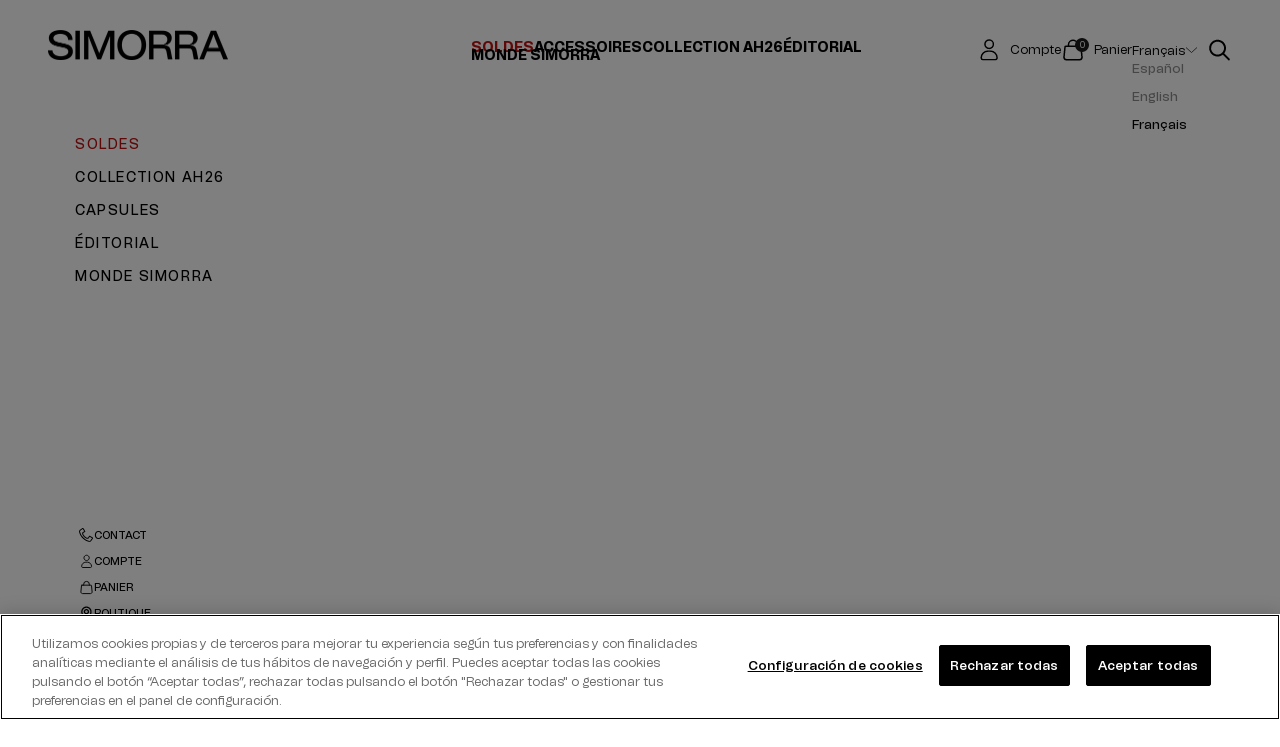

--- FILE ---
content_type: text/html; charset=utf-8
request_url: https://simorra.com/fr-fr/collections/simorra-selection
body_size: 47385
content:
<!doctype html>

<html class="no-js" lang="fr" dir="ltr">
  <head>
    <!-- Google Tag Manager -->
    <script async crossorigin fetchpriority="high" src="/cdn/shopifycloud/importmap-polyfill/es-modules-shim.2.4.0.js"></script>
<script>
      (function (w, d, s, l, i) {
        w[l] = w[l] || [];
        w[l].push({ 'gtm.start': new Date().getTime(), event: 'gtm.js' });
        var f = d.getElementsByTagName(s)[0],
          j = d.createElement(s),
          dl = l != 'dataLayer' ? '&l=' + l : '';
        j.async = true;
        j.src = 'https://www.googletagmanager.com/gtm.js?id=' + i + dl;
        f.parentNode.insertBefore(j, f);
      })(window, document, 'script', 'dataLayer', 'GTM-KXSSXZ7');
    </script>
    <!-- End Google Tag Manager -->
    <meta charset="utf-8">
    <meta
      name="viewport"
      content="width=device-width, initial-scale=1.0, height=device-height, minimum-scale=1.0, maximum-scale=5.0"
    >

    <title>
      SÉLECTION SIMORRA
    </title><meta name="description" content="Une gamme de produits sélectionnés qui allie art, design et culture méditerranéenne."><link rel="canonical" href="https://simorra.com/fr-fr/collections/simorra-selection"><link rel="shortcut icon" href="//simorra.com/cdn/shop/files/BULLET-S.png?v=1629812206&width=96">
      <link rel="apple-touch-icon" href="//simorra.com/cdn/shop/files/BULLET-S.png?v=1629812206&width=180"><link rel="preconnect" href="https://fonts.shopifycdn.com" crossorigin>
    <link rel="dns-prefetch" href="https://productreviews.shopifycdn.com"><link rel="preload" href="//simorra.com/cdn/fonts/montserrat/montserrat_n5.07ef3781d9c78c8b93c98419da7ad4fbeebb6635.woff2" as="font" type="font/woff2" crossorigin><link rel="preload" href="//simorra.com/cdn/fonts/nunito_sans/nunitosans_n4.0276fe080df0ca4e6a22d9cb55aed3ed5ba6b1da.woff2" as="font" type="font/woff2" crossorigin><meta property="og:type" content="website">
  <meta property="og:title" content="SÉLECTION SIMORRA"><meta property="og:image" content="http://simorra.com/cdn/shop/collections/Simorra_stilllife_2911211106.jpg?v=1638815255&width=2048">
  <meta property="og:image:secure_url" content="https://simorra.com/cdn/shop/collections/Simorra_stilllife_2911211106.jpg?v=1638815255&width=2048">
  <meta property="og:image:width" content="5544">
  <meta property="og:image:height" content="3691"><meta property="og:description" content="Une gamme de produits sélectionnés qui allie art, design et culture méditerranéenne."><meta property="og:url" content="https://simorra.com/fr-fr/collections/simorra-selection">
<meta property="og:site_name" content="SIMORRA"><meta name="twitter:card" content="summary"><meta name="twitter:title" content="SÉLECTION SIMORRA">
  <meta name="twitter:description" content=" Une gamme de produits sélectionnés qui allie art, design et culture méditerranéenne."><meta name="twitter:image" content="https://simorra.com/cdn/shop/collections/Simorra_stilllife_2911211106.jpg?crop=center&height=1200&v=1638815255&width=1200">
  <meta name="twitter:image:alt" content="SIMORRA SELECTION">


  <script type="application/ld+json">
  {
    "@context": "https://schema.org",
    "@type": "BreadcrumbList",
  "itemListElement": [{
      "@type": "ListItem",
      "position": 1,
      "name": "Accueil",
      "item": "https://simorra.com"
    },{
          "@type": "ListItem",
          "position": 2,
          "name": "SÉLECTION SIMORRA",
          "item": "https://simorra.com/fr-fr/collections/simorra-selection"
        }]
  }
  </script>

<style data-shopify>

  @import url('https://fonts.googleapis.com/css2?family=IBM+Plex+Sans:ital,wght@0,100;0,200;0,300;0,400;0,500;0,600;0,700;1,100;1,200;1,300;1,400;1,500;1,600;1,700&display=swap');


  @font-face {
      font-family: 'Tomato Grotesk';
      src: url("//simorra.com/cdn/shop/files/TomatoGrotesk-Black.woff2?v=9795728785503186044") format('woff2'),
          url("//simorra.com/cdn/shop/files/TomatoGrotesk-Black.woff?v=1546727180767922827") format('woff');
      font-weight: 900;
      font-style: normal;
      font-display: swap;
  }

  @font-face {
      font-family: 'Tomato Grotesk';
      src: url("//simorra.com/cdn/shop/files/TomatoGrotesk-BlackSlanted.woff2?v=13529164888237338738") format('woff2'),
          url("//simorra.com/cdn/shop/files/TomatoGrotesk-BlackSlanted.woff?v=7571489298558443703") format('woff');
      font-weight: 900;
      font-style: italic;
      font-display: swap;
  }

  @font-face {
      font-family: 'Tomato Grotesk';
      src: url("//simorra.com/cdn/shop/files/TomatoGrotesk-Bold.woff2?v=3230767410558302164") format('woff2'),
          url("//simorra.com/cdn/shop/files/TomatoGrotesk-Bold.woff?v=12600240437011455770") format('woff');
      font-weight: bold;
      font-style: normal;
      font-display: swap;
  }

  @font-face {
      font-family: 'Tomato Grotesk';
      src: url("//simorra.com/cdn/shop/files/TomatoGrotesk-ExtraBold.woff2?v=18255651156897448651") format('woff2'),
          url("//simorra.com/cdn/shop/files/TomatoGrotesk-ExtraBold.woff?v=5185997476511753772") format('woff');
      font-weight: bold;
      font-style: normal;
      font-display: swap;
  }

  @font-face {
      font-family: 'Tomato Grotesk';
      src: url("//simorra.com/cdn/shop/files/TomatoGrotesk-BoldSlanted.woff2?v=13042851308571841278") format('woff2'),
          url("//simorra.com/cdn/shop/files/TomatoGrotesk-BoldSlanted.woff?v=14322869506077991428") format('woff');
      font-weight: bold;
      font-style: italic;
      font-display: swap;
  }

  @font-face {
      font-family: 'Tomato Grotesk';
      src: url("//simorra.com/cdn/shop/files/TomatoGrotesk-ExtraBoldSlanted.woff2?v=14331775448036318004") format('woff2'),
          url("//simorra.com/cdn/shop/files/TomatoGrotesk-ExtraBoldSlanted.woff?v=9322403070476055776") format('woff');
      font-weight: bold;
      font-style: italic;
      font-display: swap;
  }

  @font-face {
      font-family: 'Tomato Grotesk';
      src: url("//simorra.com/cdn/shop/files/TomatoGrotesk-Light.woff2?v=5139242439384393862") format('woff2'),
          url("//simorra.com/cdn/shop/files/TomatoGrotesk-Light.woff?v=4252572864863222177") format('woff');
      font-weight: 300;
      font-style: normal;
      font-display: swap;
  }

  @font-face {
      font-family: 'Tomato Grotesk';
      src: url("//simorra.com/cdn/shop/files/TomatoGrotesk-ExtraLightSlanted.woff2?v=12538187825177882274") format('woff2'),
          url("//simorra.com/cdn/shop/files/TomatoGrotesk-ExtraLightSlanted.woff?v=17702835942543857599") format('woff');
      font-weight: 200;
      font-style: italic;
      font-display: swap;
  }

  @font-face {
      font-family: 'Tomato Grotesk';
      src: url("//simorra.com/cdn/shop/files/TomatoGrotesk-ExtraLight.woff2?v=15965590767027611669") format('woff2'),
          url("//simorra.com/cdn/shop/files/TomatoGrotesk-ExtraLight.woff?v=12385552064915698586") format('woff');
      font-weight: 200;
      font-style: normal;
      font-display: swap;
  }

  @font-face {
      font-family: 'Tomato Grotesk';
      src: url("//simorra.com/cdn/shop/files/TomatoGrotesk-LightSlanted.woff2?v=18118155303916427378") format('woff2'),
          url("//simorra.com/cdn/shop/files/TomatoGrotesk-LightSlanted.woff?v=10797994044406398087") format('woff');
      font-weight: 300;
      font-style: italic;
      font-display: swap;
  }

  @font-face {
      font-family: 'Tomato Grotesk';
      src: url("//simorra.com/cdn/shop/files/TomatoGrotesk-MediumSlanted.woff2?v=5269389566955876574") format('woff2'),
          url("//simorra.com/cdn/shop/files/TomatoGrotesk-MediumSlanted.woff?v=8575047016149615277") format('woff');
      font-weight: 500;
      font-style: italic;
      font-display: swap;
  }

  @font-face {
      font-family: 'Tomato Grotesk';
      src: url("//simorra.com/cdn/shop/files/TomatoGrotesk-Medium.woff2?v=14313187421829833549") format('woff2'),
          url("//simorra.com/cdn/shop/files/TomatoGrotesk-Medium.woff?v=17332549275624924879") format('woff');
      font-weight: 500;
      font-style: normal;
      font-display: swap;
  }

  @font-face {
      font-family: 'Tomato Grotesk';
      src: url("//simorra.com/cdn/shop/files/TomatoGrotesk-Regular.woff2?v=18296144924169792580") format('woff2'),
          url("//simorra.com/cdn/shop/files/TomatoGrotesk-Regular.woff?v=16993474072915416872") format('woff');
      font-weight: normal;
      font-style: normal;
      font-display: swap;
  }

  @font-face {
      font-family: 'Tomato Grotesk';
      src: url("//simorra.com/cdn/shop/files/TomatoGrotesk-SemiBoldSlanted.woff2?v=1026555472608505578") format('woff2'),
          url("//simorra.com/cdn/shop/files/TomatoGrotesk-SemiBoldSlanted.woff?v=2616341731546940536") format('woff');
      font-weight: 600;
      font-style: italic;
      font-display: swap;
  }

  @font-face {
      font-family: 'Tomato Grotesk';
      src: url("//simorra.com/cdn/shop/files/TomatoGrotesk-SemiBold.woff2?v=70098961491595890") format('woff2'),
          url("//simorra.com/cdn/shop/files/TomatoGrotesk-SemiBold.woff?v=6857751040051590377") format('woff');
      font-weight: 600;
      font-style: normal;
      font-display: swap;
  }

  @font-face {
      font-family: 'Tomato Grotesk';
      src: url("//simorra.com/cdn/shop/files/TomatoGrotesk-Slanted.woff2?v=5001197462533316750") format('woff2'),
          url("//simorra.com/cdn/shop/files/TomatoGrotesk-Slanted.woff?v=4752125445893107560") format('woff');
      font-weight: normal;
      font-style: italic;
      font-display: swap;
  }

  @font-face {
      font-family: 'Tomato Grotesk';
      src: url("//simorra.com/cdn/shop/files/TomatoGrotesk-Thin.woff2?v=10964512776108659082") format('woff2'),
          url("//simorra.com/cdn/shop/files/TomatoGrotesk-Thin.woff?v=12562753138450725372") format('woff');
      font-weight: 100;
      font-style: normal;
      font-display: swap;
  }

  @font-face {
      font-family: 'Tomato Grotesk';
      src: url("//simorra.com/cdn/shop/files/TomatoGrotesk-ThinSlanted.woff2?v=12159882868232194652") format('woff2'),
          url("//simorra.com/cdn/shop/files/TomatoGrotesk-ThinSlanted.woff?v=9974977773084657858") format('woff');
      font-weight: 100;
      font-style: italic;
      font-display: swap;
  }  

</style>
<style>/* Typography (heading) */
  @font-face {
  font-family: Montserrat;
  font-weight: 500;
  font-style: normal;
  font-display: fallback;
  src: url("//simorra.com/cdn/fonts/montserrat/montserrat_n5.07ef3781d9c78c8b93c98419da7ad4fbeebb6635.woff2") format("woff2"),
       url("//simorra.com/cdn/fonts/montserrat/montserrat_n5.adf9b4bd8b0e4f55a0b203cdd84512667e0d5e4d.woff") format("woff");
}

@font-face {
  font-family: Montserrat;
  font-weight: 500;
  font-style: italic;
  font-display: fallback;
  src: url("//simorra.com/cdn/fonts/montserrat/montserrat_i5.d3a783eb0cc26f2fda1e99d1dfec3ebaea1dc164.woff2") format("woff2"),
       url("//simorra.com/cdn/fonts/montserrat/montserrat_i5.76d414ea3d56bb79ef992a9c62dce2e9063bc062.woff") format("woff");
}

/* Typography (body) */
  @font-face {
  font-family: "Nunito Sans";
  font-weight: 400;
  font-style: normal;
  font-display: fallback;
  src: url("//simorra.com/cdn/fonts/nunito_sans/nunitosans_n4.0276fe080df0ca4e6a22d9cb55aed3ed5ba6b1da.woff2") format("woff2"),
       url("//simorra.com/cdn/fonts/nunito_sans/nunitosans_n4.b4964bee2f5e7fd9c3826447e73afe2baad607b7.woff") format("woff");
}

@font-face {
  font-family: "Nunito Sans";
  font-weight: 400;
  font-style: italic;
  font-display: fallback;
  src: url("//simorra.com/cdn/fonts/nunito_sans/nunitosans_i4.6e408730afac1484cf297c30b0e67c86d17fc586.woff2") format("woff2"),
       url("//simorra.com/cdn/fonts/nunito_sans/nunitosans_i4.c9b6dcbfa43622b39a5990002775a8381942ae38.woff") format("woff");
}

@font-face {
  font-family: "Nunito Sans";
  font-weight: 700;
  font-style: normal;
  font-display: fallback;
  src: url("//simorra.com/cdn/fonts/nunito_sans/nunitosans_n7.25d963ed46da26098ebeab731e90d8802d989fa5.woff2") format("woff2"),
       url("//simorra.com/cdn/fonts/nunito_sans/nunitosans_n7.d32e3219b3d2ec82285d3027bd673efc61a996c8.woff") format("woff");
}

@font-face {
  font-family: "Nunito Sans";
  font-weight: 700;
  font-style: italic;
  font-display: fallback;
  src: url("//simorra.com/cdn/fonts/nunito_sans/nunitosans_i7.8c1124729eec046a321e2424b2acf328c2c12139.woff2") format("woff2"),
       url("//simorra.com/cdn/fonts/nunito_sans/nunitosans_i7.af4cda04357273e0996d21184432bcb14651a64d.woff") format("woff");
}

:root {
    /* Container */
    --container-max-width: 100%;
    --container-xxs-max-width: 27.5rem; /* 440px */
    --container-xs-max-width: 42.5rem; /* 680px */
    --container-sm-max-width: 61.25rem; /* 980px */
    --container-md-max-width: 71.875rem; /* 1150px */
    --container-lg-max-width: 78.75rem; /* 1260px */
    --container-xl-max-width: 85rem; /* 1360px */
    --container-gutter: 1.25rem;

    --section-with-border-vertical-spacing: 2.25rem;
    --section-with-border-vertical-spacing-tight:2.5rem;
    --section-without-border-vertical-spacing:3.375rem;
    --section-without-border-vertical-spacing-tight:3.75rem;

    --section-stack-gap:2.5rem;
    --section-stack-gap-tight: 2.25rem;

    /* Form settings */
    --form-gap: 1.25rem; /* Gap between fieldset and submit button */
    --fieldset-gap: 1rem; /* Gap between each form input within a fieldset */
    --form-control-gap: 0.625rem; /* Gap between input and label (ignored for floating label) */
    --checkbox-control-gap: 0.75rem; /* Horizontal gap between checkbox and its associated label */
    --input-padding-block: 0.65rem; /* Vertical padding for input, textarea and native select */
    --input-padding-inline: 0.8rem; /* Horizontal padding for input, textarea and native select */
    --checkbox-size: 0.875rem; /* Size (width and height) for checkbox */

    /* Other sizes */
    --sticky-area-height: calc(var(--announcement-bar-is-sticky, 0) * var(--announcement-bar-height, 0px) + var(--header-is-sticky, 0) * var(--header-height, 0px));

    /* RTL support */
    --transform-logical-flip: 1;
    --transform-origin-start: left;
    --transform-origin-end: right;

    /**
     * ---------------------------------------------------------------------
     * TYPOGRAPHY
     * ---------------------------------------------------------------------
     */

    --custom-tomato-grotesk: 'Tomato Grotesk';
    --custom-ibm-plex: "IBM Plex Sans", sans-serif;
    --font-weight-100: 100;
    --font-weight-200: 200;
    --font-weight-300: 300;
    --font-weight-400: 400;
    --font-weight-500: 500;
    --font-weight-600: 600;
    --font-weight-700: 700;


    /* Font properties */
    
    --heading-font-family: 'Tomato Grotesk';
    --heading-font-weight: 500;
    --heading-font-style: normal;
    --heading-text-transform: uppercase;
    --heading-letter-spacing: 0.0em;
    
    --text-font-family: 'Tomato Grotesk';
    --text-font-weight: 400;
    --text-font-style: normal;
    --text-letter-spacing: 0.0em;
    --button-font: var(--text-font-style) var(--text-font-weight) var(--text-sm) / 1.65 var(--text-font-family);
    --button-text-transform: uppercase;
    --button-letter-spacing: 0.0em;

    /* Font sizes */--text-heading-size-factor: 1;
    --text-h1: max(0.6875rem, clamp(1.375rem, 1.146341463414634rem + 0.975609756097561vw, 2rem) * var(--text-heading-size-factor));
    --text-h2: max(0.6875rem, clamp(1.25rem, 1.0670731707317074rem + 0.7804878048780488vw, 1.75rem) * var(--text-heading-size-factor));
    --text-h3: max(0.6875rem, clamp(1.125rem, 1.0335365853658536rem + 0.3902439024390244vw, 1.375rem) * var(--text-heading-size-factor));
    --text-h4: max(0.6875rem, clamp(1rem, 0.9542682926829268rem + 0.1951219512195122vw, 1.125rem) * var(--text-heading-size-factor));
    --text-h5: calc(0.875rem * var(--text-heading-size-factor));
    --text-h6: calc(0.75rem * var(--text-heading-size-factor));

    --text-xs: 0.75rem;
    --text-sm: 0.8125rem;
    --text-base: 0.875rem;
    --text-lg: 1.0rem;
    --text-xl: 1.25rem;

    /**
     * ---------------------------------------------------------------------
     * COLORS
     * ---------------------------------------------------------------------
     */

    /* Color settings */--accent: 27 27 27;
    --text-primary: 0 0 0;
    --background-primary: 239 239 239;
    --background-secondary: 255 255 255;
    --border-color: 203 203 203;
    --page-overlay: 0 0 0 / 0.4;

    /* Button colors */
    --button-background-primary: 27 27 27;
    --button-text-primary: 255 255 255;

    /* Status colors */
    --success-background: 212 227 203;
    --success-text: 48 122 7;
    --warning-background: 253 241 224;
    --warning-text: 237 138 0;
    --error-background: ;
    --error-text: ;

    /* Product colors */
    --on-sale-text: 227 44 43;
    --on-sale-badge-background: 227 44 43;
    --on-sale-badge-text: 255 255 255;
    --sold-out-badge-background: 239 239 239;
    --sold-out-badge-text: 0 0 0 / 0.65;
    --custom-badge-background: 28 28 28;
    --custom-badge-text: 255 255 255;
    --star-color: 28 28 28;

    /* Header colors */--header-background: 255 255 255;
    --header-text: 0 0 0;
    --header-border-color: 217 217 217;
    --highlighted-link: #e22120;

    /* Footer colors */--footer-background: 26 25 25;
    --footer-text: 219 219 219;
    --footer-border-color: 55 54 54;

    /* Modal colors */--modal-background: 255 255 255;
    --modal-text: 28 28 28;
    --modal-border-color: 221 221 221;

    /* Drawer colors (reuse the same as modal) */
    --drawer-background: 255 255 255;
    --drawer-text: 28 28 28;
    --drawer-border-color: 221 221 221;

    /* Popover background (uses the primary background) */
    --popover-background: 255 255 255;
    --popover-text: 0 0 0;
    --popover-border-color: 203 203 203;

    /* Rounded variables (used for border radius) */
    --rounded-full: 9999px;
    --button-border-radius: 0.0rem;
    --input-border-radius: 0.0rem;

    /* Box shadow */
    --shadow-sm: 0 2px 8px rgb(0 0 0 / 0.05);
    --shadow: 0 5px 15px rgb(0 0 0 / 0.05);
    --shadow-md: 0 5px 30px rgb(0 0 0 / 0.05);
    --shadow-block: px px px rgb(var(--text-primary) / 0.0);

    /**
     * ---------------------------------------------------------------------
     * OTHER
     * ---------------------------------------------------------------------
     */

    --checkmark-svg-url: url(//simorra.com/cdn/shop/t/112/assets/checkmark.svg?v=77552481021870063511722329966);
    --cursor-zoom-in-svg-url: url(//simorra.com/cdn/shop/t/112/assets/cursor-zoom-in.svg?v=179346033183326186621722329966);
  }

  [dir="rtl"]:root {
    /* RTL support */
    --transform-logical-flip: -1;
    --transform-origin-start: right;
    --transform-origin-end: left;
  }

  @media screen and (min-width: 700px) {
    :root {

      /* Typography (font size) */
      --text-xs: 0.875rem;
      --text-sm: 0.9375rem;
      --text-base: 1.0rem;
      --text-lg: 1.125rem;
      --text-xl: 1.375rem;

      /* Spacing settings */
      --container-gutter: 2rem;
    }
  }

  @media screen and (min-width: 1000px) {
    :root {
      /* Spacing settings */
      --container-gutter: 3rem;

      --section-with-border-vertical-spacing: 3.5rem;
      --section-with-border-vertical-spacing-tight: 3.5rem;
      --section-without-border-vertical-spacing: 5.25rem;
      --section-without-border-vertical-spacing-tight: 5.25rem;

      --section-stack-gap:2.5rem;
      --section-stack-gap-tight:2.5rem;
    }
  }
</style><script>
  document.documentElement.classList.replace('no-js', 'js');

  // This allows to expose several variables to the global scope, to be used in scripts
  window.themeVariables = {
    settings: {
      showPageTransition: false,
      pageType: "collection",
      moneyFormat: "{{amount_with_comma_separator}}€",
      moneyWithCurrencyFormat: "{{amount_with_comma_separator}}€ EUR",
      currencyCodeEnabled: false,
      cartType: "drawer"
    },

    strings: {
      addToCartButton: "Ajouter au panier",
      soldOutButton: "En rupture",
      preOrderButton: "Pré-commander",
      unavailableButton: "Indisponible",
      addedToCart: "Produit ajouté au panier !",
      closeGallery: "Fermer la galerie",
      zoomGallery: "Zoomer sur l\u0026#39;image",
      errorGallery: "L\u0026#39;image ne peut pas etre chargée",
      soldOutBadge: "En rupture",
      discountBadge: "Economisez @@",
      sku: "",
      shippingEstimatorNoResults: "Nous ne livrons pas à votre adresse.",
      shippingEstimatorOneResult: "Il y a un résultat pour votre adresse :",
      shippingEstimatorMultipleResults: "Il y a plusieurs résultats pour votre adresse :",
      shippingEstimatorError: "Impossible d\u0026#39;estimer les frais de livraison :",
      next: "Suivant",
      previous: "Précédent"
    },

    mediaQueries: {
      'sm': 'screen and (min-width: 700px)',
      'md': 'screen and (min-width: 1000px)',
      'lg': 'screen and (min-width: 1150px)',
      'xl': 'screen and (min-width: 1400px)',
      '2xl': 'screen and (min-width: 1600px)',
      'sm-max': 'screen and (max-width: 699px)',
      'md-max': 'screen and (max-width: 999px)',
      'lg-max': 'screen and (max-width: 1149px)',
      'xl-max': 'screen and (max-width: 1399px)',
      '2xl-max': 'screen and (max-width: 1599px)',
      'motion-safe': '(prefers-reduced-motion: no-preference)',
      'motion-reduce': '(prefers-reduced-motion: reduce)',
      'supports-hover': 'screen and (pointer: fine)',
      'supports-touch': 'screen and (hover: none)'
    }
  };</script>
      <script src="//simorra.com/cdn/shop/t/112/assets/ajaxinate.min.js?v=109161474405015597881722329952"></script>
    

    <script async src="//simorra.com/cdn/shop/t/112/assets/es-module-shims.min.js?v=41244696521020306371722329952"></script>

    <script type="importmap">{
        "imports": {
          "vendor": "//simorra.com/cdn/shop/t/112/assets/vendor.min.js?v=114730757745344854631722329952",
          "theme": "//simorra.com/cdn/shop/t/112/assets/theme.js?v=61514997514903393851751290472",
          "photoswipe": "//simorra.com/cdn/shop/t/112/assets/photoswipe.min.js?v=30761459775438637251722329951",
          "custom": "//simorra.com/cdn/shop/t/112/assets/custom.js?v=67955776063766300451723091332"
        }
      }
    </script>

    <script src="https://unpkg.com/flickity@2/dist/flickity.pkgd.min.js"></script>
    <script type="module" src="//simorra.com/cdn/shop/t/112/assets/vendor.min.js?v=114730757745344854631722329952"></script>

    
      <script type="module" src="//simorra.com/cdn/shop/t/112/assets/theme.js?v=61514997514903393851751290472"></script>
    

    <script type="module" src="//simorra.com/cdn/shop/t/112/assets/custom.js?v=67955776063766300451723091332"></script><script src="//simorra.com/cdn/shop/t/112/assets/custom-collection.js?v=28563709909107850831722329951" type="text/javascript"></script>

    <script>window.performance && window.performance.mark && window.performance.mark('shopify.content_for_header.start');</script><meta name="google-site-verification" content="akTfBwG27wfmzpO5recFE8mHcHlAP_t0CsmF9rYH3QI">
<meta name="facebook-domain-verification" content="sabmx2c044jnzasgda0mdr458ne4zh">
<meta name="facebook-domain-verification" content="0otgcgnj9wnp18231japqddhmsipyr">
<meta id="shopify-digital-wallet" name="shopify-digital-wallet" content="/52740948156/digital_wallets/dialog">
<meta name="shopify-checkout-api-token" content="6a8515a9080b10b48cc06a52cbf171fb">
<meta id="in-context-paypal-metadata" data-shop-id="52740948156" data-venmo-supported="false" data-environment="production" data-locale="fr_FR" data-paypal-v4="true" data-currency="EUR">
<link rel="alternate" type="application/atom+xml" title="Feed" href="/fr-fr/collections/simorra-selection.atom" />
<link rel="alternate" hreflang="x-default" href="https://simorra.com/collections/simorra-selection">
<link rel="alternate" hreflang="es" href="https://simorra.com/collections/simorra-selection">
<link rel="alternate" hreflang="fr" href="https://simorra.com/fr/collections/simorra-selection">
<link rel="alternate" hreflang="en" href="https://simorra.com/en/collections/simorra-selection">
<link rel="alternate" hreflang="fr-FR" href="https://simorra.com/fr-fr/collections/simorra-selection">
<link rel="alternate" hreflang="en-FR" href="https://simorra.com/en-fr/collections/simorra-selection">
<link rel="alternate" hreflang="es-FR" href="https://simorra.com/es-fr/collections/simorra-selection">
<link rel="alternate" hreflang="en-BE" href="https://simorra.com/en-be/collections/simorra-selection">
<link rel="alternate" hreflang="es-BE" href="https://simorra.com/es-be/collections/simorra-selection">
<link rel="alternate" hreflang="es-DE" href="https://simorra.com/es-de/collections/simorra-selection">
<link rel="alternate" type="application/json+oembed" href="https://simorra.com/fr-fr/collections/simorra-selection.oembed">
<script async="async" src="/checkouts/internal/preloads.js?locale=fr-FR"></script>
<script id="apple-pay-shop-capabilities" type="application/json">{"shopId":52740948156,"countryCode":"ES","currencyCode":"EUR","merchantCapabilities":["supports3DS"],"merchantId":"gid:\/\/shopify\/Shop\/52740948156","merchantName":"SIMORRA","requiredBillingContactFields":["postalAddress","email","phone"],"requiredShippingContactFields":["postalAddress","email","phone"],"shippingType":"shipping","supportedNetworks":["visa","maestro","masterCard","amex"],"total":{"type":"pending","label":"SIMORRA","amount":"1.00"},"shopifyPaymentsEnabled":true,"supportsSubscriptions":true}</script>
<script id="shopify-features" type="application/json">{"accessToken":"6a8515a9080b10b48cc06a52cbf171fb","betas":["rich-media-storefront-analytics"],"domain":"simorra.com","predictiveSearch":true,"shopId":52740948156,"locale":"fr"}</script>
<script>var Shopify = Shopify || {};
Shopify.shop = "javiersimorra.myshopify.com";
Shopify.locale = "fr";
Shopify.currency = {"active":"EUR","rate":"1.0"};
Shopify.country = "FR";
Shopify.theme = {"name":"simorra-shopify-theme\/staging","id":169921282390,"schema_name":"Prestige","schema_version":"7.3.6","theme_store_id":null,"role":"main"};
Shopify.theme.handle = "null";
Shopify.theme.style = {"id":null,"handle":null};
Shopify.cdnHost = "simorra.com/cdn";
Shopify.routes = Shopify.routes || {};
Shopify.routes.root = "/fr-fr/";</script>
<script type="module">!function(o){(o.Shopify=o.Shopify||{}).modules=!0}(window);</script>
<script>!function(o){function n(){var o=[];function n(){o.push(Array.prototype.slice.apply(arguments))}return n.q=o,n}var t=o.Shopify=o.Shopify||{};t.loadFeatures=n(),t.autoloadFeatures=n()}(window);</script>
<script id="shop-js-analytics" type="application/json">{"pageType":"collection"}</script>
<script defer="defer" async type="module" src="//simorra.com/cdn/shopifycloud/shop-js/modules/v2/client.init-shop-cart-sync_CfnabTz1.fr.esm.js"></script>
<script defer="defer" async type="module" src="//simorra.com/cdn/shopifycloud/shop-js/modules/v2/chunk.common_1HJ87NEU.esm.js"></script>
<script defer="defer" async type="module" src="//simorra.com/cdn/shopifycloud/shop-js/modules/v2/chunk.modal_BHK_cQfO.esm.js"></script>
<script type="module">
  await import("//simorra.com/cdn/shopifycloud/shop-js/modules/v2/client.init-shop-cart-sync_CfnabTz1.fr.esm.js");
await import("//simorra.com/cdn/shopifycloud/shop-js/modules/v2/chunk.common_1HJ87NEU.esm.js");
await import("//simorra.com/cdn/shopifycloud/shop-js/modules/v2/chunk.modal_BHK_cQfO.esm.js");

  window.Shopify.SignInWithShop?.initShopCartSync?.({"fedCMEnabled":true,"windoidEnabled":true});

</script>
<script>(function() {
  var isLoaded = false;
  function asyncLoad() {
    if (isLoaded) return;
    isLoaded = true;
    var urls = ["https:\/\/cdn.weglot.com\/weglot_script_tag.js?shop=javiersimorra.myshopify.com","\/\/cdn.shopify.com\/proxy\/ef0a02f2a5d363710bdaaf0d933774860c2ea7c9d5d21468ac613a70a6fc0dbf\/size-charts-relentless.herokuapp.com\/js\/size-charts-relentless.js?shop=javiersimorra.myshopify.com\u0026sp-cache-control=cHVibGljLCBtYXgtYWdlPTkwMA","https:\/\/chimpstatic.com\/mcjs-connected\/js\/users\/a73ecd6d4c89e0dabe75c1461\/f7e554f895bf1c2459134a326.js?shop=javiersimorra.myshopify.com","https:\/\/wishlisthero-assets.revampco.com\/store-front\/bundle2.js?shop=javiersimorra.myshopify.com","https:\/\/s3.eu-west-1.amazonaws.com\/production-klarna-il-shopify-osm\/7bec47374bc1cb6b6338dfd4d69e7bffd4f4b70b\/javiersimorra.myshopify.com-1753780538847.js?shop=javiersimorra.myshopify.com"];
    for (var i = 0; i < urls.length; i++) {
      var s = document.createElement('script');
      s.type = 'text/javascript';
      s.async = true;
      s.src = urls[i];
      var x = document.getElementsByTagName('script')[0];
      x.parentNode.insertBefore(s, x);
    }
  };
  if(window.attachEvent) {
    window.attachEvent('onload', asyncLoad);
  } else {
    window.addEventListener('load', asyncLoad, false);
  }
})();</script>
<script id="__st">var __st={"a":52740948156,"offset":3600,"reqid":"cf8ab542-cd6d-42a4-8b3c-e77f04825efa-1769568553","pageurl":"simorra.com\/fr-fr\/collections\/simorra-selection","u":"4d43237431ed","p":"collection","rtyp":"collection","rid":394528456936};</script>
<script>window.ShopifyPaypalV4VisibilityTracking = true;</script>
<script id="captcha-bootstrap">!function(){'use strict';const t='contact',e='account',n='new_comment',o=[[t,t],['blogs',n],['comments',n],[t,'customer']],c=[[e,'customer_login'],[e,'guest_login'],[e,'recover_customer_password'],[e,'create_customer']],r=t=>t.map((([t,e])=>`form[action*='/${t}']:not([data-nocaptcha='true']) input[name='form_type'][value='${e}']`)).join(','),a=t=>()=>t?[...document.querySelectorAll(t)].map((t=>t.form)):[];function s(){const t=[...o],e=r(t);return a(e)}const i='password',u='form_key',d=['recaptcha-v3-token','g-recaptcha-response','h-captcha-response',i],f=()=>{try{return window.sessionStorage}catch{return}},m='__shopify_v',_=t=>t.elements[u];function p(t,e,n=!1){try{const o=window.sessionStorage,c=JSON.parse(o.getItem(e)),{data:r}=function(t){const{data:e,action:n}=t;return t[m]||n?{data:e,action:n}:{data:t,action:n}}(c);for(const[e,n]of Object.entries(r))t.elements[e]&&(t.elements[e].value=n);n&&o.removeItem(e)}catch(o){console.error('form repopulation failed',{error:o})}}const l='form_type',E='cptcha';function T(t){t.dataset[E]=!0}const w=window,h=w.document,L='Shopify',v='ce_forms',y='captcha';let A=!1;((t,e)=>{const n=(g='f06e6c50-85a8-45c8-87d0-21a2b65856fe',I='https://cdn.shopify.com/shopifycloud/storefront-forms-hcaptcha/ce_storefront_forms_captcha_hcaptcha.v1.5.2.iife.js',D={infoText:'Protégé par hCaptcha',privacyText:'Confidentialité',termsText:'Conditions'},(t,e,n)=>{const o=w[L][v],c=o.bindForm;if(c)return c(t,g,e,D).then(n);var r;o.q.push([[t,g,e,D],n]),r=I,A||(h.body.append(Object.assign(h.createElement('script'),{id:'captcha-provider',async:!0,src:r})),A=!0)});var g,I,D;w[L]=w[L]||{},w[L][v]=w[L][v]||{},w[L][v].q=[],w[L][y]=w[L][y]||{},w[L][y].protect=function(t,e){n(t,void 0,e),T(t)},Object.freeze(w[L][y]),function(t,e,n,w,h,L){const[v,y,A,g]=function(t,e,n){const i=e?o:[],u=t?c:[],d=[...i,...u],f=r(d),m=r(i),_=r(d.filter((([t,e])=>n.includes(e))));return[a(f),a(m),a(_),s()]}(w,h,L),I=t=>{const e=t.target;return e instanceof HTMLFormElement?e:e&&e.form},D=t=>v().includes(t);t.addEventListener('submit',(t=>{const e=I(t);if(!e)return;const n=D(e)&&!e.dataset.hcaptchaBound&&!e.dataset.recaptchaBound,o=_(e),c=g().includes(e)&&(!o||!o.value);(n||c)&&t.preventDefault(),c&&!n&&(function(t){try{if(!f())return;!function(t){const e=f();if(!e)return;const n=_(t);if(!n)return;const o=n.value;o&&e.removeItem(o)}(t);const e=Array.from(Array(32),(()=>Math.random().toString(36)[2])).join('');!function(t,e){_(t)||t.append(Object.assign(document.createElement('input'),{type:'hidden',name:u})),t.elements[u].value=e}(t,e),function(t,e){const n=f();if(!n)return;const o=[...t.querySelectorAll(`input[type='${i}']`)].map((({name:t})=>t)),c=[...d,...o],r={};for(const[a,s]of new FormData(t).entries())c.includes(a)||(r[a]=s);n.setItem(e,JSON.stringify({[m]:1,action:t.action,data:r}))}(t,e)}catch(e){console.error('failed to persist form',e)}}(e),e.submit())}));const S=(t,e)=>{t&&!t.dataset[E]&&(n(t,e.some((e=>e===t))),T(t))};for(const o of['focusin','change'])t.addEventListener(o,(t=>{const e=I(t);D(e)&&S(e,y())}));const B=e.get('form_key'),M=e.get(l),P=B&&M;t.addEventListener('DOMContentLoaded',(()=>{const t=y();if(P)for(const e of t)e.elements[l].value===M&&p(e,B);[...new Set([...A(),...v().filter((t=>'true'===t.dataset.shopifyCaptcha))])].forEach((e=>S(e,t)))}))}(h,new URLSearchParams(w.location.search),n,t,e,['guest_login'])})(!0,!0)}();</script>
<script integrity="sha256-4kQ18oKyAcykRKYeNunJcIwy7WH5gtpwJnB7kiuLZ1E=" data-source-attribution="shopify.loadfeatures" defer="defer" src="//simorra.com/cdn/shopifycloud/storefront/assets/storefront/load_feature-a0a9edcb.js" crossorigin="anonymous"></script>
<script data-source-attribution="shopify.dynamic_checkout.dynamic.init">var Shopify=Shopify||{};Shopify.PaymentButton=Shopify.PaymentButton||{isStorefrontPortableWallets:!0,init:function(){window.Shopify.PaymentButton.init=function(){};var t=document.createElement("script");t.src="https://simorra.com/cdn/shopifycloud/portable-wallets/latest/portable-wallets.fr.js",t.type="module",document.head.appendChild(t)}};
</script>
<script data-source-attribution="shopify.dynamic_checkout.buyer_consent">
  function portableWalletsHideBuyerConsent(e){var t=document.getElementById("shopify-buyer-consent"),n=document.getElementById("shopify-subscription-policy-button");t&&n&&(t.classList.add("hidden"),t.setAttribute("aria-hidden","true"),n.removeEventListener("click",e))}function portableWalletsShowBuyerConsent(e){var t=document.getElementById("shopify-buyer-consent"),n=document.getElementById("shopify-subscription-policy-button");t&&n&&(t.classList.remove("hidden"),t.removeAttribute("aria-hidden"),n.addEventListener("click",e))}window.Shopify?.PaymentButton&&(window.Shopify.PaymentButton.hideBuyerConsent=portableWalletsHideBuyerConsent,window.Shopify.PaymentButton.showBuyerConsent=portableWalletsShowBuyerConsent);
</script>
<script data-source-attribution="shopify.dynamic_checkout.cart.bootstrap">document.addEventListener("DOMContentLoaded",(function(){function t(){return document.querySelector("shopify-accelerated-checkout-cart, shopify-accelerated-checkout")}if(t())Shopify.PaymentButton.init();else{new MutationObserver((function(e,n){t()&&(Shopify.PaymentButton.init(),n.disconnect())})).observe(document.body,{childList:!0,subtree:!0})}}));
</script>
<link id="shopify-accelerated-checkout-styles" rel="stylesheet" media="screen" href="https://simorra.com/cdn/shopifycloud/portable-wallets/latest/accelerated-checkout-backwards-compat.css" crossorigin="anonymous">
<style id="shopify-accelerated-checkout-cart">
        #shopify-buyer-consent {
  margin-top: 1em;
  display: inline-block;
  width: 100%;
}

#shopify-buyer-consent.hidden {
  display: none;
}

#shopify-subscription-policy-button {
  background: none;
  border: none;
  padding: 0;
  text-decoration: underline;
  font-size: inherit;
  cursor: pointer;
}

#shopify-subscription-policy-button::before {
  box-shadow: none;
}

      </style>

<script>window.performance && window.performance.mark && window.performance.mark('shopify.content_for_header.end');</script>

    <link rel="stylesheet" href="https://unpkg.com/flickity@2/dist/flickity.min.css"><link href="//simorra.com/cdn/shop/t/112/assets/theme.css?v=150917730411144911291745575049" rel="stylesheet" type="text/css" media="all" /><link href="//simorra.com/cdn/shop/t/112/assets/custom.css?v=142203785729008956731747046290" rel="stylesheet" type="text/css" media="all" />
<link rel="stylesheet" href="https://size-charts-relentless.herokuapp.com/css/size-charts-relentless.css" />
<script>
var sizeChartsRelentless = window.sizeChartsRelentless || {};
sizeChartsRelentless.product = null;

sizeChartsRelentless.metafield = {"charts":[{"id":"2","title":"Guía de tallas / Size Chart / Guide des Tailles","descriptionTop":"","values":[["ES","TALLA","GER","FRA","POR","IT","UK","US","PECHO (cm)&nbsp;","CINTURA (cm)&nbsp;&nbsp;&nbsp;","CADERA (cm)&nbsp;&nbsp;&nbsp;"],["34","XS","30","32","32","36","4","1","84","68","90"],["36","S","32","34","34","38","6","2","88","72","94"],["38","M","34","36","36","40","8","4","92","76","98"],["40","M","36","38","38","42","10","6","96","80","102"],["42","L","38","40","40","44","12","8","100","84","106"],["44","L","40","42","42","46","14","10","104","88","110"],["46","XL","42","44","44","48","16","12","108","92","114"],["48","XL","44","46","46","50","18","14","112","96","118"],["50","<span style=\"background-color: rgb(255, 255, 255);\">XXL</span>","46","48","48","52","20","16","116","100","122"]],"descriptionBottom":"<p><img src=\"https://cdn.shopify.com/s/files/1/0527/4094/8156/t/37/assets/scr-2-Partesdearriba2.png?v=1677664108\" alt=\"\" width=\"635\" height=\"478\" /></p>","conditionsOperator":"products-matching-any-condition-below","conditions":[{"type":"tag","title":"Producto_s_Camisas y Blusas","id":""},{"type":"tag","title":"Producto_s_Camisetas y tops","id":""},{"type":"tag","title":"Producto_s_Capas punto","id":""},{"type":"tag","title":"Producto_s_Capas y chalecos","id":""},{"type":"tag","title":"Producto_s_Chaleco punto","id":""},{"type":"tag","title":"Producto_s_Chaquetas","id":""},{"type":"tag","title":"Producto_s_Cierres","id":""},{"type":"tag","title":"Producto_s_Cuello alto punto","id":""},{"type":"tag","title":"Producto_s_Exterior punto","id":""},{"type":"tag","title":"Producto_s_Jersey grueso punto","id":""},{"type":"tag","title":"Producto_s_Plumiferos","id":""},{"type":"tag","title":"Producto_s_Prendas Abrigo","id":""},{"type":"tag","title":"Producto_s_Punto","id":""},{"type":"tag","title":"Producto_s_Rebeca punto","id":""},{"type":"tag","title":"Producto_s_Tops Fiesta","id":""},{"type":"tag","title":"Producto_s_Tops punto","id":""},{"type":"tag","title":"Producto_s_Vestido corto","id":""},{"type":"tag","title":"Producto_s_Vestido largo","id":""},{"type":"tag","title":"Producto_s_Vestidos","id":""},{"type":"tag","title":"Producto_s_Vestidos Fiesta","id":""},{"type":"tag","title":"Producto_s_Vestidos punto","id":""},{"type":"tag","title":"Producto_so_Camisas y Blusas","id":""},{"type":"tag","title":"Producto_so_Camisetas y tops","id":""},{"type":"tag","title":"Producti_so_Capas punto","id":""},{"type":"tag","title":"Producto_so_Capas y Chalecos","id":""},{"type":"tag","title":"Producto_so_Chaleco punto","id":""},{"type":"tag","title":"Producto_so_Chaquetas","id":""},{"type":"tag","title":"Producto_so_Cierres","id":""},{"type":"tag","title":"Producto_so_Cuello alto punto","id":""},{"type":"tag","title":"Producto_so_Exterior punto","id":""},{"type":"tag","title":"Producto_so_Jersey grueso punto","id":""},{"type":"tag","title":"Producto_so_Exterior punto","id":""},{"type":"tag","title":"Producto_so_Plumiferos","id":""},{"type":"tag","title":"Producto_so_Prendas Abrigo","id":""},{"type":"tag","title":"Producto_so_Punto","id":""},{"type":"tag","title":"Producto_so_Rebeca punto","id":""},{"type":"tag","title":"Producto_so_Tops Fiesta","id":""},{"type":"tag","title":"Producto_so_Tops punto","id":""},{"type":"tag","title":"Producto_so_Vestido corto","id":""},{"type":"tag","title":"Producto_so_Vestido largo","id":""},{"type":"tag","title":"Producto_so_Vestidos","id":""},{"type":"tag","title":"Producto_so_Vestidos Fiesta","id":""},{"type":"tag","title":"Producto_so_Vestidos punto","id":""}],"buttonPlacement":"bottom-of-form","parentSizeChart":"[object Object]"},{"id":"1","title":"Guía de tallas / Size Chart / Guide des Tailles","descriptionTop":"","values":[["ES","TALLA","GER","FRA","POR","IT","UK","US","CINTURA&nbsp;<br>&nbsp;(cm)","CADERA&nbsp;<br>&nbsp;(cm)"],["34","XS","30","32","32","36","4","1","68","90"],["36","S","32","34","34","38","6","2","72","94"],["38","M","34","36","36","40","8","4","76","98"],["40","M","36","38","38","42","10","6","80","102"],["42","L","38","40","40","44","12","8","84","106"],["44","L","40","42","42","46","14","10","88","110"],["46","XL","42","44","44","48","16","12","92","114"],["48","XL","44","46","46","50","18","14","96","118"],["50","XXL","46","48","48","52","20","16","100","122"]],"descriptionBottom":"<p style=\"-webkit-font-smoothing: antialiased; margin-top: 0px; line-height: 1.4; margin-bottom: 3px; font-family: 'IBM Plex Sans', sans-serif; box-sizing: border-box !important; text-align: left;\"><img src=\"https://cdn.shopify.com/s/files/1/0527/4094/8156/t/37/assets/scr-1-Partesdeabajo.png?v=1677059407\" alt=\"\" width=\"552\" height=\"402\" /></p>\n<p style=\"-webkit-font-smoothing: antialiased; margin-top: 0px; line-height: 1.4; margin-bottom: 3px; font-family: 'IBM Plex Sans', sans-serif; text-align: center; box-sizing: border-box !important;\">&nbsp;</p>\n<p style=\"-webkit-font-smoothing: antialiased; margin-top: 0px; line-height: 1.4; margin-bottom: 3px; font-family: 'IBM Plex Sans', sans-serif; text-align: center; box-sizing: border-box !important;\">&nbsp;</p>","conditionsOperator":"products-matching-any-condition-below","conditions":[{"type":"tag","title":"Producto_s_Bajos Fiesta","id":""},{"type":"tag","title":"Producto_s_Faldas","id":""},{"type":"tag","title":"Producto_s_Pantalones y faldas punto","id":""},{"type":"tag","title":"Producto_s_Pantalones y vaqueros","id":""},{"type":"tag","title":"Producto_so_Bajos Fiesta","id":""},{"type":"tag","title":"Producto_so_Faldas","id":""},{"type":"tag","title":"Producto_so_Pantalones y faldas punto","id":""},{"type":"tag","title":"Producto_so_Pantalones y vaqueros","id":""}],"buttonPlacement":"use-global","parentSizeChart":"[object Object]"}],"buttonPlacement":"bottom-of-form","buttonIcon":"ruler2","buttonText":"Guía de Tallas / Size Chart / Guide des Tailles","buttonSize":"Small","currentPlan":""};

</script>

<style>
      #shop-hcaptcha-badge-container {
        display: none !important;
      }
    </style>
  <script src="https://cdn.shopify.com/extensions/019bf929-a24d-7fdb-8890-d901520c0c86/avada-app-116/assets/avada-survey.js" type="text/javascript" defer="defer"></script>
<link href="https://monorail-edge.shopifysvc.com" rel="dns-prefetch">
<script>(function(){if ("sendBeacon" in navigator && "performance" in window) {try {var session_token_from_headers = performance.getEntriesByType('navigation')[0].serverTiming.find(x => x.name == '_s').description;} catch {var session_token_from_headers = undefined;}var session_cookie_matches = document.cookie.match(/_shopify_s=([^;]*)/);var session_token_from_cookie = session_cookie_matches && session_cookie_matches.length === 2 ? session_cookie_matches[1] : "";var session_token = session_token_from_headers || session_token_from_cookie || "";function handle_abandonment_event(e) {var entries = performance.getEntries().filter(function(entry) {return /monorail-edge.shopifysvc.com/.test(entry.name);});if (!window.abandonment_tracked && entries.length === 0) {window.abandonment_tracked = true;var currentMs = Date.now();var navigation_start = performance.timing.navigationStart;var payload = {shop_id: 52740948156,url: window.location.href,navigation_start,duration: currentMs - navigation_start,session_token,page_type: "collection"};window.navigator.sendBeacon("https://monorail-edge.shopifysvc.com/v1/produce", JSON.stringify({schema_id: "online_store_buyer_site_abandonment/1.1",payload: payload,metadata: {event_created_at_ms: currentMs,event_sent_at_ms: currentMs}}));}}window.addEventListener('pagehide', handle_abandonment_event);}}());</script>
<script id="web-pixels-manager-setup">(function e(e,d,r,n,o){if(void 0===o&&(o={}),!Boolean(null===(a=null===(i=window.Shopify)||void 0===i?void 0:i.analytics)||void 0===a?void 0:a.replayQueue)){var i,a;window.Shopify=window.Shopify||{};var t=window.Shopify;t.analytics=t.analytics||{};var s=t.analytics;s.replayQueue=[],s.publish=function(e,d,r){return s.replayQueue.push([e,d,r]),!0};try{self.performance.mark("wpm:start")}catch(e){}var l=function(){var e={modern:/Edge?\/(1{2}[4-9]|1[2-9]\d|[2-9]\d{2}|\d{4,})\.\d+(\.\d+|)|Firefox\/(1{2}[4-9]|1[2-9]\d|[2-9]\d{2}|\d{4,})\.\d+(\.\d+|)|Chrom(ium|e)\/(9{2}|\d{3,})\.\d+(\.\d+|)|(Maci|X1{2}).+ Version\/(15\.\d+|(1[6-9]|[2-9]\d|\d{3,})\.\d+)([,.]\d+|)( \(\w+\)|)( Mobile\/\w+|) Safari\/|Chrome.+OPR\/(9{2}|\d{3,})\.\d+\.\d+|(CPU[ +]OS|iPhone[ +]OS|CPU[ +]iPhone|CPU IPhone OS|CPU iPad OS)[ +]+(15[._]\d+|(1[6-9]|[2-9]\d|\d{3,})[._]\d+)([._]\d+|)|Android:?[ /-](13[3-9]|1[4-9]\d|[2-9]\d{2}|\d{4,})(\.\d+|)(\.\d+|)|Android.+Firefox\/(13[5-9]|1[4-9]\d|[2-9]\d{2}|\d{4,})\.\d+(\.\d+|)|Android.+Chrom(ium|e)\/(13[3-9]|1[4-9]\d|[2-9]\d{2}|\d{4,})\.\d+(\.\d+|)|SamsungBrowser\/([2-9]\d|\d{3,})\.\d+/,legacy:/Edge?\/(1[6-9]|[2-9]\d|\d{3,})\.\d+(\.\d+|)|Firefox\/(5[4-9]|[6-9]\d|\d{3,})\.\d+(\.\d+|)|Chrom(ium|e)\/(5[1-9]|[6-9]\d|\d{3,})\.\d+(\.\d+|)([\d.]+$|.*Safari\/(?![\d.]+ Edge\/[\d.]+$))|(Maci|X1{2}).+ Version\/(10\.\d+|(1[1-9]|[2-9]\d|\d{3,})\.\d+)([,.]\d+|)( \(\w+\)|)( Mobile\/\w+|) Safari\/|Chrome.+OPR\/(3[89]|[4-9]\d|\d{3,})\.\d+\.\d+|(CPU[ +]OS|iPhone[ +]OS|CPU[ +]iPhone|CPU IPhone OS|CPU iPad OS)[ +]+(10[._]\d+|(1[1-9]|[2-9]\d|\d{3,})[._]\d+)([._]\d+|)|Android:?[ /-](13[3-9]|1[4-9]\d|[2-9]\d{2}|\d{4,})(\.\d+|)(\.\d+|)|Mobile Safari.+OPR\/([89]\d|\d{3,})\.\d+\.\d+|Android.+Firefox\/(13[5-9]|1[4-9]\d|[2-9]\d{2}|\d{4,})\.\d+(\.\d+|)|Android.+Chrom(ium|e)\/(13[3-9]|1[4-9]\d|[2-9]\d{2}|\d{4,})\.\d+(\.\d+|)|Android.+(UC? ?Browser|UCWEB|U3)[ /]?(15\.([5-9]|\d{2,})|(1[6-9]|[2-9]\d|\d{3,})\.\d+)\.\d+|SamsungBrowser\/(5\.\d+|([6-9]|\d{2,})\.\d+)|Android.+MQ{2}Browser\/(14(\.(9|\d{2,})|)|(1[5-9]|[2-9]\d|\d{3,})(\.\d+|))(\.\d+|)|K[Aa][Ii]OS\/(3\.\d+|([4-9]|\d{2,})\.\d+)(\.\d+|)/},d=e.modern,r=e.legacy,n=navigator.userAgent;return n.match(d)?"modern":n.match(r)?"legacy":"unknown"}(),u="modern"===l?"modern":"legacy",c=(null!=n?n:{modern:"",legacy:""})[u],f=function(e){return[e.baseUrl,"/wpm","/b",e.hashVersion,"modern"===e.buildTarget?"m":"l",".js"].join("")}({baseUrl:d,hashVersion:r,buildTarget:u}),m=function(e){var d=e.version,r=e.bundleTarget,n=e.surface,o=e.pageUrl,i=e.monorailEndpoint;return{emit:function(e){var a=e.status,t=e.errorMsg,s=(new Date).getTime(),l=JSON.stringify({metadata:{event_sent_at_ms:s},events:[{schema_id:"web_pixels_manager_load/3.1",payload:{version:d,bundle_target:r,page_url:o,status:a,surface:n,error_msg:t},metadata:{event_created_at_ms:s}}]});if(!i)return console&&console.warn&&console.warn("[Web Pixels Manager] No Monorail endpoint provided, skipping logging."),!1;try{return self.navigator.sendBeacon.bind(self.navigator)(i,l)}catch(e){}var u=new XMLHttpRequest;try{return u.open("POST",i,!0),u.setRequestHeader("Content-Type","text/plain"),u.send(l),!0}catch(e){return console&&console.warn&&console.warn("[Web Pixels Manager] Got an unhandled error while logging to Monorail."),!1}}}}({version:r,bundleTarget:l,surface:e.surface,pageUrl:self.location.href,monorailEndpoint:e.monorailEndpoint});try{o.browserTarget=l,function(e){var d=e.src,r=e.async,n=void 0===r||r,o=e.onload,i=e.onerror,a=e.sri,t=e.scriptDataAttributes,s=void 0===t?{}:t,l=document.createElement("script"),u=document.querySelector("head"),c=document.querySelector("body");if(l.async=n,l.src=d,a&&(l.integrity=a,l.crossOrigin="anonymous"),s)for(var f in s)if(Object.prototype.hasOwnProperty.call(s,f))try{l.dataset[f]=s[f]}catch(e){}if(o&&l.addEventListener("load",o),i&&l.addEventListener("error",i),u)u.appendChild(l);else{if(!c)throw new Error("Did not find a head or body element to append the script");c.appendChild(l)}}({src:f,async:!0,onload:function(){if(!function(){var e,d;return Boolean(null===(d=null===(e=window.Shopify)||void 0===e?void 0:e.analytics)||void 0===d?void 0:d.initialized)}()){var d=window.webPixelsManager.init(e)||void 0;if(d){var r=window.Shopify.analytics;r.replayQueue.forEach((function(e){var r=e[0],n=e[1],o=e[2];d.publishCustomEvent(r,n,o)})),r.replayQueue=[],r.publish=d.publishCustomEvent,r.visitor=d.visitor,r.initialized=!0}}},onerror:function(){return m.emit({status:"failed",errorMsg:"".concat(f," has failed to load")})},sri:function(e){var d=/^sha384-[A-Za-z0-9+/=]+$/;return"string"==typeof e&&d.test(e)}(c)?c:"",scriptDataAttributes:o}),m.emit({status:"loading"})}catch(e){m.emit({status:"failed",errorMsg:(null==e?void 0:e.message)||"Unknown error"})}}})({shopId: 52740948156,storefrontBaseUrl: "https://simorra.com",extensionsBaseUrl: "https://extensions.shopifycdn.com/cdn/shopifycloud/web-pixels-manager",monorailEndpoint: "https://monorail-edge.shopifysvc.com/unstable/produce_batch",surface: "storefront-renderer",enabledBetaFlags: ["2dca8a86"],webPixelsConfigList: [{"id":"2243101014","configuration":"{\"partnerId\": \"120231\", \"environment\": \"prod\", \"countryCode\": \"ES\", \"logLevel\": \"none\"}","eventPayloadVersion":"v1","runtimeContext":"STRICT","scriptVersion":"3add57fd2056b63da5cf857b4ed8b1f3","type":"APP","apiClientId":5829751,"privacyPurposes":["ANALYTICS","MARKETING","SALE_OF_DATA"],"dataSharingAdjustments":{"protectedCustomerApprovalScopes":[]}},{"id":"2009956694","configuration":"{\"tagID\":\"2613320085175\"}","eventPayloadVersion":"v1","runtimeContext":"STRICT","scriptVersion":"18031546ee651571ed29edbe71a3550b","type":"APP","apiClientId":3009811,"privacyPurposes":["ANALYTICS","MARKETING","SALE_OF_DATA"],"dataSharingAdjustments":{"protectedCustomerApprovalScopes":["read_customer_address","read_customer_email","read_customer_name","read_customer_personal_data","read_customer_phone"]}},{"id":"1888878934","configuration":"{\"config\":\"{\\\"google_tag_ids\\\":[\\\"G-RP9Z9M44C5\\\",\\\"AW-800141609\\\",\\\"G-1D8PRN8B43\\\",\\\"GT-MBTZDBH\\\"],\\\"target_country\\\":\\\"ES\\\",\\\"gtag_events\\\":[{\\\"type\\\":\\\"begin_checkout\\\",\\\"action_label\\\":[\\\"G-RP9Z9M44C5\\\",\\\"AW-800141609\\\/ztgfCNCx2qkaEKnixP0C\\\",\\\"G-1D8PRN8B43\\\",\\\"MC-WDNYCP2MC6\\\"]},{\\\"type\\\":\\\"search\\\",\\\"action_label\\\":[\\\"G-RP9Z9M44C5\\\",\\\"AW-800141609\\\/pyt5CLy12qkaEKnixP0C\\\",\\\"G-1D8PRN8B43\\\",\\\"MC-WDNYCP2MC6\\\"]},{\\\"type\\\":\\\"view_item\\\",\\\"action_label\\\":[\\\"G-RP9Z9M44C5\\\",\\\"AW-800141609\\\/qD0-CLm12qkaEKnixP0C\\\",\\\"G-1D8PRN8B43\\\",\\\"MC-WDNYCP2MC6\\\"]},{\\\"type\\\":\\\"purchase\\\",\\\"action_label\\\":[\\\"G-RP9Z9M44C5\\\",\\\"AW-800141609\\\/mr6DCM2x2qkaEKnixP0C\\\",\\\"AW-800141609\\\/5tqrCNT2-dMBEKnixP0C\\\",\\\"G-1D8PRN8B43\\\",\\\"MC-WDNYCP2MC6\\\"]},{\\\"type\\\":\\\"page_view\\\",\\\"action_label\\\":[\\\"G-RP9Z9M44C5\\\",\\\"AW-800141609\\\/90lyCLa12qkaEKnixP0C\\\",\\\"G-1D8PRN8B43\\\",\\\"MC-WDNYCP2MC6\\\"]},{\\\"type\\\":\\\"add_payment_info\\\",\\\"action_label\\\":[\\\"G-RP9Z9M44C5\\\",\\\"AW-800141609\\\/8PBoCL-12qkaEKnixP0C\\\",\\\"G-1D8PRN8B43\\\",\\\"MC-WDNYCP2MC6\\\"]},{\\\"type\\\":\\\"add_to_cart\\\",\\\"action_label\\\":[\\\"G-RP9Z9M44C5\\\",\\\"AW-800141609\\\/eG9ZCLO12qkaEKnixP0C\\\",\\\"G-1D8PRN8B43\\\",\\\"MC-WDNYCP2MC6\\\"]}],\\\"enable_monitoring_mode\\\":false}\"}","eventPayloadVersion":"v1","runtimeContext":"OPEN","scriptVersion":"b2a88bafab3e21179ed38636efcd8a93","type":"APP","apiClientId":1780363,"privacyPurposes":[],"dataSharingAdjustments":{"protectedCustomerApprovalScopes":["read_customer_address","read_customer_email","read_customer_name","read_customer_personal_data","read_customer_phone"]}},{"id":"377651542","configuration":"{\"pixel_id\":\"1769714546624339\",\"pixel_type\":\"facebook_pixel\",\"metaapp_system_user_token\":\"-\"}","eventPayloadVersion":"v1","runtimeContext":"OPEN","scriptVersion":"ca16bc87fe92b6042fbaa3acc2fbdaa6","type":"APP","apiClientId":2329312,"privacyPurposes":["ANALYTICS","MARKETING","SALE_OF_DATA"],"dataSharingAdjustments":{"protectedCustomerApprovalScopes":["read_customer_address","read_customer_email","read_customer_name","read_customer_personal_data","read_customer_phone"]}},{"id":"134873430","eventPayloadVersion":"1","runtimeContext":"LAX","scriptVersion":"8","type":"CUSTOM","privacyPurposes":["SALE_OF_DATA"],"name":"CustomEventCheckout"},{"id":"137462102","eventPayloadVersion":"1","runtimeContext":"LAX","scriptVersion":"1","type":"CUSTOM","privacyPurposes":["ANALYTICS","MARKETING","SALE_OF_DATA"],"name":"NaizFit"},{"id":"shopify-app-pixel","configuration":"{}","eventPayloadVersion":"v1","runtimeContext":"STRICT","scriptVersion":"0450","apiClientId":"shopify-pixel","type":"APP","privacyPurposes":["ANALYTICS","MARKETING"]},{"id":"shopify-custom-pixel","eventPayloadVersion":"v1","runtimeContext":"LAX","scriptVersion":"0450","apiClientId":"shopify-pixel","type":"CUSTOM","privacyPurposes":["ANALYTICS","MARKETING"]}],isMerchantRequest: false,initData: {"shop":{"name":"SIMORRA","paymentSettings":{"currencyCode":"EUR"},"myshopifyDomain":"javiersimorra.myshopify.com","countryCode":"ES","storefrontUrl":"https:\/\/simorra.com\/fr-fr"},"customer":null,"cart":null,"checkout":null,"productVariants":[],"purchasingCompany":null},},"https://simorra.com/cdn","fcfee988w5aeb613cpc8e4bc33m6693e112",{"modern":"","legacy":""},{"shopId":"52740948156","storefrontBaseUrl":"https:\/\/simorra.com","extensionBaseUrl":"https:\/\/extensions.shopifycdn.com\/cdn\/shopifycloud\/web-pixels-manager","surface":"storefront-renderer","enabledBetaFlags":"[\"2dca8a86\"]","isMerchantRequest":"false","hashVersion":"fcfee988w5aeb613cpc8e4bc33m6693e112","publish":"custom","events":"[[\"page_viewed\",{}],[\"collection_viewed\",{\"collection\":{\"id\":\"394528456936\",\"title\":\"SÉLECTION SIMORRA\",\"productVariants\":[]}}]]"});</script><script>
  window.ShopifyAnalytics = window.ShopifyAnalytics || {};
  window.ShopifyAnalytics.meta = window.ShopifyAnalytics.meta || {};
  window.ShopifyAnalytics.meta.currency = 'EUR';
  var meta = {"products":[],"page":{"pageType":"collection","resourceType":"collection","resourceId":394528456936,"requestId":"cf8ab542-cd6d-42a4-8b3c-e77f04825efa-1769568553"}};
  for (var attr in meta) {
    window.ShopifyAnalytics.meta[attr] = meta[attr];
  }
</script>
<script class="analytics">
  (function () {
    var customDocumentWrite = function(content) {
      var jquery = null;

      if (window.jQuery) {
        jquery = window.jQuery;
      } else if (window.Checkout && window.Checkout.$) {
        jquery = window.Checkout.$;
      }

      if (jquery) {
        jquery('body').append(content);
      }
    };

    var hasLoggedConversion = function(token) {
      if (token) {
        return document.cookie.indexOf('loggedConversion=' + token) !== -1;
      }
      return false;
    }

    var setCookieIfConversion = function(token) {
      if (token) {
        var twoMonthsFromNow = new Date(Date.now());
        twoMonthsFromNow.setMonth(twoMonthsFromNow.getMonth() + 2);

        document.cookie = 'loggedConversion=' + token + '; expires=' + twoMonthsFromNow;
      }
    }

    var trekkie = window.ShopifyAnalytics.lib = window.trekkie = window.trekkie || [];
    if (trekkie.integrations) {
      return;
    }
    trekkie.methods = [
      'identify',
      'page',
      'ready',
      'track',
      'trackForm',
      'trackLink'
    ];
    trekkie.factory = function(method) {
      return function() {
        var args = Array.prototype.slice.call(arguments);
        args.unshift(method);
        trekkie.push(args);
        return trekkie;
      };
    };
    for (var i = 0; i < trekkie.methods.length; i++) {
      var key = trekkie.methods[i];
      trekkie[key] = trekkie.factory(key);
    }
    trekkie.load = function(config) {
      trekkie.config = config || {};
      trekkie.config.initialDocumentCookie = document.cookie;
      var first = document.getElementsByTagName('script')[0];
      var script = document.createElement('script');
      script.type = 'text/javascript';
      script.onerror = function(e) {
        var scriptFallback = document.createElement('script');
        scriptFallback.type = 'text/javascript';
        scriptFallback.onerror = function(error) {
                var Monorail = {
      produce: function produce(monorailDomain, schemaId, payload) {
        var currentMs = new Date().getTime();
        var event = {
          schema_id: schemaId,
          payload: payload,
          metadata: {
            event_created_at_ms: currentMs,
            event_sent_at_ms: currentMs
          }
        };
        return Monorail.sendRequest("https://" + monorailDomain + "/v1/produce", JSON.stringify(event));
      },
      sendRequest: function sendRequest(endpointUrl, payload) {
        // Try the sendBeacon API
        if (window && window.navigator && typeof window.navigator.sendBeacon === 'function' && typeof window.Blob === 'function' && !Monorail.isIos12()) {
          var blobData = new window.Blob([payload], {
            type: 'text/plain'
          });

          if (window.navigator.sendBeacon(endpointUrl, blobData)) {
            return true;
          } // sendBeacon was not successful

        } // XHR beacon

        var xhr = new XMLHttpRequest();

        try {
          xhr.open('POST', endpointUrl);
          xhr.setRequestHeader('Content-Type', 'text/plain');
          xhr.send(payload);
        } catch (e) {
          console.log(e);
        }

        return false;
      },
      isIos12: function isIos12() {
        return window.navigator.userAgent.lastIndexOf('iPhone; CPU iPhone OS 12_') !== -1 || window.navigator.userAgent.lastIndexOf('iPad; CPU OS 12_') !== -1;
      }
    };
    Monorail.produce('monorail-edge.shopifysvc.com',
      'trekkie_storefront_load_errors/1.1',
      {shop_id: 52740948156,
      theme_id: 169921282390,
      app_name: "storefront",
      context_url: window.location.href,
      source_url: "//simorra.com/cdn/s/trekkie.storefront.a804e9514e4efded663580eddd6991fcc12b5451.min.js"});

        };
        scriptFallback.async = true;
        scriptFallback.src = '//simorra.com/cdn/s/trekkie.storefront.a804e9514e4efded663580eddd6991fcc12b5451.min.js';
        first.parentNode.insertBefore(scriptFallback, first);
      };
      script.async = true;
      script.src = '//simorra.com/cdn/s/trekkie.storefront.a804e9514e4efded663580eddd6991fcc12b5451.min.js';
      first.parentNode.insertBefore(script, first);
    };
    trekkie.load(
      {"Trekkie":{"appName":"storefront","development":false,"defaultAttributes":{"shopId":52740948156,"isMerchantRequest":null,"themeId":169921282390,"themeCityHash":"17351052528312302131","contentLanguage":"fr","currency":"EUR","eventMetadataId":"9cd18222-ad84-452b-b2db-3763c8253eca"},"isServerSideCookieWritingEnabled":true,"monorailRegion":"shop_domain","enabledBetaFlags":["65f19447","b5387b81"]},"Session Attribution":{},"S2S":{"facebookCapiEnabled":true,"source":"trekkie-storefront-renderer","apiClientId":580111}}
    );

    var loaded = false;
    trekkie.ready(function() {
      if (loaded) return;
      loaded = true;

      window.ShopifyAnalytics.lib = window.trekkie;

      var originalDocumentWrite = document.write;
      document.write = customDocumentWrite;
      try { window.ShopifyAnalytics.merchantGoogleAnalytics.call(this); } catch(error) {};
      document.write = originalDocumentWrite;

      window.ShopifyAnalytics.lib.page(null,{"pageType":"collection","resourceType":"collection","resourceId":394528456936,"requestId":"cf8ab542-cd6d-42a4-8b3c-e77f04825efa-1769568553","shopifyEmitted":true});

      var match = window.location.pathname.match(/checkouts\/(.+)\/(thank_you|post_purchase)/)
      var token = match? match[1]: undefined;
      if (!hasLoggedConversion(token)) {
        setCookieIfConversion(token);
        window.ShopifyAnalytics.lib.track("Viewed Product Category",{"currency":"EUR","category":"Collection: simorra-selection","collectionName":"simorra-selection","collectionId":394528456936,"nonInteraction":true},undefined,undefined,{"shopifyEmitted":true});
      }
    });


        var eventsListenerScript = document.createElement('script');
        eventsListenerScript.async = true;
        eventsListenerScript.src = "//simorra.com/cdn/shopifycloud/storefront/assets/shop_events_listener-3da45d37.js";
        document.getElementsByTagName('head')[0].appendChild(eventsListenerScript);

})();</script>
  <script>
  if (!window.ga || (window.ga && typeof window.ga !== 'function')) {
    window.ga = function ga() {
      (window.ga.q = window.ga.q || []).push(arguments);
      if (window.Shopify && window.Shopify.analytics && typeof window.Shopify.analytics.publish === 'function') {
        window.Shopify.analytics.publish("ga_stub_called", {}, {sendTo: "google_osp_migration"});
      }
      console.error("Shopify's Google Analytics stub called with:", Array.from(arguments), "\nSee https://help.shopify.com/manual/promoting-marketing/pixels/pixel-migration#google for more information.");
    };
    if (window.Shopify && window.Shopify.analytics && typeof window.Shopify.analytics.publish === 'function') {
      window.Shopify.analytics.publish("ga_stub_initialized", {}, {sendTo: "google_osp_migration"});
    }
  }
</script>
<script
  defer
  src="https://simorra.com/cdn/shopifycloud/perf-kit/shopify-perf-kit-3.1.0.min.js"
  data-application="storefront-renderer"
  data-shop-id="52740948156"
  data-render-region="gcp-us-east1"
  data-page-type="collection"
  data-theme-instance-id="169921282390"
  data-theme-name="Prestige"
  data-theme-version="7.3.6"
  data-monorail-region="shop_domain"
  data-resource-timing-sampling-rate="10"
  data-shs="true"
  data-shs-beacon="true"
  data-shs-export-with-fetch="true"
  data-shs-logs-sample-rate="1"
  data-shs-beacon-endpoint="https://simorra.com/api/collect"
></script>
</head>

  
<link href="//simorra.com/cdn/shop/t/112/assets/swiper.css?v=75475761225444380201722334020" rel="stylesheet" type="text/css" media="all" /><script src="//simorra.com/cdn/shop/t/112/assets/../assets/swiper-bundle.min.js?v=91175" type="application/javascript"></script>

  <body class="features--button-transition features--zoom-image  template-collection ">
<template id="drawer-default-template">
  <div part="base">
    <div part="overlay"></div>

    <div part="content">
      <header part="header">
        <slot name="header"></slot>

        <button type="button" is="dialog-close-button" part="close-button tap-area" aria-label="Fermer">
<svg aria-hidden="true" focusable="false" fill="none" width="14" class="icon icon-close" viewBox="0 0 16 16">
      <path d="m1 1 14 14M1 15 15 1" stroke="currentColor" stroke-width="1.5"/>
    </svg>

  </button>
      </header>

      <div part="body">
        <slot></slot>
      </div>

      <footer part="footer">
        <slot name="footer"></slot>
      </footer>
    </div>
  </div>
</template><template id="modal-default-template">
  <div part="base">
    <div part="overlay"></div>

    <div part="content">
      <header part="header">
        <slot name="header"></slot>

        <button type="button" is="dialog-close-button" part="close-button tap-area" aria-label="Fermer">
<svg aria-hidden="true" focusable="false" fill="none" width="14" class="icon icon-close" viewBox="0 0 16 16">
      <path d="m1 1 14 14M1 15 15 1" stroke="currentColor" stroke-width="1.5"/>
    </svg>

  </button>
      </header>

      <div part="body">
        <slot></slot>
      </div>
    </div>
  </div>
</template><template id="popover-default-template">
  <div part="base">
    <div part="overlay"></div>

    <div part="content">
      <header part="header">
        <slot name="header"></slot>

        <button type="button" is="dialog-close-button" part="close-button tap-area" aria-label="Fermer">
<svg aria-hidden="true" focusable="false" fill="none" width="14" class="icon icon-close" viewBox="0 0 16 16">
      <path d="m1 1 14 14M1 15 15 1" stroke="currentColor" stroke-width="1.5"/>
    </svg>

  </button>
      </header>

      <div part="body">
        <slot></slot>
      </div>
    </div>
  </div>
</template><template id="header-search-default-template">
  <div part="base">
    <div part="overlay"></div>

    <div part="content">
      <slot></slot>
    </div>
  </div>
</template><template id="video-media-default-template">
  <slot></slot>

  <svg part="play-button" fill="none" width="48" height="48" viewBox="0 0 48 48">
    <path fill-rule="evenodd" clip-rule="evenodd" d="M48 24c0 13.255-10.745 24-24 24S0 37.255 0 24 10.745 0 24 0s24 10.745 24 24Zm-18 0-9-6.6v13.2l9-6.6Z" fill="var(--play-button-background, #efefef)"/>
  </svg>
</template>


<style>
  .popup-redirection-store {
    display: flex;
    justify-content: center;
    align-items: flex-end;
    position: fixed;
    top: 0;
    left: 0;
    width: 100%;
    height: 100%;
    background: #0000003D;
    z-index: 11;
    padding: 0 12px;
    padding-bottom: 50px;
  }
  .redirection-store__container {
    width: fit-content;
    height: fit-content;
    background: #FFFFFF;
    padding: 20px 19px;
    gap: 8px;
    border-radius: 10px;
    width: 100%;
    max-width: 357px;
    margin: 0 auto;
  }
  .redirection-store__close,
  .redirection-store__content-submit,
  .redirection-store__content-cancel,
  .redirection-store__content-change {
    cursor: pointer;
  }
  .redirection-store__close {
    display: flex;
    justify-content: flex-end;
  }
  .redirection-store__select {
    margin-top: 8px;
  }
  .redirection-store__content-poup {
    margin-top: 25px;
  }
  .popup-redirection-store .redirection-store__title {
    font-family: 'Tomato Grotesk';
    font-size: 19px;
    font-weight: 600;
    line-height: 20.84px;
    color: #1E1E1E;
    text-align: center;
    margin-bottom: 10px;
  }
  .popup-redirection-store .redirection-store__description {
    font-family: 'Tomato Grotesk';
    font-size: 13px;
    font-weight: 500;
    line-height: 19px;
    color: #1E1E1E;
    text-align: center;
    margin-bottom: 20px;
    padding: 0 38px;
  }
  .popup-redirection-store .redirection-store__content-change {
    font-family: 'Tomato Grotesk';
    font-size: 13px;
    font-weight: 500;
    line-height: 19px;
    color: #1E1E1E;
    text-decoration: underline;
    min-height: 25px;
    display: flex;
    align-items: center;
    padding-left: 10px;
    text-underline-offset: 3px;
  }
  .redirection-store__content-button {
    display: flex;
    justify-content: center;
    gap: 10px;
    margin-bottom: 20px;
  }
  .redirection-store__content-button * {
    font-family: 'Tomato Grotesk';
    font-size: 12px;
    font-weight: 600;
    line-height: 24.8px;
    text-align: center;
    text-decoration: none;
    color: #000000;
    border: 1px solid #1B1B1B;
    display: flex;
    justify-content: center;
    align-items: center;
    max-width: 139px;
    width: 50%;
    min-height: 41px;
  }
  .redirection-store__content-button a {
    max-width: 139px;
  }
  .redirection-store__content-button div {
    max-width: 150px;
  }
  .selectors-submit {
    font-family: Tomato Grotesk;
    font-size: 12px;
    font-weight: 600;
    line-height: 24.8px;
    text-align: center;
    color: #000000;
    width: 100%;
    min-height: 41px;
    border: 1px solid #1B1B1B;
    display: flex;
    justify-content: center;
    align-items: center;
    margin-top: 20px;
    cursor: pointer;
  }
  .redirection-store__localization-selectors {
    padding: 0 5px;
  }
  .popup-redirection-store label {
    font-family: 'Tomato Grotesk';
    font-size: 10px;
    font-weight: 500;
    line-height: 20px;
    color: #8A8A8A;
    display: flex;
  }
  .popup-redirection-store .language-selected,
  .popup-redirection-store .country-selected {
    font-family: 'Tomato Grotesk';
    font-size: 13px;
    font-weight: 400;
    line-height: 22px;
    color: #1E1E1E;
    border-bottom: 1px solid #1E1E1E;
    padding-block: 4px 3px;
    cursor: pointer;
    display: flex;
    justify-content: space-between;
    align-items: center;
  }
  .select-country__option,
  .select-language__option {
    display: block;
    box-shadow: 0px 4px 4px 0px #00000040;
    font-family: 'Tomato Grotesk';
    font-size: 13px;
    font-weight: 400;
    line-height: 22px;
    color: #1E1E1E;
    padding: 0 10px;
  }
  .select-country__option *,
  .select-language__option * {
    padding-block: 6px 2px;
    font-family: 'Tomato Grotesk';
    font-size: 13px;
    font-weight: 400;
    line-height: 22px;
    color: #1E1E1E;
    cursor: pointer;
  }
  .select-country__option .selected,
  .select-language__option .selected {
    font-weight: 600;
  }
  .popup-redirection-store .select-language {
    margin-top: 16px;
  }
  .redirection-store__dropdown-box.active .redirection-store__dropdown-selected svg {
    transform: rotate(180deg);
  }
  @media(min-width: 768px) {
    .popup-redirection-store .redirection-store__description {
      padding: 0 40px;
    }
    .redirection-store__localization-selectors {
      padding: 0 8px;
    }
    .popup-redirection-store {
      align-items: center;
      padding-bottom: 0;
    }
  }
</style>
<redirection-store class="popup-redirection-store" hidden>
  <div class="redirection-store__container">
    <div class="redirection-store__close">
      <svg width="15" height="14" viewBox="0 0 15 14" fill="none" xmlns="http://www.w3.org/2000/svg">
        <line x1="1.35355" y1="0.646447" x2="14.3536" y2="13.6464" stroke="#1E1E1E"/>
        <line y1="-0.5" x2="18.3848" y2="-0.5" transform="matrix(-0.707107 0.707107 0.707107 0.707107 14 1)" stroke="#1E1E1E"/>
      </svg>
    </div>
    <div class="redirection-store__content-poup">
      <div class="redirection-store__title">
        VOUS NAVIGUEZ DEPUIS LE MEXIQUE
      </div>
      <div class="redirection-store__description">
        Voulez-vous que le Mexique soit votre marché par défaut ?
      </div>
      <div class="redirection-store__content-button">
        <a class="redirection-store__content-submit" href="https://simorra.com.mx/">OUAIS</a>
        <div class="redirection-store__content-cancel">NON</div>
      </div>
      <div class="redirection-store__content-change">
        Changer le marché
      </div>
    </div>
    <div class="redirection-store__select" hidden>
      <div class="redirection-store__title">
        LOCALISATION ET LANGUE
      </div>
      <div class="redirection-store__description">
        Sélectionnez le pays et la langue que vous souhaitez par défaut
      </div>
      <div class="redirection-store__localization-selectors">
        <div class="select-country redirection-store__dropdown">
          <label class="label-country">Sélection du pays</label>
          <div class="select-country__container redirection-store__dropdown-box">
            <div class="country-selected redirection-store__dropdown-selected">
              MEXIQUE 
              <svg width="16" height="16" viewBox="0 0 16 16" fill="none" xmlns="http://www.w3.org/2000/svg">
                <path d="M14.6673 4.33337L8.00065 11L1.33398 4.33337" stroke="#1B1B1B"/>
              </svg>
            </div>
            <div class="select-country__option redirection-store__dropdown-option" hidden>
              <div class="select-country__option-val redirection-store__dropdown-value selected" 
              country-value="MEXIQUE" >
                MEXIQUE
              </div>
              <div class="select-country__option-val redirection-store__dropdown-value" 
              country-value="ESPAGNE" country-default >
                ESPAGNE
              </div>
            </div>
          </div>
        </div>

        <div class="select-language redirection-store__dropdown">
          <label class="label-language">Sélection de la langue</label>
          <div class="select-language__container redirection-store__dropdown-box">
            <div class="language-selected redirection-store__dropdown-selected">
              ESPAGNOL
              <svg width="16" height="16" viewBox="0 0 16 16" fill="none" xmlns="http://www.w3.org/2000/svg">
                <path d="M14.6673 4.33337L8.00065 11L1.33398 4.33337" stroke="#1B1B1B"/>
              </svg>
            </div>
            <div class="select-language__option redirection-store__dropdown-option" hidden>
              <div class="select-language__option-val redirection-store__dropdown-value selected"
                lang-value="ESPAGNOL" language-default
              >
                ESPAGNOL
              </div>
              <div class="select-language__option-val redirection-store__dropdown-value"
                lang-value="ANGLAIS"
              >
                ANGLAIS
              </div>
            </div>
          </div>
        </div>

        <div class="selectors-submit">
          GARDER
        </div>
      </div>
    </div>
  </div>
</redirection-store>
<script>
  fetch('https://ipinfo.io/json', { method: 'GET' })
  .then(response => response.json())
  .then(data => {
    const thisCountry = data.country;
    const popupCountry = document.querySelector('.popup-redirection-store');
    if(thisCountry == 'MX') {
      popupCountry.removeAttribute('hidden');
      document.body.classList.add('overflow-hidden');
    }    
  })
  .catch(error => console.error('Error:', error));

  class redirectionStore extends HTMLElement {
    constructor() {
      super();
      localStorage.removeItem('country-value');
      localStorage.removeItem('language-value');
      localStorage.removeItem('country-default');
    }
    connectedCallback() {
      this.querySelector('.redirection-store__content-cancel').addEventListener('click', ()=>{this.closePopup()});
      this.querySelector('.redirection-store__close').addEventListener('click', ()=>{this.closePopup()});
      this.querySelector('.redirection-store__content-change').addEventListener('click', ()=>{this.changeSelect()});
      this.querySelector('.selectors-submit').addEventListener('click', ()=> {this.submitForm()});
      this.activeDropdown();
    }
    closePopup() {
      this.setAttribute('hidden', 'true');
      document.body.classList.remove('overflow-hidden');
    }
    changeSelect() {
      const contenPopup = this.querySelector('.redirection-store__content-poup');
      const contentSelect = this.querySelector('.redirection-store__select');
      contenPopup.setAttribute('hidden', 'true');
      contentSelect.removeAttribute('hidden');
    }
    activeDropdown() {      

      const redirectionDropdownBoxs = this.querySelectorAll('.redirection-store__dropdown-selected');
      const redirectionDropdownVals = this.querySelectorAll('.redirection-store__dropdown-value');
      redirectionDropdownBoxs.forEach((redirectionDropdownBox) => {
        redirectionDropdownBox.addEventListener('click', ()=> {
          const allDropdowns = this.querySelectorAll('.redirection-store__dropdown-box');
          allDropdowns.forEach((dropdown) => {
            if (dropdown !== redirectionDropdownBox.closest('.redirection-store__dropdown-box')) {
              dropdown.classList.remove('active');
              dropdown.querySelectorAll('.redirection-store__dropdown-option').forEach((option) => {
                option.setAttribute('hidden', 'true');
              });
            }
          });
          const dropdownBox = redirectionDropdownBox.closest('.redirection-store__dropdown-box');
          const dropdownOption = dropdownBox.querySelector('.redirection-store__dropdown-option');
          dropdownOption.toggleAttribute('hidden');
          dropdownBox.classList.toggle('active');
        });
      });
      redirectionDropdownVals.forEach((redirectionDropdownVal) => {
        redirectionDropdownVal.addEventListener('click', (event)=> {
          const svgElement = '<svg width="16" height="16" viewBox="0 0 16 16" fill="none" xmlns="http://www.w3.org/2000/svg"><path d="M14.6673 4.33337L8.00065 11L1.33398 4.33337" stroke="#1B1B1B"/></svg>';
          const allDropdowns = this.querySelectorAll('.redirection-store__dropdown-box');

          
          
          allDropdowns.forEach((dropdown) => {
            if (dropdown !== redirectionDropdownVal.closest('.redirection-store__dropdown-box')) {
              dropdown.classList.remove('active');
              dropdown.querySelectorAll('.redirection-store__dropdown-option').forEach((option) => {
                option.setAttribute('hidden', 'true');
              });
            }
          });

          const parentDropdown = redirectionDropdownVal.closest('.redirection-store__dropdown-box');
          if (parentDropdown.classList.contains('active')) {
              parentDropdown.classList.remove('active');
              parentDropdown.querySelectorAll('.redirection-store__dropdown-option').forEach((option) => {
                option.setAttribute('hidden', 'true');
              });
          } else {
              parentDropdown.classList.add('active');
              redirectionDropdownVal.closest('.redirection-store__dropdown-option').removeAttribute('hidden');
          }
          if(event.target.hasAttribute('country-value')) {
            localStorage.setItem('country-value', event.target.getAttribute('country-value'));
            parentDropdown.querySelector('.redirection-store__dropdown-selected').innerHTML = event.target.getAttribute('country-value') + svgElement;
            if(event.target.hasAttribute('country-default')) {
              localStorage.setItem('country-default', true);
            }else {
              localStorage.removeItem('country-default');
            }
          } else {
            parentDropdown.querySelector('.redirection-store__dropdown-selected').innerHTML = event.target.getAttribute('lang-value') + svgElement;
            if(event.target.hasAttribute('language-default')) {
              localStorage.setItem('language-value', '');
            }else {
              localStorage.setItem('language-value', 'en');
            }
          }
          redirectionDropdownVal.closest('.redirection-store__dropdown-option').querySelectorAll('.redirection-store__dropdown-value').forEach(
            (redirectionValDropdown) => {
              redirectionValDropdown.classList.remove('selected');
            }
          )
          redirectionDropdownVal.classList.add('selected');
        });
      })
    }
    submitForm() {
      let changeUrl = '';
      if (localStorage.getItem('country-default')) {
        if(localStorage.getItem('language-value') != null) {
          changeUrl = window.location.origin + '/' + localStorage.getItem('language-value');
        }else {
          changeUrl = window.location.origin;
        }
      }else {
        if(localStorage.getItem('language-value') != null) {
          changeUrl = 'https://simorra.com.mx/' + localStorage.getItem('language-value');
        }else {
          changeUrl = 'https://simorra.com.mx/';
        }
      }
      window.location.href = changeUrl
    }
  }
  customElements.define('redirection-store', redirectionStore);
</script><loading-bar class="loading-bar" aria-hidden="true"></loading-bar>
    <a href="#main" allow-hash-change class="skip-to-content sr-only">Passer au contenu</a><!-- BEGIN sections: header-group -->
<div id="shopify-section-sections--23076814913878__scrolling_banner_9tz6RU" class="shopify-section shopify-section-group-header-group section-scrolling-banner"><script src="//simorra.com/cdn/shop/t/112/assets/scrolling-banner.js?v=103537733737417720481740636846" defer></script>
<scrolling-banner id="section-id-sections--23076814913878__scrolling_banner_9tz6RU" class="block scroll-banner_rocket hidden" data-cc-animate>
  <style data-shopify>
    #section-id-sections--23076814913878__scrolling_banner_9tz6RU {
      --vertical-padding: 5px;
      background: black;
      color: white;
    }
  </style>
<div class="container container--not-mobile"><div class="flex">
    <div class="marquee-container use-color-scheme use-color-scheme--">
      <div
        class="
          marquee marquee--left
          
        "
        style="--duration: 17.5s; --space: 140px; --text-size: px"
        role="marquee"
      ><span
            class="marquee-content marquee-content--contains-link"
            
          >
<span class="marquee-item marquee-text " style="" ><a href="/fr-fr/collections/nouvelle-collection-i26">DEUXIÈME DÉMARQUE | Jusqu'à -60% de réduction</a></span>
<span class="marquee-item marquee-text " style="--color: #ffffff" ><a href="/fr-fr/pages/newsletter">Abonnez-vous et obtenez -10% de réduction supplémentaire</a></span>
<span class="marquee-item marquee-text " style="--color: #ffffff" ><a href="/fr-fr/pages/envios-1">Livraison gratuite*</a></span>
</span><span
            class="marquee-content marquee-content--contains-link"
            
              aria-hidden="true"
            
          >
<span class="marquee-item marquee-text " style="" ><a tabindex="-1" href="/fr-fr/collections/nouvelle-collection-i26">DEUXIÈME DÉMARQUE | Jusqu'à -60% de réduction</a></span>
<span class="marquee-item marquee-text " style="--color: #ffffff" ><a tabindex="-1" href="/fr-fr/pages/newsletter">Abonnez-vous et obtenez -10% de réduction supplémentaire</a></span>
<span class="marquee-item marquee-text " style="--color: #ffffff" ><a tabindex="-1" href="/fr-fr/pages/envios-1">Livraison gratuite*</a></span>
</span><span
            class="marquee-content marquee-content--contains-link"
            
              aria-hidden="true"
            
          >
<span class="marquee-item marquee-text " style="" ><a tabindex="-1" href="/fr-fr/collections/nouvelle-collection-i26">DEUXIÈME DÉMARQUE | Jusqu'à -60% de réduction</a></span>
<span class="marquee-item marquee-text " style="--color: #ffffff" ><a tabindex="-1" href="/fr-fr/pages/newsletter">Abonnez-vous et obtenez -10% de réduction supplémentaire</a></span>
<span class="marquee-item marquee-text " style="--color: #ffffff" ><a tabindex="-1" href="/fr-fr/pages/envios-1">Livraison gratuite*</a></span>
</span><span
            class="marquee-content marquee-content--contains-link"
            
              aria-hidden="true"
            
          >
<span class="marquee-item marquee-text " style="" ><a tabindex="-1" href="/fr-fr/collections/nouvelle-collection-i26">DEUXIÈME DÉMARQUE | Jusqu'à -60% de réduction</a></span>
<span class="marquee-item marquee-text " style="--color: #ffffff" ><a tabindex="-1" href="/fr-fr/pages/newsletter">Abonnez-vous et obtenez -10% de réduction supplémentaire</a></span>
<span class="marquee-item marquee-text " style="--color: #ffffff" ><a tabindex="-1" href="/fr-fr/pages/envios-1">Livraison gratuite*</a></span>
</span><span
            class="marquee-content marquee-content--contains-link"
            
              aria-hidden="true"
            
          >
<span class="marquee-item marquee-text " style="" ><a tabindex="-1" href="/fr-fr/collections/nouvelle-collection-i26">DEUXIÈME DÉMARQUE | Jusqu'à -60% de réduction</a></span>
<span class="marquee-item marquee-text " style="--color: #ffffff" ><a tabindex="-1" href="/fr-fr/pages/newsletter">Abonnez-vous et obtenez -10% de réduction supplémentaire</a></span>
<span class="marquee-item marquee-text " style="--color: #ffffff" ><a tabindex="-1" href="/fr-fr/pages/envios-1">Livraison gratuite*</a></span>
</span><span
            class="marquee-content marquee-content--contains-link"
            
              aria-hidden="true"
            
          >
<span class="marquee-item marquee-text " style="" ><a tabindex="-1" href="/fr-fr/collections/nouvelle-collection-i26">DEUXIÈME DÉMARQUE | Jusqu'à -60% de réduction</a></span>
<span class="marquee-item marquee-text " style="--color: #ffffff" ><a tabindex="-1" href="/fr-fr/pages/newsletter">Abonnez-vous et obtenez -10% de réduction supplémentaire</a></span>
<span class="marquee-item marquee-text " style="--color: #ffffff" ><a tabindex="-1" href="/fr-fr/pages/envios-1">Livraison gratuite*</a></span>
</span><span
            class="marquee-content marquee-content--contains-link"
            
              aria-hidden="true"
            
          >
<span class="marquee-item marquee-text " style="" ><a tabindex="-1" href="/fr-fr/collections/nouvelle-collection-i26">DEUXIÈME DÉMARQUE | Jusqu'à -60% de réduction</a></span>
<span class="marquee-item marquee-text " style="--color: #ffffff" ><a tabindex="-1" href="/fr-fr/pages/newsletter">Abonnez-vous et obtenez -10% de réduction supplémentaire</a></span>
<span class="marquee-item marquee-text " style="--color: #ffffff" ><a tabindex="-1" href="/fr-fr/pages/envios-1">Livraison gratuite*</a></span>
</span><span
            class="marquee-content marquee-content--contains-link"
            
              aria-hidden="true"
            
          >
<span class="marquee-item marquee-text " style="" ><a tabindex="-1" href="/fr-fr/collections/nouvelle-collection-i26">DEUXIÈME DÉMARQUE | Jusqu'à -60% de réduction</a></span>
<span class="marquee-item marquee-text " style="--color: #ffffff" ><a tabindex="-1" href="/fr-fr/pages/newsletter">Abonnez-vous et obtenez -10% de réduction supplémentaire</a></span>
<span class="marquee-item marquee-text " style="--color: #ffffff" ><a tabindex="-1" href="/fr-fr/pages/envios-1">Livraison gratuite*</a></span>
</span><span
            class="marquee-content marquee-content--contains-link"
            
              aria-hidden="true"
            
          >
<span class="marquee-item marquee-text " style="" ><a tabindex="-1" href="/fr-fr/collections/nouvelle-collection-i26">DEUXIÈME DÉMARQUE | Jusqu'à -60% de réduction</a></span>
<span class="marquee-item marquee-text " style="--color: #ffffff" ><a tabindex="-1" href="/fr-fr/pages/newsletter">Abonnez-vous et obtenez -10% de réduction supplémentaire</a></span>
<span class="marquee-item marquee-text " style="--color: #ffffff" ><a tabindex="-1" href="/fr-fr/pages/envios-1">Livraison gratuite*</a></span>
</span><span
            class="marquee-content marquee-content--contains-link"
            
              aria-hidden="true"
            
          >
<span class="marquee-item marquee-text " style="" ><a tabindex="-1" href="/fr-fr/collections/nouvelle-collection-i26">DEUXIÈME DÉMARQUE | Jusqu'à -60% de réduction</a></span>
<span class="marquee-item marquee-text " style="--color: #ffffff" ><a tabindex="-1" href="/fr-fr/pages/newsletter">Abonnez-vous et obtenez -10% de réduction supplémentaire</a></span>
<span class="marquee-item marquee-text " style="--color: #ffffff" ><a tabindex="-1" href="/fr-fr/pages/envios-1">Livraison gratuite*</a></span>
</span><span
            class="marquee-content marquee-content--contains-link"
            
              aria-hidden="true"
            
          >
<span class="marquee-item marquee-text " style="" ><a tabindex="-1" href="/fr-fr/collections/nouvelle-collection-i26">DEUXIÈME DÉMARQUE | Jusqu'à -60% de réduction</a></span>
<span class="marquee-item marquee-text " style="--color: #ffffff" ><a tabindex="-1" href="/fr-fr/pages/newsletter">Abonnez-vous et obtenez -10% de réduction supplémentaire</a></span>
<span class="marquee-item marquee-text " style="--color: #ffffff" ><a tabindex="-1" href="/fr-fr/pages/envios-1">Livraison gratuite*</a></span>
</span><span
            class="marquee-content marquee-content--contains-link"
            
              aria-hidden="true"
            
          >
<span class="marquee-item marquee-text " style="" ><a tabindex="-1" href="/fr-fr/collections/nouvelle-collection-i26">DEUXIÈME DÉMARQUE | Jusqu'à -60% de réduction</a></span>
<span class="marquee-item marquee-text " style="--color: #ffffff" ><a tabindex="-1" href="/fr-fr/pages/newsletter">Abonnez-vous et obtenez -10% de réduction supplémentaire</a></span>
<span class="marquee-item marquee-text " style="--color: #ffffff" ><a tabindex="-1" href="/fr-fr/pages/envios-1">Livraison gratuite*</a></span>
</span><span
            class="marquee-content marquee-content--contains-link"
            
              aria-hidden="true"
            
          >
<span class="marquee-item marquee-text " style="" ><a tabindex="-1" href="/fr-fr/collections/nouvelle-collection-i26">DEUXIÈME DÉMARQUE | Jusqu'à -60% de réduction</a></span>
<span class="marquee-item marquee-text " style="--color: #ffffff" ><a tabindex="-1" href="/fr-fr/pages/newsletter">Abonnez-vous et obtenez -10% de réduction supplémentaire</a></span>
<span class="marquee-item marquee-text " style="--color: #ffffff" ><a tabindex="-1" href="/fr-fr/pages/envios-1">Livraison gratuite*</a></span>
</span><span
            class="marquee-content marquee-content--contains-link"
            
              aria-hidden="true"
            
          >
<span class="marquee-item marquee-text " style="" ><a tabindex="-1" href="/fr-fr/collections/nouvelle-collection-i26">DEUXIÈME DÉMARQUE | Jusqu'à -60% de réduction</a></span>
<span class="marquee-item marquee-text " style="--color: #ffffff" ><a tabindex="-1" href="/fr-fr/pages/newsletter">Abonnez-vous et obtenez -10% de réduction supplémentaire</a></span>
<span class="marquee-item marquee-text " style="--color: #ffffff" ><a tabindex="-1" href="/fr-fr/pages/envios-1">Livraison gratuite*</a></span>
</span><span
            class="marquee-content marquee-content--contains-link"
            
              aria-hidden="true"
            
          >
<span class="marquee-item marquee-text " style="" ><a tabindex="-1" href="/fr-fr/collections/nouvelle-collection-i26">DEUXIÈME DÉMARQUE | Jusqu'à -60% de réduction</a></span>
<span class="marquee-item marquee-text " style="--color: #ffffff" ><a tabindex="-1" href="/fr-fr/pages/newsletter">Abonnez-vous et obtenez -10% de réduction supplémentaire</a></span>
<span class="marquee-item marquee-text " style="--color: #ffffff" ><a tabindex="-1" href="/fr-fr/pages/envios-1">Livraison gratuite*</a></span>
</span></div>
    </div>
    <button type="button" class="close-scroll">
<svg aria-hidden="true" focusable="false" fill="none" width="16" class="announcementbar_close_icon icon icon-close" viewBox="0 0 16 16">
      <path d="m1 1 14 14M1 15 15 1" stroke="currentColor" stroke-width="1.5"/>
    </svg>

  </button>
  </div></div></scrolling-banner>

<style data-shopify>
  .marquee-text {
    font-size: 12px;
    color:#ffffff;
  }

  @media screen and (min-width: 768px) {
    .marquee-text {
      font-size: 12px;
    }
  }

  .scroll-banner_rocket{
    background-color: #1c1c1c!important;
  }

  .scroll-banner_rocket.hidden {
    display: none;
  }
</style>

</div><aside id="shopify-section-sections--23076814913878__announcement-bar" class="shopify-section shopify-section-group-header-group shopify-section--announcement-bar"></aside><header id="shopify-section-sections--23076814913878__header" class="shopify-section shopify-section-group-header-group shopify-section--header"><style>
  :root {
    --header-is-sticky: 1;
  }

  #shopify-section-sections--23076814913878__header {
    --header-grid: "primary-nav logo secondary-nav" / minmax(0, 1fr) auto minmax(0, 1fr);
    --header-padding-block: 1rem;
    --header-transparent-header-text-color: 255 255 255;
    --header-separation-border-color: 0 0 0 / 0;

    position: relative;
    z-index: 5;
  }

  @media screen and (min-width: 700px) {
    #shopify-section-sections--23076814913878__header {
      --header-padding-block: 1.9rem;
    }
  }

  @media screen and (min-width: 1149px) {
    #shopify-section-sections--23076814913878__header {--header-grid: "logo primary-nav secondary-nav" / auto minmax(0, 1fr) auto;}
  }#shopify-section-sections--23076814913878__header {
      position: sticky;
      top: 0;
    }

    .shopify-section--announcement-bar ~ #shopify-section-sections--23076814913878__header {
      top: calc(var(--announcement-bar-is-sticky, 0) * var(--announcement-bar-height, 0px));
    }#shopify-section-sections--23076814913878__header {
      --header-logo-width: 150px;
      --header-logo-height: 25px;
    }

    @media screen and (min-width: 700px) {
      #shopify-section-sections--23076814913878__header {
        --header-logo-width: 180px;
        --header-logo-height: 30px;
      }
    }</style>

<height-observer variable="header">
  <x-header class="header">
      <a href="/fr-fr" class="header__logo"><span class="sr-only">SIMORRA</span><img src="//simorra.com/cdn/shop/files/Logo_NEGRO_SIMORRA.png?v=1715242576&amp;width=3906" alt="" srcset="//simorra.com/cdn/shop/files/Logo_NEGRO_SIMORRA.png?v=1715242576&amp;width=360 360w, //simorra.com/cdn/shop/files/Logo_NEGRO_SIMORRA.png?v=1715242576&amp;width=540 540w" width="3906" height="658" sizes="180px" class="header__logo-image"><img src="//simorra.com/cdn/shop/files/LOGO_SHOPI_BLANCO.webp?v=1678194327&amp;width=3176" alt="" srcset="//simorra.com/cdn/shop/files/LOGO_SHOPI_BLANCO.webp?v=1678194327&amp;width=360 360w, //simorra.com/cdn/shop/files/LOGO_SHOPI_BLANCO.webp?v=1678194327&amp;width=540 540w" width="3176" height="535" sizes="180px" class="header__logo-image header__logo-image--transparent"></a>
    
<nav
        class="header__primary-nav "
        aria-label="Navigation principale"
      >
        <button
          type="button"
          aria-controls="sidebar-menu"
          
            class="lg:hidden"
          
        >
          <span class="sr-only">Ouvrir la navigation</span>
<svg width="22" height="13" viewBox="0 0 22 13" fill="none" xmlns="http://www.w3.org/2000/svg">
      <path d="M0 0.5H22" stroke="currentColor"></path>
      <path d="M0 5.5H18" stroke="currentColor"></path>
    </svg></button><ul class="contents unstyled-list lg-max:hidden">
            


              <li
                class="header__primary-nav-item"
                data-title="SOLDES"
                data-block="CHRISTMASDAYS"
                data-type="ThemeBlockDrop"
              ><details
                    is="mega-menu-disclosure"
                    class="header__menu-disclosure"
                    follow-summary-link
                    trigger="hover"
                  >
                    
                    <summary
                      data-follow-link="/fr-fr/collections/nouvelle-collection-i26"
                      class="h6"
                      
                        
                        
                        
                          style="color:#bf1010"
                          
                    >SOLDES</summary><div
  class="mega-menu "
  
><ul class="mega-menu__linklist unstyled-list"><li class="v-stack justify-items-start">
          <a
            href="/fr-fr/collections/nouvelle-collection-i26"
            
              
              
              
            
              
              
              
            
              
              
              
            
              
              
              
            
              
              
              
            
            class="h6"
          >COLLECTION</a><ul class="v-stack unstyled-list"><li>
                  <a
                    href="/fr-fr/collections/nouvelle-collection-i26"
                    
                      
                      
                      
                    
                      
                      
                      
                    
                      
                      
                      
                    
                      
                      
                      
                    
                      
                      
                      
                    
                    class="link-faded"
                  >Voir tout</a>
                </li><li>
                  <a
                    href="/fr-fr/collections/manteaux-i26"
                    
                      
                      
                      
                    
                      
                      
                      
                    
                      
                      
                      
                    
                      
                      
                      
                    
                      
                      
                      
                    
                    class="link-faded"
                  >Manteaux</a>
                </li><li>
                  <a
                    href="/fr-fr/collections/doudounes-i26"
                    
                      
                      
                      
                    
                      
                      
                      
                    
                      
                      
                      
                    
                      
                      
                      
                    
                      
                      
                      
                    
                    class="link-faded"
                  >Doudounes</a>
                </li><li>
                  <a
                    href="/fr-fr/collections/vestes-i26"
                    
                      
                      
                      
                    
                      
                      
                      
                    
                      
                      
                      
                    
                      
                      
                      
                    
                      
                      
                      
                    
                    class="link-faded"
                  >Vestes</a>
                </li><li>
                  <a
                    href="/fr-fr/collections/pulls-et-cardigans-i26"
                    
                      
                      
                      
                    
                      
                      
                      
                    
                      
                      
                      
                    
                      
                      
                      
                    
                      
                      
                      
                    
                    class="link-faded"
                  >Pulls et cardigans</a>
                </li><li>
                  <a
                    href="/fr-fr/collections/tricots-i26"
                    
                      
                      
                      
                    
                      
                      
                      
                    
                      
                      
                      
                    
                      
                      
                      
                    
                      
                      
                      
                    
                    class="link-faded"
                  >Tricot</a>
                </li><li>
                  <a
                    href="/fr-fr/collections/pantalons-et-jupes-i26"
                    
                      
                      
                      
                    
                      
                      
                      
                    
                      
                      
                      
                    
                      
                      
                      
                    
                      
                      
                      
                    
                    class="link-faded"
                  >Pantalons et jupes</a>
                </li><li>
                  <a
                    href="/fr-fr/collections/robes-i26"
                    
                      
                      
                      
                    
                      
                      
                      
                    
                      
                      
                      
                    
                      
                      
                      
                    
                      
                      
                      
                    
                    class="link-faded"
                  >Robes</a>
                </li><li>
                  <a
                    href="/fr-fr/collections/chemises-et-blouses-i26"
                    
                      
                      
                      
                    
                      
                      
                      
                    
                      
                      
                      
                    
                      
                      
                      
                    
                      
                      
                      
                    
                    class="link-faded"
                  >Chemises et blouses</a>
                </li><li>
                  <a
                    href="/fr-fr/collections/t-shirts-et-hauts-i26"
                    
                      
                      
                      
                    
                      
                      
                      
                    
                      
                      
                      
                    
                      
                      
                      
                    
                      
                      
                      
                    
                    class="link-faded"
                  >T-shirts et tops</a>
                </li><li>
                  <a
                    href="/fr-fr/collections/collection-de-fete-i26"
                    
                      
                      
                      
                    
                      
                      
                      
                    
                      
                      
                      
                    
                      
                      
                      
                    
                      
                      
                      
                    
                    class="link-faded"
                  >Fête</a>
                </li></ul></li><li class="v-stack justify-items-start">
          <a
            href="/fr-fr/collections/accessoires-i26"
            
              
              
              
            
              
              
              
            
              
              
              
            
              
              
              
            
              
              
              
            
            class="h6"
          >ACCESSOIRES</a><ul class="v-stack unstyled-list"><li>
                  <a
                    href="/fr-fr/collections/accessoires-i26"
                    
                      
                      
                      
                    
                      
                      
                      
                    
                      
                      
                      
                    
                      
                      
                      
                    
                      
                      
                      
                    
                    class="link-faded"
                  >Voir tout</a>
                </li><li>
                  <a
                    href="/fr-fr/collections/sacs-i26"
                    
                      
                      
                      
                    
                      
                      
                      
                    
                      
                      
                      
                    
                      
                      
                      
                    
                      
                      
                      
                    
                    class="link-faded"
                  >Sacs</a>
                </li><li>
                  <a
                    href="/fr-fr/collections/bijoux-i26"
                    
                      
                      
                      
                    
                      
                      
                      
                    
                      
                      
                      
                    
                      
                      
                      
                    
                      
                      
                      
                    
                    class="link-faded"
                  >Bijoux</a>
                </li><li>
                  <a
                    href="/fr-fr/collections/echarpes-i26"
                    
                      
                      
                      
                    
                      
                      
                      
                    
                      
                      
                      
                    
                      
                      
                      
                    
                      
                      
                      
                    
                    class="link-faded"
                  >Écharpes</a>
                </li><li>
                  <a
                    href="/fr-fr/collections/ceintures-i26"
                    
                      
                      
                      
                    
                      
                      
                      
                    
                      
                      
                      
                    
                      
                      
                      
                    
                      
                      
                      
                    
                    class="link-faded"
                  >Ceintures</a>
                </li><li>
                  <a
                    href="/fr-fr/collections/chaussures-i26"
                    
                      
                      
                      
                    
                      
                      
                      
                    
                      
                      
                      
                    
                      
                      
                      
                    
                      
                      
                      
                    
                    class="link-faded"
                  >Chaussures</a>
                </li></ul></li><li class="v-stack justify-items-start">
          <a
            href="/fr-fr/collections/nouvelle-collection-i26"
            
              
              
              
            
              
              
              
            
              
              
              
            
              
              
              
            
              
              
              
            
            class="h6"
          >CAPSULES</a><ul class="v-stack unstyled-list"><li>
                  <a
                    href="/fr-fr/collections/capsula-looks-de-piel-napa-i26"
                    
                      
                      
                      
                    
                      
                      
                      
                    
                      
                      
                      
                    
                      
                      
                      
                    
                      
                      
                      
                    
                    class="link-faded"
                  >Napa Looks</a>
                </li><li>
                  <a
                    href="/fr-fr/collections/winter-essentials-invierno-26"
                    
                      
                      
                      
                    
                      
                      
                      
                    
                      
                      
                      
                    
                      
                      
                      
                    
                      
                      
                      
                    
                    class="link-faded"
                  >Winter Essentials</a>
                </li><li>
                  <a
                    href="/fr-fr/pages/editorial-the-office"
                    
                      
                      
                      
                    
                      
                      
                      
                    
                      
                      
                      
                    
                      
                      
                      
                    
                      
                      
                      
                    
                    class="link-faded"
                  >The Office Edit</a>
                </li><li>
                  <a
                    href="/fr-fr/collections/runway-collection-i26"
                    
                      
                      
                      
                    
                      
                      
                      
                    
                      
                      
                      
                    
                      
                      
                      
                    
                      
                      
                      
                    
                    class="link-faded"
                  >Runway Collection</a>
                </li><li>
                  <a
                    href="/fr-fr/collections/capsula-tonos-tierra-i26"
                    
                      
                      
                      
                    
                      
                      
                      
                    
                      
                      
                      
                    
                      
                      
                      
                    
                      
                      
                      
                    
                    class="link-faded"
                  >Tons Terreux</a>
                </li></ul></li></ul></div>
</details></li>

              <li
                class="header__primary-nav-item"
                data-title="ACCESSOIRES"
                data-block="CHRISTMASDAYS"
                data-type="ThemeBlockDrop"
              ><details
                    is="mega-menu-disclosure"
                    class="header__menu-disclosure"
                    follow-summary-link
                    trigger="hover"
                  >
                    
                    <summary
                      data-follow-link="/fr-fr/collections/accessoires-i26"
                      class="h6"
                      
                        
                        
                        
                      
                        
                        
                        
                      
                        
                        
                        
                      
                        
                        
                        
                      
                        
                        
                        
                      
                    >ACCESSOIRES</summary><div
  class="mega-menu "
  
><ul class="mega-menu__linklist unstyled-list"><li class="v-stack justify-items-start">
          <a
            href="/fr-fr/collections/accessoires-i26"
            
              
              
              
            
              
              
              
            
              
              
              
            
              
              
              
            
              
              
              
            
            class="h6"
          >COLLECTION</a><ul class="v-stack unstyled-list"><li>
                  <a
                    href="/fr-fr/collections/accessoires-i26"
                    
                      
                      
                      
                    
                      
                      
                      
                    
                      
                      
                      
                    
                      
                      
                      
                    
                      
                      
                      
                    
                    class="link-faded"
                  >Voir tout</a>
                </li><li>
                  <a
                    href="/fr-fr/collections/sacs-i26"
                    
                      
                      
                      
                    
                      
                      
                      
                    
                      
                      
                      
                    
                      
                      
                      
                    
                      
                      
                      
                    
                    class="link-faded"
                  >Sacs</a>
                </li><li>
                  <a
                    href="/fr-fr/collections/bijoux-i26"
                    
                      
                      
                      
                    
                      
                      
                      
                    
                      
                      
                      
                    
                      
                      
                      
                    
                      
                      
                      
                    
                    class="link-faded"
                  >Bijoux</a>
                </li><li>
                  <a
                    href="/fr-fr/collections/echarpes-i26"
                    
                      
                      
                      
                    
                      
                      
                      
                    
                      
                      
                      
                    
                      
                      
                      
                    
                      
                      
                      
                    
                    class="link-faded"
                  >Écharpes</a>
                </li><li>
                  <a
                    href="/fr-fr/collections/ceintures-i26"
                    
                      
                      
                      
                    
                      
                      
                      
                    
                      
                      
                      
                    
                      
                      
                      
                    
                      
                      
                      
                    
                    class="link-faded"
                  >Ceintures</a>
                </li><li>
                  <a
                    href="/fr-fr/collections/chaussures-i26"
                    
                      
                      
                      
                    
                      
                      
                      
                    
                      
                      
                      
                    
                      
                      
                      
                    
                      
                      
                      
                    
                    class="link-faded"
                  >Chaussures</a>
                </li></ul></li></ul></div>
</details></li>

              <li
                class="header__primary-nav-item"
                data-title="COLLECTION AH26"
                data-block="CHRISTMASDAYS"
                data-type="ThemeBlockDrop"
              ><details
                    is="mega-menu-disclosure"
                    class="header__menu-disclosure"
                    follow-summary-link
                    trigger="hover"
                  >
                    
                    <summary
                      data-follow-link="/fr-fr/collections/productos-de-continuidad-i26"
                      class="h6"
                      
                        
                        
                        
                      
                        
                        
                        
                      
                        
                        
                        
                      
                        
                        
                        
                      
                        
                        
                        
                      
                    >COLLECTION AH26</summary><div
  class="mega-menu "
  
></div>
</details></li>

              <li
                class="header__primary-nav-item"
                data-title="ÉDITORIAL"
                data-block="CHRISTMASDAYS"
                data-type="ThemeBlockDrop"
              ><details
                    is="mega-menu-disclosure"
                    class="header__menu-disclosure"
                    follow-summary-link
                    trigger="hover"
                  >
                    
                    <summary
                      data-follow-link="/fr-fr/pages/libro-raices-fw25-26"
                      class="h6"
                      
                        
                        
                        
                      
                        
                        
                        
                      
                        
                        
                        
                      
                        
                        
                        
                      
                        
                        
                        
                      
                    >ÉDITORIAL</summary><div
  class="mega-menu "
  
><ul class="mega-menu__linklist unstyled-list"><li class="v-stack justify-items-start">
          <a
            href="/fr-fr/pages/libro-raices-fw25-26"
            
              
              
              
            
              
              
              
            
              
              
              
            
              
              
              
            
              
              
              
            
            class="h6"
          >ÉDITORIAL</a><ul class="v-stack unstyled-list"><li>
                  <a
                    href="https://simorra.com/fr-fr/pages/avance-nueva-coleccion-raices"
                    
                      
                      
                      
                    
                      
                      
                      
                    
                      
                      
                      
                    
                      
                      
                      
                    
                      
                      
                      
                    
                    class="link-faded"
                  >Raíces FW25-26</a>
                </li><li>
                  <a
                    href="https://simorra.com/fr-fr/pages/coleccion-ss25-ma-the-space-between"
                    
                      
                      
                      
                    
                      
                      
                      
                    
                      
                      
                      
                    
                      
                      
                      
                    
                      
                      
                      
                    
                    class="link-faded"
                  >The Space Between SS25</a>
                </li><li>
                  <a
                    href="https://simorra.com/fr-fr/pages/coleccion-i25-2"
                    
                      
                      
                      
                    
                      
                      
                      
                    
                      
                      
                      
                    
                      
                      
                      
                    
                      
                      
                      
                    
                    class="link-faded"
                  >The Memory of Time FW24-25</a>
                </li><li>
                  <a
                    href="https://simorra.com/fr-fr/pages/ancestral-weaving-ss24"
                    
                      
                      
                      
                    
                      
                      
                      
                    
                      
                      
                      
                    
                      
                      
                      
                    
                      
                      
                      
                    
                    class="link-faded"
                  >Ancestral Weaving SS24</a>
                </li><li>
                  <a
                    href="https://simorra.com/fr-fr/pages/ssmf-ss24"
                    
                      
                      
                      
                    
                      
                      
                      
                    
                      
                      
                      
                    
                      
                      
                      
                    
                      
                      
                      
                    
                    class="link-faded"
                  >Retrospectiva 45 Aniversario</a>
                </li><li>
                  <a
                    href="https://simorra.com/fr-fr/pages/echoes-of-nature-fw24"
                    
                      
                      
                      
                    
                      
                      
                      
                    
                      
                      
                      
                    
                      
                      
                      
                    
                      
                      
                      
                    
                    class="link-faded"
                  >Echoes of Nature FW23-24</a>
                </li><li>
                  <a
                    href="https://simorra.com/fr-fr/pages/nomad-fw23"
                    
                      
                      
                      
                    
                      
                      
                      
                    
                      
                      
                      
                    
                      
                      
                      
                    
                      
                      
                      
                    
                    class="link-faded"
                  >Nomad FW22-23</a>
                </li><li>
                  <a
                    href="https://simorra.com/fr-fr/pages/the-meaning-of-paper-ss22"
                    
                      
                      
                      
                    
                      
                      
                      
                    
                      
                      
                      
                    
                      
                      
                      
                    
                      
                      
                      
                    
                    class="link-faded"
                  >The Meaning of Paper SS22</a>
                </li></ul></li></ul></div>
</details></li>

              <li
                class="header__primary-nav-item"
                data-title="MONDE SIMORRA"
                data-block="CHRISTMASDAYS"
                data-type="ThemeBlockDrop"
              ><details
                    is="mega-menu-disclosure"
                    class="header__menu-disclosure"
                    follow-summary-link
                    trigger="hover"
                  >
                    
                    <summary
                      data-follow-link="/fr-fr/blogs/noticias"
                      class="h6"
                      
                        
                        
                        
                      
                        
                        
                        
                      
                        
                        
                        
                      
                        
                        
                        
                      
                        
                        
                        
                      
                    >MONDE SIMORRA</summary><div
  class="mega-menu "
  
><ul class="mega-menu__linklist unstyled-list"><li class="v-stack justify-items-start">
          <a
            href="/fr-fr/blogs/fashion-shows"
            
              
              
              
            
              
              
              
            
              
              
              
            
              
              
              
            
              
              
              
            
            class="h6"
          >DÉFILÉS DE MODE</a><ul class="v-stack unstyled-list"><li>
                  <a
                    href="/fr-fr/pages/080-bcn-fw25-26"
                    
                      
                      
                      
                    
                      
                      
                      
                    
                      
                      
                      
                    
                      
                      
                      
                    
                      
                      
                      
                    
                    class="link-faded"
                  >080 Fashion Show FW26</a>
                </li><li>
                  <a
                    href="https://simorra.com/fr-fr/pages/mbfw-ss26"
                    
                      
                      
                      
                    
                      
                      
                      
                    
                      
                      
                      
                    
                      
                      
                      
                    
                      
                      
                      
                    
                    class="link-faded"
                  >MBFWMadrid SS26</a>
                </li><li>
                  <a
                    href="https://simorra.com/fr-fr/pages/desfile-080-barcelona-ss25"
                    
                      
                      
                      
                    
                      
                      
                      
                    
                      
                      
                      
                    
                      
                      
                      
                    
                      
                      
                      
                    
                    class="link-faded"
                  >080 Fashion Show SS25</a>
                </li><li>
                  <a
                    href="https://simorra.com/fr-fr/pages/desfile-mbfw-fw25-26"
                    
                      
                      
                      
                    
                      
                      
                      
                    
                      
                      
                      
                    
                      
                      
                      
                    
                      
                      
                      
                    
                    class="link-faded"
                  >MBFWMadrid FW26</a>
                </li><li>
                  <a
                    href="https://simorra.com/fr-fr/pages/080-fw25"
                    
                      
                      
                      
                    
                      
                      
                      
                    
                      
                      
                      
                    
                      
                      
                      
                    
                      
                      
                      
                    
                    class="link-faded"
                  >080 Fashion Show FW25</a>
                </li><li>
                  <a
                    href="https://simorra.com/fr-fr/pages/mbfw-ss25"
                    
                      
                      
                      
                    
                      
                      
                      
                    
                      
                      
                      
                    
                      
                      
                      
                    
                      
                      
                      
                    
                    class="link-faded"
                  >MBFWMadrid SS25</a>
                </li><li>
                  <a
                    href="https://simorra.com/fr-fr/pages/080-ss24"
                    
                      
                      
                      
                    
                      
                      
                      
                    
                      
                      
                      
                    
                      
                      
                      
                    
                      
                      
                      
                    
                    class="link-faded"
                  >080 Fashion Show SS24</a>
                </li><li>
                  <a
                    href="https://simorra.com/blogs/fashion-shows"
                    
                      
                      
                      
                    
                      
                      
                      
                    
                      
                      
                      
                    
                      
                      
                      
                    
                      
                      
                      
                    
                    class="link-faded"
                  >Ver todos los desfiles</a>
                </li></ul></li><li class="v-stack justify-items-start">
          <a
            href="/fr-fr/blogs/noticias"
            
              
              
              
            
              
              
              
            
              
              
              
            
              
              
              
            
              
              
              
            
            class="h6"
          >PROJETS SIMORRA</a><ul class="v-stack unstyled-list"><li>
                  <a
                    href="/fr-fr/pages/libro-raices-fw25-26"
                    
                      
                      
                      
                    
                      
                      
                      
                    
                      
                      
                      
                    
                      
                      
                      
                    
                      
                      
                      
                    
                    class="link-faded"
                  >Livre Raíces</a>
                </li><li>
                  <a
                    href="https://simorra.com/fr-fr/blogs/noticias/nina-maso-santa-cole"
                    
                      
                      
                      
                    
                      
                      
                      
                    
                      
                      
                      
                    
                      
                      
                      
                    
                      
                      
                      
                    
                    class="link-faded"
                  >Nina Masó | Santa & Cole</a>
                </li><li>
                  <a
                    href="https://simorra.com/fr-fr/blogs/noticias/about-reedition"
                    
                      
                      
                      
                    
                      
                      
                      
                    
                      
                      
                      
                    
                      
                      
                      
                    
                      
                      
                      
                    
                    class="link-faded"
                  >About ReEdition</a>
                </li><li>
                  <a
                    href="https://simorra.com/fr-fr/blogs/noticias/reedition-camisa-clara-1978"
                    
                      
                      
                      
                    
                      
                      
                      
                    
                      
                      
                      
                    
                      
                      
                      
                    
                      
                      
                      
                    
                    class="link-faded"
                  >Chemise Clara 1978</a>
                </li><li>
                  <a
                    href="https://simorra.com/fr-fr/blogs/noticias/urban-protect"
                    
                      
                      
                      
                    
                      
                      
                      
                    
                      
                      
                      
                    
                      
                      
                      
                    
                      
                      
                      
                    
                    class="link-faded"
                  >Urban Protect</a>
                </li><li>
                  <a
                    href="https://simorra.com/fr-fr/pages/sostenibilidad"
                    
                      
                      
                      
                    
                      
                      
                      
                    
                      
                      
                      
                    
                      
                      
                      
                    
                      
                      
                      
                    
                    class="link-faded"
                  >Retexcat</a>
                </li><li>
                  <a
                    href="/fr-fr/blogs/noticias"
                    
                      
                      
                      
                    
                      
                      
                      
                    
                      
                      
                      
                    
                      
                      
                      
                    
                      
                      
                      
                    
                    class="link-faded"
                  >Voir tous les projets</a>
                </li></ul></li><li class="v-stack justify-items-start">
          <a
            href="/fr-fr/blogs/noticias"
            
              
              
              
            
              
              
              
            
              
              
              
            
              
              
              
            
              
              
              
            
            class="h6"
          >MONDE SIMORRA</a><ul class="v-stack unstyled-list"><li>
                  <a
                    href="/fr-fr/pages/about-simorra"
                    
                      
                      
                      
                    
                      
                      
                      
                    
                      
                      
                      
                    
                      
                      
                      
                    
                      
                      
                      
                    
                    class="link-faded"
                  >À propos de nous</a>
                </li><li>
                  <a
                    href="https://simorra.com/fr-fr/pages/tiendas"
                    
                      
                      
                      
                    
                      
                      
                      
                    
                      
                      
                      
                    
                      
                      
                      
                    
                      
                      
                      
                    
                    class="link-faded"
                  >Magasins</a>
                </li></ul></li></ul><div class="mega-menu__promo "><div class="v-stack justify-items-center gap-4 sm:gap-5 group"><div class="overflow-hidden megamenu_img_wrap"><img src="//simorra.com/cdn/shop/files/Mamen_BG-2.jpg?v=1710854490&amp;width=5358" alt="" srcset="//simorra.com/cdn/shop/files/Mamen_BG-2.jpg?v=1710854490&amp;width=315 315w, //simorra.com/cdn/shop/files/Mamen_BG-2.jpg?v=1710854490&amp;width=630 630w, //simorra.com/cdn/shop/files/Mamen_BG-2.jpg?v=1710854490&amp;width=945 945w" width="5358" height="3572" loading="lazy" sizes="(max-width: 699px) 74vw, (max-width: 999px) 38vw, calc((100vw - 96px) / 3 - (24px / 3 * 2))" class="zoom-image group-hover:zoom"></div></div></div></div>
</details></li></ul></nav><nav class="header__secondary-nav" aria-label="Navigation secondaire"><a href="/fr-fr/account" class="sm-max:hidden account">
          <span class="sr-only">Ouvrir le compte utilisation</span><span class="icon-account">
<svg width="11" height="14" viewBox="0 0 11 14" fill="none" xmlns="http://www.w3.org/2000/svg">
      <path d="M10.2393 11.5781C10.2393 12.1466 9.77915 12.6069 9.21122 12.6069H1.97885C1.41063 12.6069 0.950001 12.1463 0.950001 11.5781C0.950001 9.41197 2.70591 7.65606 4.87202 7.65606L6.31851 7.65606C6.31856 7.65606 6.3186 7.65606 6.31864 7.65606C8.48399 7.65678 10.2393 9.4127 10.2393 11.5781Z" stroke="black" stroke-width="0.83555"/>
      <path d="M5.59473 6.09859C4.22755 6.09859 3.11919 4.99031 3.11919 3.62305C3.11919 2.25665 4.2274 1.14824 5.59473 1.14824C6.962 1.14824 8.07028 2.25652 8.07028 3.62379C8.07028 4.99018 6.96207 6.09859 5.59473 6.09859Z" stroke="black" stroke-width="0.83555"/>
    </svg></span>
            <span class="h6 link-faded lg-max:hidden">Compte</span></a><a
        href="/fr-fr/cart"
        class="relative"
        
          aria-controls="cart-drawer"
        
      >
        <span class="sr-only">Voir le panier</span><span class="cart_icon_wrap">
<svg aria-hidden="true" fill="none" focusable="false" width="24" class="header__nav-icon icon icon-cart" viewBox="0 0 24 24"><path d="M4.75 8.25A.75.75 0 0 0 4 9L3 19.125c0 1.418 1.207 2.625 2.625 2.625h12.75c1.418 0 2.625-1.149 2.625-2.566L20 9a.75.75 0 0 0-.75-.75H4.75Zm2.75 0v-1.5a4.5 4.5 0 0 1 4.5-4.5v0a4.5 4.5 0 0 1 4.5 4.5v1.5" stroke="currentColor" stroke-width="1.5" stroke-linecap="round" stroke-linejoin="round"/></svg><cart-count>0</cart-count></span
          >
          <span class="h6 link-faded lg-max:hidden">Panier </span><cart-dot
          class="header__cart-dot  md:hidden"
        ></cart-dot>
      </a><div class="localization-selectors md-max:hidden"><div class="relative language_wrap">
      <p class="h4" slot="header">Langue:</p><button
        type="button"
        class="localization-toggle heading text-xxs link-faded  "
        aria-controls="popover-localization-header-nav-sections--23076814913878__header-locale"
        aria-expanded="false"
      >Français<svg width="13" height="6" viewBox="0 0 13 6" fill="none" xmlns="http://www.w3.org/2000/svg">
            <path d="M1 0.5L6.5 5.5L12 0.5" stroke="black" stroke-width="0.7"/>
          </svg></button>

      <x-popover
        id="popover-localization-header-nav-sections--23076814913878__header-locale"
        initial-focus="[aria-selected='true']"
        class=" popover popover--bottom-end"
      >
        <p class="h4" slot="header">Langue:</p><form method="post" action="/fr-fr/localization" id="localization-form-header-nav-sections--23076814913878__header-locale" accept-charset="UTF-8" class="shopify-localization-form" enctype="multipart/form-data"><input type="hidden" name="form_type" value="localization" /><input type="hidden" name="utf8" value="✓" /><input type="hidden" name="_method" value="put" /><input type="hidden" name="return_to" value="/fr-fr/collections/simorra-selection" /><x-listbox class="popover__value-list"><button
                    type="submit"
                    name="locale_code"
                    role="option"
                    value="es"
                    aria-selected="false"
                  >Español</button><button
                    type="submit"
                    name="locale_code"
                    role="option"
                    value="en"
                    aria-selected="false"
                  >English</button><button
                    type="submit"
                    name="locale_code"
                    role="option"
                    value="fr"
                    aria-selected="true"
                  >Français</button></x-listbox></form></x-popover>
    </div></div><a href="/fr-fr/search" aria-controls="header-search-sections--23076814913878__header">
          <span class="sr-only">Ouvrir la recherche</span><span class="icon-search">
<svg width="11" height="12" viewBox="0 0 11 12" fill="none" xmlns="http://www.w3.org/2000/svg">
      <path d="M7.26507 2.09429C6.69144 1.52289 5.96486 1.129 5.17257 0.959945C4.38028 0.790888 3.55597 0.853843 2.79863 1.14125C2.04129 1.42866 1.38311 1.9283 0.903152 2.58017C0.423189 3.23204 0.141841 4.00843 0.0928937 4.8161C0.0439466 5.62377 0.229482 6.42838 0.627218 7.13331C1.02496 7.83824 1.61798 8.41352 2.33509 8.79006C3.05219 9.16659 3.86288 9.32839 4.6698 9.256C5.47672 9.18361 6.24557 8.88013 6.88401 8.38199L9.65078 11.1287C9.7465 11.2004 9.86489 11.2352 9.98423 11.2268C10.1036 11.2183 10.2158 11.1671 10.3004 11.0826C10.385 10.9981 10.4363 10.886 10.4448 10.7668C10.4533 10.6476 10.4184 10.5294 10.3466 10.4338L7.59642 7.67049C8.23821 6.86331 8.55929 5.84804 8.49815 4.81912C8.43701 3.79021 7.99795 2.81999 7.26507 2.09429ZM6.55266 7.33956C6.25401 7.63923 5.89903 7.87703 5.50809 8.03929C5.11716 8.20155 4.69798 8.28508 4.27463 8.28508C3.85129 8.28508 3.43211 8.20155 3.04117 8.03929C2.65024 7.87703 2.29526 7.63923 1.99661 7.33956C1.69498 7.0443 1.45593 6.69144 1.2937 6.302C1.13146 5.91255 1.04935 5.49448 1.05226 5.07268C1.05226 4.21693 1.39263 3.39624 1.9985 2.79114C2.60436 2.18604 3.42609 1.84609 4.28292 1.84609C5.13974 1.84609 5.96147 2.18604 6.56734 2.79114C7.17321 3.39624 7.51358 4.21693 7.51358 5.07268C7.51339 5.49551 7.42825 5.91402 7.26319 6.3034C7.09814 6.69278 6.85652 7.04512 6.55266 7.33956Z" fill="black"/>
    </svg></span>
            <span class="h6 link-faded md-max:hidden md:hidden">Recherche</span></a></nav><header-search id="header-search-sections--23076814913878__header" class="header-search">
  <div class="container">
    <form id="predictive-search-form" action="/fr-fr/search" method="GET" aria-owns="header-predictive-search" class="header-search__form" role="search">
      <div class="header-search__form-control">
<svg width="11" height="12" viewBox="0 0 11 12" fill="none" xmlns="http://www.w3.org/2000/svg">
      <path d="M7.26507 2.09429C6.69144 1.52289 5.96486 1.129 5.17257 0.959945C4.38028 0.790888 3.55597 0.853843 2.79863 1.14125C2.04129 1.42866 1.38311 1.9283 0.903152 2.58017C0.423189 3.23204 0.141841 4.00843 0.0928937 4.8161C0.0439466 5.62377 0.229482 6.42838 0.627218 7.13331C1.02496 7.83824 1.61798 8.41352 2.33509 8.79006C3.05219 9.16659 3.86288 9.32839 4.6698 9.256C5.47672 9.18361 6.24557 8.88013 6.88401 8.38199L9.65078 11.1287C9.7465 11.2004 9.86489 11.2352 9.98423 11.2268C10.1036 11.2183 10.2158 11.1671 10.3004 11.0826C10.385 10.9981 10.4363 10.886 10.4448 10.7668C10.4533 10.6476 10.4184 10.5294 10.3466 10.4338L7.59642 7.67049C8.23821 6.86331 8.55929 5.84804 8.49815 4.81912C8.43701 3.79021 7.99795 2.81999 7.26507 2.09429ZM6.55266 7.33956C6.25401 7.63923 5.89903 7.87703 5.50809 8.03929C5.11716 8.20155 4.69798 8.28508 4.27463 8.28508C3.85129 8.28508 3.43211 8.20155 3.04117 8.03929C2.65024 7.87703 2.29526 7.63923 1.99661 7.33956C1.69498 7.0443 1.45593 6.69144 1.2937 6.302C1.13146 5.91255 1.04935 5.49448 1.05226 5.07268C1.05226 4.21693 1.39263 3.39624 1.9985 2.79114C2.60436 2.18604 3.42609 1.84609 4.28292 1.84609C5.13974 1.84609 5.96147 2.18604 6.56734 2.79114C7.17321 3.39624 7.51358 4.21693 7.51358 5.07268C7.51339 5.49551 7.42825 5.91402 7.26319 6.3034C7.09814 6.69278 6.85652 7.04512 6.55266 7.33956Z" fill="black"/>
    </svg><input type="search" name="q" spellcheck="false" class="header-search__input h5 sm:h4" aria-label="Recherche" placeholder="Recherche...">
        <button type="button" is="dialog-close-button">
          <span class="sr-only">Fermer</span>
<svg aria-hidden="true" focusable="false" fill="none" width="16" class="icon icon-close" viewBox="0 0 16 16">
      <path d="m1 1 14 14M1 15 15 1" stroke="currentColor" stroke-width="1.5"/>
    </svg>

  </button>
      </div>
    </form>

    <predictive-search id="header-predictive-search" class="predictive-search">
      <div class="predictive-search__content" slot="results"></div>
    </predictive-search>
  </div>
</header-search>
<template id="header-sidebar-template">
  <div part="base">
    <div part="overlay"></div>

    <div part="content">
      <header part="header">
        <button type="button" is="dialog-close-button" part="close-button tap-area" aria-label="Fermer">
<svg aria-hidden="true" focusable="false" fill="none" width="16" class="icon icon-close" viewBox="0 0 16 16">
      <path d="m1 1 14 14M1 15 15 1" stroke="currentColor" stroke-width="1.5"/>
    </svg>

  </button>
      </header>

      <div part="panel-list">
        <slot name="main-panel"></slot><slot name="collapsible-panel"></slot></div>
    </div>
  </div>
</template> 

<header-sidebar id="sidebar-menu" class="header-sidebar drawer drawer--sm" template="header-sidebar-template" open-from="left"><div class="header-sidebar__main-panel mobile_sidebar" slot="main-panel">
    <div class="header-sidebar__scroller 11122"><ul class="header-sidebar__linklist divide-y unstyled-list" role="list"><li>
              <details is="accordion-disclosure" class="group menu_level_0">
                  
                  
                      
                      
                      
                          
                          
                <summary  style="color:#bf1010" class="header-sidebar__linklist-button ">SOLDES<span class="animated-plus group-expanded:rotate" aria-hidden="true"></span>
                  </summary>
                  
<div class="header-sidebar__nested-linklist menu_level_1 has-child-menu"><details is="accordion-disclosure" class="group">
                          <summary 
                            
                              
                              
                              
                            
                              
                              
                              
                            
                              
                              
                              
                            
                              
                              
                              
                            
                              
                              
                              
                            
                            class="header-sidebar__linklist-button ">COLLECTION<span class="animated-plus group-expanded:rotate" aria-hidden="true"></span>
                          </summary>  
                          <div class="header-sidebar__nested-linklist subchild"><a href="/fr-fr/collections/nouvelle-collection-i26" 
                                
                                  
                                  
                                  
                                
                                  
                                  
                                  
                                
                                  
                                  
                                  
                                
                                  
                                  
                                  
                                
                                  
                                  
                                  
                                
                                class="link-faded-reverse">Voir tout</a><a href="/fr-fr/collections/manteaux-i26" 
                                
                                  
                                  
                                  
                                
                                  
                                  
                                  
                                
                                  
                                  
                                  
                                
                                  
                                  
                                  
                                
                                  
                                  
                                  
                                
                                class="link-faded-reverse">Manteaux</a><a href="/fr-fr/collections/doudounes-i26" 
                                
                                  
                                  
                                  
                                
                                  
                                  
                                  
                                
                                  
                                  
                                  
                                
                                  
                                  
                                  
                                
                                  
                                  
                                  
                                
                                class="link-faded-reverse">Doudounes</a><a href="/fr-fr/collections/vestes-i26" 
                                
                                  
                                  
                                  
                                
                                  
                                  
                                  
                                
                                  
                                  
                                  
                                
                                  
                                  
                                  
                                
                                  
                                  
                                  
                                
                                class="link-faded-reverse">Vestes</a><a href="/fr-fr/collections/pulls-et-cardigans-i26" 
                                
                                  
                                  
                                  
                                
                                  
                                  
                                  
                                
                                  
                                  
                                  
                                
                                  
                                  
                                  
                                
                                  
                                  
                                  
                                
                                class="link-faded-reverse">Pulls et cardigans</a><a href="/fr-fr/collections/tricots-i26" 
                                
                                  
                                  
                                  
                                
                                  
                                  
                                  
                                
                                  
                                  
                                  
                                
                                  
                                  
                                  
                                
                                  
                                  
                                  
                                
                                class="link-faded-reverse">Tricot</a><a href="/fr-fr/collections/pantalons-et-jupes-i26" 
                                
                                  
                                  
                                  
                                
                                  
                                  
                                  
                                
                                  
                                  
                                  
                                
                                  
                                  
                                  
                                
                                  
                                  
                                  
                                
                                class="link-faded-reverse">Pantalons et jupes</a><a href="/fr-fr/collections/robes-i26" 
                                
                                  
                                  
                                  
                                
                                  
                                  
                                  
                                
                                  
                                  
                                  
                                
                                  
                                  
                                  
                                
                                  
                                  
                                  
                                
                                class="link-faded-reverse">Robes</a><a href="/fr-fr/collections/chemises-et-blouses-i26" 
                                
                                  
                                  
                                  
                                
                                  
                                  
                                  
                                
                                  
                                  
                                  
                                
                                  
                                  
                                  
                                
                                  
                                  
                                  
                                
                                class="link-faded-reverse">Chemises et blouses</a><a href="/fr-fr/collections/t-shirts-et-hauts-i26" 
                                
                                  
                                  
                                  
                                
                                  
                                  
                                  
                                
                                  
                                  
                                  
                                
                                  
                                  
                                  
                                
                                  
                                  
                                  
                                
                                class="link-faded-reverse">T-shirts et tops</a><a href="/fr-fr/collections/collection-de-fete-i26" 
                                
                                  
                                  
                                  
                                
                                  
                                  
                                  
                                
                                  
                                  
                                  
                                
                                  
                                  
                                  
                                
                                  
                                  
                                  
                                
                                class="link-faded-reverse">Fête</a></div>
                        </details><details is="accordion-disclosure" class="group">
                          <summary 
                            
                              
                              
                              
                            
                              
                              
                              
                            
                              
                              
                              
                            
                              
                              
                              
                            
                              
                              
                              
                            
                            class="header-sidebar__linklist-button ">ACCESSOIRES<span class="animated-plus group-expanded:rotate" aria-hidden="true"></span>
                          </summary>  
                          <div class="header-sidebar__nested-linklist subchild"><a href="/fr-fr/collections/accessoires-hiver-i26" 
                                
                                  
                                  
                                  
                                
                                  
                                  
                                  
                                
                                  
                                  
                                  
                                
                                  
                                  
                                  
                                
                                  
                                  
                                  
                                
                                class="link-faded-reverse">Voir tout</a><a href="/fr-fr/collections/sacs-i26" 
                                
                                  
                                  
                                  
                                
                                  
                                  
                                  
                                
                                  
                                  
                                  
                                
                                  
                                  
                                  
                                
                                  
                                  
                                  
                                
                                class="link-faded-reverse">Sacs</a><a href="/fr-fr/collections/bijoux-i26" 
                                
                                  
                                  
                                  
                                
                                  
                                  
                                  
                                
                                  
                                  
                                  
                                
                                  
                                  
                                  
                                
                                  
                                  
                                  
                                
                                class="link-faded-reverse">Bijoux</a><a href="/fr-fr/collections/echarpes-i26" 
                                
                                  
                                  
                                  
                                
                                  
                                  
                                  
                                
                                  
                                  
                                  
                                
                                  
                                  
                                  
                                
                                  
                                  
                                  
                                
                                class="link-faded-reverse">Écharpes</a><a href="/fr-fr/collections/ceintures-i26" 
                                
                                  
                                  
                                  
                                
                                  
                                  
                                  
                                
                                  
                                  
                                  
                                
                                  
                                  
                                  
                                
                                  
                                  
                                  
                                
                                class="link-faded-reverse">Ceintures</a><a href="/fr-fr/collections/chaussures-i26" 
                                
                                  
                                  
                                  
                                
                                  
                                  
                                  
                                
                                  
                                  
                                  
                                
                                  
                                  
                                  
                                
                                  
                                  
                                  
                                
                                class="link-faded-reverse">Chaussures</a></div>
                        </details></div>                      
              </details>
            </li></ul><ul class="header-sidebar__linklist divide-y unstyled-list" role="list">
            
                
                
                
            
                
                
                
            
                
                
                
            
                
                
                
            
                
                
                
            
            <li>
                <a href="/fr-fr/collections/productos-de-continuidad-i26"  class="header-sidebar__linklist-button h6">COLLECTION AH26</a>
            </li></ul><ul class="header-sidebar__linklist divide-y unstyled-list" role="list"><li>
              <details is="accordion-disclosure" class="group menu_level_0">
                  
                  
                      
                      
                      
                  
                      
                      
                      
                  
                      
                      
                      
                  
                      
                      
                      
                  
                      
                      
                      
                  
                <summary class="header-sidebar__linklist-button ">CAPSULES<span class="animated-plus group-expanded:rotate" aria-hidden="true"></span>
                  </summary>
                  
<div class="header-sidebar__nested-linklist menu_level_1 "><a href="/fr-fr/collections/capsula-looks-de-piel-napa-i26"
                          
                            
                            
                            
                          
                            
                            
                            
                          
                            
                            
                            
                          
                            
                            
                            
                          
                            
                            
                            
                          
                           class="link-faded-reverse ">Napa Looks</a><a href="/fr-fr/collections/winter-essentials-invierno-26"
                          
                            
                            
                            
                          
                            
                            
                            
                          
                            
                            
                            
                          
                            
                            
                            
                          
                            
                            
                            
                          
                           class="link-faded-reverse ">Winter Essentials</a><a href="/fr-fr/pages/editorial-the-office"
                          
                            
                            
                            
                          
                            
                            
                            
                          
                            
                            
                            
                          
                            
                            
                            
                          
                            
                            
                            
                          
                           class="link-faded-reverse ">The Office Edit</a><a href="/fr-fr/collections/runway-collection-i26"
                          
                            
                            
                            
                          
                            
                            
                            
                          
                            
                            
                            
                          
                            
                            
                            
                          
                            
                            
                            
                          
                           class="link-faded-reverse ">Runway Collection</a><a href="/fr-fr/collections/capsula-tonos-tierra-i26"
                          
                            
                            
                            
                          
                            
                            
                            
                          
                            
                            
                            
                          
                            
                            
                            
                          
                            
                            
                            
                          
                           class="link-faded-reverse ">Tons Terreux</a></div>                      
              </details>
            </li></ul><ul class="header-sidebar__linklist divide-y unstyled-list" role="list"><li>
              <details is="accordion-disclosure" class="group menu_level_0">
                  
                  
                      
                      
                      
                  
                      
                      
                      
                  
                      
                      
                      
                  
                      
                      
                      
                  
                      
                      
                      
                  
                <summary class="header-sidebar__linklist-button ">ÉDITORIAL<span class="animated-plus group-expanded:rotate" aria-hidden="true"></span>
                  </summary>
                  
<div class="header-sidebar__nested-linklist menu_level_1 "><a href="https://simorra.com/fr-fr/pages/avance-nueva-coleccion-raices"
                          
                            
                            
                            
                          
                            
                            
                            
                          
                            
                            
                            
                          
                            
                            
                            
                          
                            
                            
                            
                          
                           class="link-faded-reverse ">Raíces AH26</a><a href="https://simorra.com/fr-fr/pages/coleccion-ss25-ma-the-space-between"
                          
                            
                            
                            
                          
                            
                            
                            
                          
                            
                            
                            
                          
                            
                            
                            
                          
                            
                            
                            
                          
                           class="link-faded-reverse ">The Space Between SS25</a><a href="https://simorra.com/fr-fr/pages/coleccion-i25-2"
                          
                            
                            
                            
                          
                            
                            
                            
                          
                            
                            
                            
                          
                            
                            
                            
                          
                            
                            
                            
                          
                           class="link-faded-reverse ">The Memory of Time FW24-25</a><a href="https://simorra.com/fr-fr/pages/ancestral-weaving-ss24"
                          
                            
                            
                            
                          
                            
                            
                            
                          
                            
                            
                            
                          
                            
                            
                            
                          
                            
                            
                            
                          
                           class="link-faded-reverse ">Ancestral Weaving SS24</a><a href="https://simorra.com/fr-fr/pages/ssmf-ss24"
                          
                            
                            
                            
                          
                            
                            
                            
                          
                            
                            
                            
                          
                            
                            
                            
                          
                            
                            
                            
                          
                           class="link-faded-reverse ">Retrospectiva 45 Aniversario</a><a href="https://simorra.com/fr-fr/pages/echoes-of-nature-fw24"
                          
                            
                            
                            
                          
                            
                            
                            
                          
                            
                            
                            
                          
                            
                            
                            
                          
                            
                            
                            
                          
                           class="link-faded-reverse ">Echoes of Nature FW23-24</a><a href="https://simorra.com/fr-fr/pages/nomad-fw23"
                          
                            
                            
                            
                          
                            
                            
                            
                          
                            
                            
                            
                          
                            
                            
                            
                          
                            
                            
                            
                          
                           class="link-faded-reverse ">Nomad FW22-23</a><a href="https://simorra.com/fr-fr/pages/the-meaning-of-paper-ss22"
                          
                            
                            
                            
                          
                            
                            
                            
                          
                            
                            
                            
                          
                            
                            
                            
                          
                            
                            
                            
                          
                           class="link-faded-reverse ">The Meaning of Paper SS22</a></div>                      
              </details>
            </li></ul><ul class="header-sidebar__linklist divide-y unstyled-list" role="list"><li>
              <details is="accordion-disclosure" class="group menu_level_0">
                  
                  
                      
                      
                      
                  
                      
                      
                      
                  
                      
                      
                      
                  
                      
                      
                      
                  
                      
                      
                      
                  
                <summary class="header-sidebar__linklist-button ">MONDE SIMORRA<span class="animated-plus group-expanded:rotate" aria-hidden="true"></span>
                  </summary>
                  
<div class="header-sidebar__nested-linklist menu_level_1 has-child-menu"><details is="accordion-disclosure" class="group">
                          <summary 
                            
                              
                              
                              
                            
                              
                              
                              
                            
                              
                              
                              
                            
                              
                              
                              
                            
                              
                              
                              
                            
                            class="header-sidebar__linklist-button ">DÉFILÉS DE MODE<span class="animated-plus group-expanded:rotate" aria-hidden="true"></span>
                          </summary>  
                          <div class="header-sidebar__nested-linklist subchild"><a href="/fr-fr/pages/080-bcn-fw25-26" 
                                
                                  
                                  
                                  
                                
                                  
                                  
                                  
                                
                                  
                                  
                                  
                                
                                  
                                  
                                  
                                
                                  
                                  
                                  
                                
                                class="link-faded-reverse">080 Fashion Show FW26</a><a href="https://simorra.com/fr-fr/pages/mbfw-ss26" 
                                
                                  
                                  
                                  
                                
                                  
                                  
                                  
                                
                                  
                                  
                                  
                                
                                  
                                  
                                  
                                
                                  
                                  
                                  
                                
                                class="link-faded-reverse">MBFWMadrid SS26</a><a href="https://simorra.com/fr-fr/pages/desfile-080-barcelona-ss25" 
                                
                                  
                                  
                                  
                                
                                  
                                  
                                  
                                
                                  
                                  
                                  
                                
                                  
                                  
                                  
                                
                                  
                                  
                                  
                                
                                class="link-faded-reverse">080 Fashion Show SS25</a><a href="https://simorra.com/fr-fr/pages/desfile-mbfw-fw25-26" 
                                
                                  
                                  
                                  
                                
                                  
                                  
                                  
                                
                                  
                                  
                                  
                                
                                  
                                  
                                  
                                
                                  
                                  
                                  
                                
                                class="link-faded-reverse">MBFWMadrid FW26</a><a href="https://simorra.com/fr-fr/pages/080-fw25" 
                                
                                  
                                  
                                  
                                
                                  
                                  
                                  
                                
                                  
                                  
                                  
                                
                                  
                                  
                                  
                                
                                  
                                  
                                  
                                
                                class="link-faded-reverse">080 Fashion Show FW25</a><a href="https://simorra.com/fr-fr/pages/mbfw-ss25" 
                                
                                  
                                  
                                  
                                
                                  
                                  
                                  
                                
                                  
                                  
                                  
                                
                                  
                                  
                                  
                                
                                  
                                  
                                  
                                
                                class="link-faded-reverse">MBFWMadrid SS25</a><a href="https://simorra.com/fr-fr/pages/080-ss24" 
                                
                                  
                                  
                                  
                                
                                  
                                  
                                  
                                
                                  
                                  
                                  
                                
                                  
                                  
                                  
                                
                                  
                                  
                                  
                                
                                class="link-faded-reverse">080 Fashion Show SS24</a><a href="https://simorra.com/blogs/fashion-shows" 
                                
                                  
                                  
                                  
                                
                                  
                                  
                                  
                                
                                  
                                  
                                  
                                
                                  
                                  
                                  
                                
                                  
                                  
                                  
                                
                                class="link-faded-reverse">Ver todos los desfiles</a></div>
                        </details><details is="accordion-disclosure" class="group">
                          <summary 
                            
                              
                              
                              
                            
                              
                              
                              
                            
                              
                              
                              
                            
                              
                              
                              
                            
                              
                              
                              
                            
                            class="header-sidebar__linklist-button ">PROJETS SIMORRA<span class="animated-plus group-expanded:rotate" aria-hidden="true"></span>
                          </summary>  
                          <div class="header-sidebar__nested-linklist subchild"><a href="/fr-fr/pages/libro-raices-fw25-26" 
                                
                                  
                                  
                                  
                                
                                  
                                  
                                  
                                
                                  
                                  
                                  
                                
                                  
                                  
                                  
                                
                                  
                                  
                                  
                                
                                class="link-faded-reverse">Livre Raíces</a><a href="https://simorra.com/fr-fr/blogs/noticias/nina-maso-santa-cole" 
                                
                                  
                                  
                                  
                                
                                  
                                  
                                  
                                
                                  
                                  
                                  
                                
                                  
                                  
                                  
                                
                                  
                                  
                                  
                                
                                class="link-faded-reverse">Nina Masó | Santa & Cole</a><a href="https://simorra.com/fr-fr/blogs/noticias/about-reedition" 
                                
                                  
                                  
                                  
                                
                                  
                                  
                                  
                                
                                  
                                  
                                  
                                
                                  
                                  
                                  
                                
                                  
                                  
                                  
                                
                                class="link-faded-reverse">About ReEdition</a><a href="https://simorra.com/fr-fr/blogs/noticias/reedition-camisa-clara-1978" 
                                
                                  
                                  
                                  
                                
                                  
                                  
                                  
                                
                                  
                                  
                                  
                                
                                  
                                  
                                  
                                
                                  
                                  
                                  
                                
                                class="link-faded-reverse">Chemise Clara 1978</a><a href="https://simorra.com/fr-fr/blogs/noticias/urban-protect" 
                                
                                  
                                  
                                  
                                
                                  
                                  
                                  
                                
                                  
                                  
                                  
                                
                                  
                                  
                                  
                                
                                  
                                  
                                  
                                
                                class="link-faded-reverse">Urban Protect</a><a href="https://simorra.com/fr-fr/pages/sostenibilidad" 
                                
                                  
                                  
                                  
                                
                                  
                                  
                                  
                                
                                  
                                  
                                  
                                
                                  
                                  
                                  
                                
                                  
                                  
                                  
                                
                                class="link-faded-reverse">Retexcat</a><a href="/fr-fr/blogs/noticias" 
                                
                                  
                                  
                                  
                                
                                  
                                  
                                  
                                
                                  
                                  
                                  
                                
                                  
                                  
                                  
                                
                                  
                                  
                                  
                                
                                class="link-faded-reverse">Voir tous les projets</a></div>
                        </details><details is="accordion-disclosure" class="group">
                          <summary 
                            
                              
                              
                              
                            
                              
                              
                              
                            
                              
                              
                              
                            
                              
                              
                              
                            
                              
                              
                              
                            
                            class="header-sidebar__linklist-button ">MONDE SIMORRA<span class="animated-plus group-expanded:rotate" aria-hidden="true"></span>
                          </summary>  
                          <div class="header-sidebar__nested-linklist subchild"><a href="/fr-fr/pages/about-simorra" 
                                
                                  
                                  
                                  
                                
                                  
                                  
                                  
                                
                                  
                                  
                                  
                                
                                  
                                  
                                  
                                
                                  
                                  
                                  
                                
                                class="link-faded-reverse">À propos de nous</a><a href="https://simorra.com/fr-fr/pages/tiendas" 
                                
                                  
                                  
                                  
                                
                                  
                                  
                                  
                                
                                  
                                  
                                  
                                
                                  
                                  
                                  
                                
                                  
                                  
                                  
                                
                                class="link-faded-reverse">Magasins</a></div>
                        </details></div>                      
              </details>
            </li></ul></div><div class="header-sidebar__footer">
        <a href="/fr-fr/pages/contact" class="relative text-with-icon">
<svg width="13" height="13" viewBox="0 0 13 13" fill="none" xmlns="http://www.w3.org/2000/svg">
      <mask id="path-1-inside-1_2315_24" fill="white">
      <path d="M11.982 9.27568C11.9804 9.286 11.9755 9.29633 11.9679 9.30393L10.7687 11.0671C10.5182 11.4355 10.1617 11.7196 9.74607 11.8815C9.33094 12.0435 8.87615 12.0755 8.44201 11.9734C6.43924 11.4724 4.61996 10.4129 3.19585 8.91873C1.69886 7.49678 0.638775 5.67661 0.141075 3.67283C0.0389228 3.2387 0.0709812 2.78394 0.232903 2.36883C0.39483 1.95317 0.678997 1.59675 1.0474 1.34627L2.81063 0.14713C3.00352 0.0156432 3.24261 -0.0299919 3.47082 0.019446C3.69848 0.0694334 3.89627 0.211242 4.0169 0.411189C4.15817 0.645909 5.12807 2.28241 5.23728 2.46657C5.36116 2.67575 5.38887 2.92732 5.31389 3.15824C5.23891 3.38916 5.06775 3.57661 4.84497 3.67278L4.10275 4.00095L4.05982 4.02214C2.78999 4.64969 4.27499 6.41719 4.95907 7.1555C5.8779 8.01777 7.50252 9.24844 8.09258 8.05471L8.44196 7.2696C8.53813 7.04683 8.72559 6.87569 8.95651 6.8007C9.18745 6.72572 9.43902 6.75343 9.64822 6.87731L11.7037 8.09763C11.8993 8.21445 12.0395 8.4057 12.0917 8.62792C12.1444 8.84961 12.1047 9.08323 11.9819 9.27557L11.982 9.27568Z"/>
      </mask>
      <path d="M11.982 9.27568C11.9804 9.286 11.9755 9.29633 11.9679 9.30393L10.7687 11.0671C10.5182 11.4355 10.1617 11.7196 9.74607 11.8815C9.33094 12.0435 8.87615 12.0755 8.44201 11.9734C6.43924 11.4724 4.61996 10.4129 3.19585 8.91873C1.69886 7.49678 0.638775 5.67661 0.141075 3.67283C0.0389228 3.2387 0.0709812 2.78394 0.232903 2.36883C0.39483 1.95317 0.678997 1.59675 1.0474 1.34627L2.81063 0.14713C3.00352 0.0156432 3.24261 -0.0299919 3.47082 0.019446C3.69848 0.0694334 3.89627 0.211242 4.0169 0.411189C4.15817 0.645909 5.12807 2.28241 5.23728 2.46657C5.36116 2.67575 5.38887 2.92732 5.31389 3.15824C5.23891 3.38916 5.06775 3.57661 4.84497 3.67278L4.10275 4.00095L4.05982 4.02214C2.78999 4.64969 4.27499 6.41719 4.95907 7.1555C5.8779 8.01777 7.50252 9.24844 8.09258 8.05471L8.44196 7.2696C8.53813 7.04683 8.72559 6.87569 8.95651 6.8007C9.18745 6.72572 9.43902 6.75343 9.64822 6.87731L11.7037 8.09763C11.8993 8.21445 12.0395 8.4057 12.0917 8.62792C12.1444 8.84961 12.1047 9.08323 11.9819 9.27557L11.982 9.27568Z" stroke="black" stroke-width="1.6711" mask="url(#path-1-inside-1_2315_24)"/>
    </svg>Contact
        </a><a href="/fr-fr/account" class="text-with-icon">
<svg width="11" height="14" viewBox="0 0 11 14" fill="none" xmlns="http://www.w3.org/2000/svg">
      <path d="M10.2393 11.5781C10.2393 12.1466 9.77915 12.6069 9.21122 12.6069H1.97885C1.41063 12.6069 0.950001 12.1463 0.950001 11.5781C0.950001 9.41197 2.70591 7.65606 4.87202 7.65606L6.31851 7.65606C6.31856 7.65606 6.3186 7.65606 6.31864 7.65606C8.48399 7.65678 10.2393 9.4127 10.2393 11.5781Z" stroke="black" stroke-width="0.83555"/>
      <path d="M5.59473 6.09859C4.22755 6.09859 3.11919 4.99031 3.11919 3.62305C3.11919 2.25665 4.2274 1.14824 5.59473 1.14824C6.962 1.14824 8.07028 2.25652 8.07028 3.62379C8.07028 4.99018 6.96207 6.09859 5.59473 6.09859Z" stroke="black" stroke-width="0.83555"/>
    </svg>Compte</a><a href="/fr-fr/cart" class="relative text-with-icon" 
        
          aria-controls="cart-drawer"
        >
<svg aria-hidden="true" fill="none" focusable="false" width="24" class="header__nav-icon icon icon-cart" viewBox="0 0 24 24"><path d="M4.75 8.25A.75.75 0 0 0 4 9L3 19.125c0 1.418 1.207 2.625 2.625 2.625h12.75c1.418 0 2.625-1.149 2.625-2.566L20 9a.75.75 0 0 0-.75-.75H4.75Zm2.75 0v-1.5a4.5 4.5 0 0 1 4.5-4.5v0a4.5 4.5 0 0 1 4.5 4.5v1.5" stroke="currentColor" stroke-width="1.5" stroke-linecap="round" stroke-linejoin="round"/></svg>Panier
        </a>

        <a href="/fr-fr/pages/tiendas" class="relative text-with-icon">
<svg width="10" height="14" viewBox="0 0 10 14" fill="none" xmlns="http://www.w3.org/2000/svg">
      <path d="M8.3293 1.87629C7.39407 0.955227 6.17544 0.445102 4.88595 0.459272C2.23614 0.487612 0.0822754 2.65564 0.0822754 5.30546C0.0822754 9.47148 4.33332 13.595 4.51753 13.765C4.63089 13.8784 4.77259 13.9351 4.92846 13.9351C5.08434 13.9351 5.22604 13.8784 5.3394 13.765C5.52361 13.595 9.77465 9.48565 9.77465 5.30546C9.77465 4.01598 9.25036 2.79735 8.3293 1.87629ZM4.92846 12.4756C3.89404 11.3703 1.27257 8.25285 1.27257 5.29129C1.27257 3.2933 2.90213 1.64956 4.90012 1.63539C4.91429 1.63539 4.92846 1.63539 4.92846 1.63539C5.89203 1.63539 6.79892 2.01799 7.49326 2.69815C8.20177 3.39249 8.58436 4.31355 8.58436 5.29129C8.58436 8.25285 5.96288 11.3703 4.92846 12.4756Z" fill="black"/>
      <path d="M4.92851 2.8125C3.554 2.8125 2.44873 3.93194 2.44873 5.30644C2.44873 6.68095 3.56817 7.78622 4.92851 7.78622C6.30301 7.78622 7.42245 6.66678 7.42245 5.30644C7.40828 3.93194 6.30301 2.8125 4.92851 2.8125ZM4.92851 6.59593C4.20583 6.59593 3.62485 6.01495 3.62485 5.29227C3.62485 4.5696 4.20583 3.98862 4.92851 3.98862C5.65118 3.98862 6.23216 4.5696 6.23216 5.29227C6.23216 6.01495 5.65118 6.59593 4.92851 6.59593Z" fill="black"/>
    </svg>Boutique
        </a>

        <a onclick="document.getElementById('sidebar-menu').removeAttribute('open');" href="/fr-fr/search" class="text-with-icon" aria-controls="header-search-sections--23076814913878__header">
<svg width="11" height="12" viewBox="0 0 11 12" fill="none" xmlns="http://www.w3.org/2000/svg">
      <path d="M7.26507 2.09429C6.69144 1.52289 5.96486 1.129 5.17257 0.959945C4.38028 0.790888 3.55597 0.853843 2.79863 1.14125C2.04129 1.42866 1.38311 1.9283 0.903152 2.58017C0.423189 3.23204 0.141841 4.00843 0.0928937 4.8161C0.0439466 5.62377 0.229482 6.42838 0.627218 7.13331C1.02496 7.83824 1.61798 8.41352 2.33509 8.79006C3.05219 9.16659 3.86288 9.32839 4.6698 9.256C5.47672 9.18361 6.24557 8.88013 6.88401 8.38199L9.65078 11.1287C9.7465 11.2004 9.86489 11.2352 9.98423 11.2268C10.1036 11.2183 10.2158 11.1671 10.3004 11.0826C10.385 10.9981 10.4363 10.886 10.4448 10.7668C10.4533 10.6476 10.4184 10.5294 10.3466 10.4338L7.59642 7.67049C8.23821 6.86331 8.55929 5.84804 8.49815 4.81912C8.43701 3.79021 7.99795 2.81999 7.26507 2.09429ZM6.55266 7.33956C6.25401 7.63923 5.89903 7.87703 5.50809 8.03929C5.11716 8.20155 4.69798 8.28508 4.27463 8.28508C3.85129 8.28508 3.43211 8.20155 3.04117 8.03929C2.65024 7.87703 2.29526 7.63923 1.99661 7.33956C1.69498 7.0443 1.45593 6.69144 1.2937 6.302C1.13146 5.91255 1.04935 5.49448 1.05226 5.07268C1.05226 4.21693 1.39263 3.39624 1.9985 2.79114C2.60436 2.18604 3.42609 1.84609 4.28292 1.84609C5.13974 1.84609 5.96147 2.18604 6.56734 2.79114C7.17321 3.39624 7.51358 4.21693 7.51358 5.07268C7.51339 5.49551 7.42825 5.91402 7.26319 6.3034C7.09814 6.69278 6.85652 7.04512 6.55266 7.33956Z" fill="black"/>
    </svg>Recherche
        </a><div class="localization-selectors"><div class="relative language_wrap">
      <p class="h4" slot="header">Langue:</p><button
        type="button"
        class="localization-toggle heading text-xxs link-faded not_md "
        aria-controls="popover-localization-header-sidebar-sections--23076814913878__header-locale"
        aria-expanded="false"
      >Français<svg width="13" height="6" viewBox="0 0 13 6" fill="none" xmlns="http://www.w3.org/2000/svg">
            <path d="M1 0.5L6.5 5.5L12 0.5" stroke="black" stroke-width="0.7"/>
          </svg></button>

      <x-popover
        id="popover-localization-header-sidebar-sections--23076814913878__header-locale"
        initial-focus="[aria-selected='true']"
        class=" popover popover--top-start"
      >
        <p class="h4" slot="header">Langue:</p><form method="post" action="/fr-fr/localization" id="localization-form-header-sidebar-sections--23076814913878__header-locale" accept-charset="UTF-8" class="shopify-localization-form" enctype="multipart/form-data"><input type="hidden" name="form_type" value="localization" /><input type="hidden" name="utf8" value="✓" /><input type="hidden" name="_method" value="put" /><input type="hidden" name="return_to" value="/fr-fr/collections/simorra-selection" /><x-listbox class="popover__value-list"><button
                    type="submit"
                    name="locale_code"
                    role="option"
                    value="es"
                    aria-selected="false"
                  >Español</button><button
                    type="submit"
                    name="locale_code"
                    role="option"
                    value="en"
                    aria-selected="false"
                  >English</button><button
                    type="submit"
                    name="locale_code"
                    role="option"
                    value="fr"
                    aria-selected="true"
                  >Français</button></x-listbox></form></x-popover>
    </div></div></div></div>
</header-sidebar></x-header>
</height-observer>

<script>
  document.documentElement.style.setProperty(
    '--header-height',
    `${Math.round(document.getElementById('shopify-section-sections--23076814913878__header').clientHeight)}px`
  );
</script>


</header>
<!-- END sections: header-group --><!-- BEGIN sections: overlay-group -->
<section id="shopify-section-sections--23076814848342__cart-drawer" class="shopify-section shopify-section-group-overlay-group shopify-section--cart-drawer"><cart-drawer
  id="cart-drawer"
  class="cart-drawer drawer drawer--center-body"
  initial-focus="false"
  handle-editor-events
>
  <p class="h4" slot="header">Panier ( 0 )</p><p class="Cart__Empty h5 text-center">Votre panier est vide</p></cart-drawer>




</section><aside id="shopify-section-sections--23076814848342__privacy-banner" class="shopify-section shopify-section-group-overlay-group shopify-section--privacy-banner"><privacy-banner class="pop-in privacy-banner" handle-editor-events style="--background: 28 28 28 ; background-color: rgb(var(--background));--text-color: 255 255 255; color: rgb(var(--text-color));--border-color:62 62 62;">
  <button class="pop-in__close-button tap-area" is="dialog-close-button">
    <span class="sr-only">Fermer</span>
<svg aria-hidden="true" focusable="false" fill="none" width="16" class="icon icon-close" viewBox="0 0 16 16">
      <path d="m1 1 14 14M1 15 15 1" stroke="currentColor" stroke-width="1.5"/>
    </svg>

  </button>

  <div class="v-stack gap-4"><p class="h6">🍪 Politique en matière de cookies</p><div class="prose text-xs"><p>Nous utilisons des cookies et des technologies similaires pour offrir la meilleure expérience sur notre site Web. Reportez-vous à notre Politique de confidentialité pour plus d'informations.</p></div><div class="h-stack gap-4">
      <button type="button" class="link text-xs" data-action="accept">Accepter</button>
      <button type="button" class="link text-xs text-subdued" data-action="decline">Refuser</button>
    </div>
  </div>
</privacy-banner>

</aside>
<!-- END sections: overlay-group --><main id="main" class="anchor">
      <div id="shopify-section-template--23076815503702__1751616955a325c2b8" class="shopify-section">


<div 
  class="collection-performance-booster-aevorufjpsnpcs2pqbperformanceboostereb3zyp" 
  style="display: none; visibility: hidden; height: 0; width: 0; position: absolute; pointer-events: none;"
  
  data-lazy-load-enabled="true"
  data-infinite-scroll-enabled="true"
  data-preload-enabled="true"
  data-video-optimization-enabled="true"
  data-carousel-optimization-enabled="true"
  data-filter-optimization-enabled="true"
  data-progressive-loading-enabled="true"
  data-memory-cleanup-enabled="true"
  data-touch-optimization-enabled="true"
>
</div>

<script>
(function() {
  class CollectionPerformanceBooster extends HTMLElement {
    constructor() {
      super();
      this.config = {
        lazyLoadEnabled: this.dataset.lazyLoadEnabled === 'true',
        infiniteScrollEnabled: this.dataset.infiniteScrollEnabled === 'true',
        preloadEnabled: this.dataset.preloadEnabled === 'true',
        videoOptimizationEnabled: this.dataset.videoOptimizationEnabled === 'true',
        carouselOptimizationEnabled: this.dataset.carouselOptimizationEnabled === 'true',
        filterOptimizationEnabled: this.dataset.filterOptimizationEnabled === 'true',
        progressiveLoadingEnabled: this.dataset.progressiveLoadingEnabled === 'true',
        memoryCleanupEnabled: this.dataset.memoryCleanupEnabled === 'true',
        touchOptimizationEnabled: this.dataset.touchOptimizationEnabled === 'true'
      };
      
      this.isMobile = window.innerWidth < 768;
      this.isIOS = /iPad|iPhone|iPod/.test(navigator.userAgent) && !window.MSStream;
      this.isMac = /Mac/.test(navigator.userAgent) && !this.isIOS;
      
      this.imageObserver = null;
      this.infiniteScrollObserver = null;
      this.debouncedFilterHandler = null;
      this.loadedItems = new Set();
      this.pendingResources = new Map();
      this.memoryUsage = {
        images: 0,
        videos: 0,
        dom: 0
      };
    }

    connectedCallback() {
      this.initOptimizations();
      window.addEventListener('resize', this.handleResize.bind(this));
      window.addEventListener('load', this.handlePageFullyLoaded.bind(this));
    }

    disconnectedCallback() {
      this.cleanup();
      window.removeEventListener('resize', this.handleResize);
      window.removeEventListener('load', this.handlePageFullyLoaded);
    }

    initOptimizations() {
      if (this.config.lazyLoadEnabled) {
        this.initLazyLoading();
      }
      
      if (this.config.infiniteScrollEnabled) {
        this.initInfiniteScrollOptimization();
      }
      
      if (this.config.preloadEnabled) {
        this.initResourcePreloading();
      }
      
      if (this.config.videoOptimizationEnabled) {
        this.initVideoOptimization();
      }
      
      if (this.config.carouselOptimizationEnabled) {
        this.initCarouselOptimization();
      }
      
      if (this.config.filterOptimizationEnabled) {
        this.initFilterOptimization();
      }
      
      if (this.config.progressiveLoadingEnabled) {
        this.initProgressiveLoading();
      }
      
      if (this.config.memoryCleanupEnabled) {
        this.initMemoryCleanup();
      }
      
      if (this.config.touchOptimizationEnabled) {
        this.initTouchOptimization();
      }
    }

    initLazyLoading() {
      if (!('IntersectionObserver' in window)) return;
      
      this.imageObserver = new IntersectionObserver((entries, observer) => {
        entries.forEach(entry => {
          if (entry.isIntersecting) {
            const img = entry.target;
            const dataSrc = img.dataset.src;
            const dataSrcset = img.dataset.srcset;
            
            if (dataSrc) {
              img.src = dataSrc;
              img.removeAttribute('data-src');
            }
            
            if (dataSrcset) {
              img.srcset = dataSrcset;
              img.removeAttribute('data-srcset');
            }
            
            img.classList.add('loaded');
            this.loadedItems.add(img.src);
            observer.unobserve(img);
            
            this.memoryUsage.images += this.estimateImageSize(img);
          }
        });
      }, {
        rootMargin: '200px 0px',
        threshold: 0.01
      });
      
      const lazyImages = document.querySelectorAll('img[data-src], img[loading="lazy"], img.lazyload');
      lazyImages.forEach(img => {
        if (!img.complete) {
          this.imageObserver.observe(img);
        }
      });
      
      const lazyBackgrounds = document.querySelectorAll('[data-bg]');
      lazyBackgrounds.forEach(el => {
        this.imageObserver.observe(el);
      });
    }

    initInfiniteScrollOptimization() {
      if (!('IntersectionObserver' in window)) return;
      
      const paginationNext = document.querySelector('.pagination__next, .pagination__item--next, a[rel="next"]');
      if (!paginationNext) return;
      
      const loadMoreTrigger = document.querySelector('.pagination, .collection-pagination');
      if (!loadMoreTrigger) return;
      
      this.infiniteScrollObserver = new IntersectionObserver((entries) => {
        entries.forEach(entry => {
          if (entry.isIntersecting && paginationNext) {
            this.debouncedLoadMore(() => {
              this.loadNextPage(paginationNext.href);
            }, 300);
          }
        });
      }, {
        rootMargin: '400px 0px',
        threshold: 0.1
      });
      
      this.infiniteScrollObserver.observe(loadMoreTrigger);
    }

    loadNextPage(url) {
      if (!url || this.isLoadingPage) return;
      
      this.isLoadingPage = true;
      
      fetch(url)
        .then(response => response.text())
        .then(html => {
          const parser = new DOMParser();
          const doc = parser.parseFromString(html, 'text/html');
          
          const productGrid = document.querySelector('.collection-grid, .collection__products, .product-grid');
          const newProducts = doc.querySelectorAll('.grid__item, .product-item, .product-card');
          
          if (productGrid && newProducts.length) {
            newProducts.forEach(product => {
              productGrid.appendChild(document.importNode(product, true));
            });
            
            const newPaginationNext = doc.querySelector('.pagination__next, .pagination__item--next, a[rel="next"]');
            if (newPaginationNext) {
              const currentPaginationNext = document.querySelector('.pagination__next, .pagination__item--next, a[rel="next"]');
              if (currentPaginationNext) {
                currentPaginationNext.href = newPaginationNext.href;
              }
            } else {
              const pagination = document.querySelector('.pagination, .collection-pagination');
              if (pagination && this.infiniteScrollObserver) {
                this.infiniteScrollObserver.unobserve(pagination);
              }
            }
            
            this.initLazyLoading();
            this.initVideoOptimization();
          }
          
          this.isLoadingPage = false;
        })
        .catch(() => {
          this.isLoadingPage = false;
        });
    }

    initResourcePreloading() {
      const visibleProducts = Array.from(document.querySelectorAll('.grid__item, .product-item, .product-card')).slice(0, 8);
      
      visibleProducts.forEach(product => {
        const productLink = product.querySelector('a[href*="/products/"]');
        if (productLink && productLink.href) {
          const link = document.createElement('link');
          link.rel = 'prefetch';
          link.href = productLink.href;
          document.head.appendChild(link);
          this.pendingResources.set(link, Date.now());
        }
        
        const productImage = product.querySelector('img:not([src*="data:"])');
        if (productImage && productImage.src) {
          const img = new Image();
          img.src = productImage.src;
          this.pendingResources.set(img, Date.now());
        }
      });
    }

    initVideoOptimization() {
      const videos = document.querySelectorAll('video');
      
      videos.forEach(video => {
        if (this.isMobile) {
          video.setAttribute('playsinline', '');
          video.setAttribute('muted', '');
          
          if (video.hasAttribute('autoplay')) {
            video.setAttribute('preload', 'metadata');
            
            const sources = video.querySelectorAll('source');
            sources.forEach(source => {
              if (source.src.includes('720') || source.src.includes('1080')) {
                const lowerQualitySrc = source.src
                  .replace('720', '480')
                  .replace('1080', '480');
                source.src = lowerQualitySrc;
              }
            });
            
            if (sources.length === 0 && video.src) {
              if (video.src.includes('720') || video.src.includes('1080')) {
                const lowerQualitySrc = video.src
                  .replace('720', '480')
                  .replace('1080', '480');
                video.src = lowerQualitySrc;
              }
            }
          } else {
            video.setAttribute('preload', 'none');
            
            const videoObserver = new IntersectionObserver((entries) => {
              entries.forEach(entry => {
                if (entry.isIntersecting) {
                  video.setAttribute('preload', 'metadata');
                  videoObserver.unobserve(video);
                }
              });
            }, {
              rootMargin: '100px 0px',
              threshold: 0.1
            });
            
            videoObserver.observe(video);
          }
        } else {
          if (!video.hasAttribute('autoplay')) {
            video.setAttribute('preload', 'none');
          }
        }
        
        this.memoryUsage.videos += this.estimateVideoSize(video);
      });
    }

    initCarouselOptimization() {
      const carousels = document.querySelectorAll('.carousel, .slideshow, .slider, [data-flickity], [data-slick]');
      
      carousels.forEach(carousel => {
        const slides = carousel.querySelectorAll('.carousel__slide, .slideshow__slide, .slick-slide, .flickity-slider > *');
        if (slides.length === 0) return;
        
        const visibleSlides = 2;
        let currentIndex = 0;
        
        const updateVisibility = () => {
          slides.forEach((slide, index) => {
            const isVisible = index >= currentIndex && index < currentIndex + visibleSlides;
            const slideImages = slide.querySelectorAll('img');
            
            slideImages.forEach(img => {
              if (isVisible) {
                if (img.dataset.src && !img.src) {
                  img.src = img.dataset.src;
                  img.removeAttribute('data-src');
                }
                
                if (img.dataset.srcset && !img.srcset) {
                  img.srcset = img.dataset.srcset;
                  img.removeAttribute('data-srcset');
                }
              }
            });
          });
        };
        
        const handleCarouselChange = () => {
          const activeSlide = carousel.querySelector('.is-selected, .slick-active, .active');
          if (activeSlide) {
            const newIndex = Array.from(slides).indexOf(activeSlide);
            if (newIndex !== -1) {
              currentIndex = Math.max(0, newIndex - 1);
              updateVisibility();
            }
          }
        };
        
        carousel.addEventListener('afterChange', handleCarouselChange);
        carousel.addEventListener('slide.flickity', handleCarouselChange);
        carousel.addEventListener('slid.bs.carousel', handleCarouselChange);
        
        updateVisibility();
      });
    }

    initFilterOptimization() {
      const filterForms = document.querySelectorAll('form[action*="/collections/"]');
      const filterInputs = document.querySelectorAll('.collection-filters input, .collection-sidebar input, [data-filter] input');
      
      this.debouncedFilterHandler = this.debounce((event) => {
        const form = event.target.closest('form');
        if (form) {
          const submitButton = form.querySelector('button[type="submit"], input[type="submit"]');
          if (submitButton) {
            submitButton.click();
          } else {
            form.submit();
          }
        }
      }, 500);
      
      filterInputs.forEach(input => {
        if (input.type === 'checkbox' || input.type === 'radio') {
          input.addEventListener('change', this.debouncedFilterHandler);
        } else if (input.type === 'range') {
          input.addEventListener('change', this.debouncedFilterHandler);
        }
      });
      
      const filterSelects = document.querySelectorAll('.collection-filters select, .collection-sidebar select, [data-filter] select');
      filterSelects.forEach(select => {
        select.addEventListener('change', this.debouncedFilterHandler);
      });
    }

    initProgressiveLoading() {
      const productGrid = document.querySelector('.collection-grid, .collection__products, .product-grid');
      if (!productGrid) return;
      
      const products = productGrid.querySelectorAll('.grid__item, .product-item, .product-card');
      const batchSize = 8;
      let currentBatch = 0;
      
      const loadBatch = () => {
        const startIdx = currentBatch * batchSize;
        const endIdx = Math.min(startIdx + batchSize, products.length);
        
        for (let i = startIdx; i < endIdx; i++) {
          const product = products[i];
          
          product.style.opacity = '1';
          
          const productImages = product.querySelectorAll('img[data-src]');
          productImages.forEach(img => {
            if (img.dataset.src) {
              img.src = img.dataset.src;
              img.removeAttribute('data-src');
            }
            
            if (img.dataset.srcset) {
              img.srcset = img.dataset.srcset;
              img.removeAttribute('data-srcset');
            }
          });
        }
        
        currentBatch++;
        
        if (endIdx < products.length) {
          setTimeout(loadBatch, 300);
        }
      };
      
      products.forEach(product => {
        product.style.opacity = '0';
        product.style.transition = 'opacity 0.3s ease-in-out';
      });
      
      loadBatch();
    }

    initMemoryCleanup() {
      const CLEANUP_INTERVAL = 30000; // 30 seconds
      const MAX_RESOURCE_AGE = 60000; // 60 seconds
      
      setInterval(() => {
        const now = Date.now();
        
        this.pendingResources.forEach((timestamp, resource) => {
          if (now - timestamp > MAX_RESOURCE_AGE) {
            if (resource instanceof HTMLLinkElement) {
              resource.remove();
            } else if (resource instanceof Image) {
              resource.src = '';
            }
            
            this.pendingResources.delete(resource);
          }
        });
        
        const offscreenImages = document.querySelectorAll('img');
        offscreenImages.forEach(img => {
          if (!this.isElementInViewport(img) && !img.dataset.keepLoaded) {
            if (img.src && img.src.indexOf('data:') !== 0) {
              img.dataset.keepLoaded = 'true';
            }
          }
        });
        
        const offscreenVideos = document.querySelectorAll('video');
        offscreenVideos.forEach(video => {
          if (!this.isElementInViewport(video) && !video.paused) {
            video.pause();
          }
        });
        
        this.memoryUsage.dom = this.estimateDOMSize();
        
        if (this.memoryUsage.images > 50000000 || this.memoryUsage.videos > 100000000) {
          console.info('Performance booster: High memory usage detected, cleaning up resources');
          this.forceGarbageCollection();
        }
      }, CLEANUP_INTERVAL);
    }

    initTouchOptimization() {
      if (!this.isIOS && !this.isMac) return;
      
      const addTouchClass = () => {
        document.documentElement.classList.add('has-touch');
        window.removeEventListener('touchstart', addTouchClass);
      };
      
      window.addEventListener('touchstart', addTouchClass, { passive: true });
      
      const touchElements = document.querySelectorAll('a, button, .product-card, [data-product-item]');
      touchElements.forEach(el => {
        el.style.webkitTapHighlightColor = 'rgba(0,0,0,0)';
        
        if (this.isIOS) {
          el.addEventListener('touchstart', function() {}, { passive: true });
        }
      });
      
      const scrollContainers = document.querySelectorAll('.collection-grid, .product-grid, .carousel, .slideshow');
      scrollContainers.forEach(container => {
        container.style.webkitOverflowScrolling = 'touch';
      });
    }

    handleResize() {
      this.isMobile = window.innerWidth < 768;
      
      if (this.config.videoOptimizationEnabled) {
        this.initVideoOptimization();
      }
    }

    handlePageFullyLoaded() {
      if (this.config.memoryCleanupEnabled) {
        setTimeout(() => {
          this.forceGarbageCollection();
        }, 1000);
      }
    }

    cleanup() {
      if (this.imageObserver) {
        this.imageObserver.disconnect();
      }
      
      if (this.infiniteScrollObserver) {
        this.infiniteScrollObserver.disconnect();
      }
      
      this.pendingResources.forEach((_, resource) => {
        if (resource instanceof HTMLLinkElement) {
          resource.remove();
        } else if (resource instanceof Image) {
          resource.src = '';
        }
      });
      
      this.pendingResources.clear();
      this.loadedItems.clear();
    }

    // Utility methods
    debounce(func, wait) {
      let timeout;
      return function(...args) {
        const context = this;
        clearTimeout(timeout);
        timeout = setTimeout(() => func.apply(context, args), wait);
      };
    }

    debouncedLoadMore(func, wait) {
      if (this.loadMoreTimeout) {
        clearTimeout(this.loadMoreTimeout);
      }
      
      this.loadMoreTimeout = setTimeout(func, wait);
    }

    isElementInViewport(el) {
      const rect = el.getBoundingClientRect();
      return (
        rect.top >= -rect.height &&
        rect.left >= -rect.width &&
        rect.bottom <= (window.innerHeight || document.documentElement.clientHeight) + rect.height &&
        rect.right <= (window.innerWidth || document.documentElement.clientWidth) + rect.width
      );
    }

    estimateImageSize(img) {
      if (!img.naturalWidth || !img.naturalHeight) return 0;
      
      const bytesPerPixel = 4; // RGBA
      return img.naturalWidth * img.naturalHeight * bytesPerPixel;
    }

    estimateVideoSize(video) {
      if (!video.videoWidth || !video.videoHeight) return 10000000; // 10MB default estimate
      
      const bytesPerPixel = 4;
      const framesPerSecond = 30;
      const seconds = video.duration || 10;
      const compressionFactor = 0.1; // Assuming 10:1 compression
      
      return video.videoWidth * video.videoHeight * bytesPerPixel * framesPerSecond * seconds * compressionFactor;
    }

    estimateDOMSize() {
      return document.documentElement.outerHTML.length * 2; // Rough estimate
    }

    forceGarbageCollection() {
      this.pendingResources.forEach((_, resource) => {
        if (resource instanceof Image) {
          resource.src = '';
        }
      });
      
      this.pendingResources.clear();
      
      const offscreenImages = document.querySelectorAll('img:not([data-keep-loaded="true"])');
      offscreenImages.forEach(img => {
        if (!this.isElementInViewport(img) && img.src && img.src.indexOf('data:') !== 0) {
          const dataSrc = img.src;
          img.src = '';
          img.dataset.src = dataSrc;
        }
      });
      
      setTimeout(() => {
        if (window.gc) {
          window.gc();
        } else if (window.opera && window.opera.collect) {
          window.opera.collect();
        } else {
          const arr = [];
          for (let i = 0; i < 1000; i++) {
            arr.push(new Array(10000).join('x'));
          }
          arr.length = 0;
        }
      }, 100);
    }
  }

  customElements.define('collection-performance-booster-aevorufjpsnpcs2pqbperformanceboostereb3zyp', CollectionPerformanceBooster);
})();
</script>



</div><section id="shopify-section-template--23076815503702__main" class="shopify-section shopify-section--main-collection"><style>
  #shopify-section-template--23076815503702__main {
    --product-list-horizontal-spacing-factor: 0.1;
    --product-list-vertical-spacing-factor: 1;

    
    --collection-items-per-row-medium: 2;
    --collection-items-per-row-large: 1;
  }

  #shopify-section-template--23076815503702__main .product-list {
    --product-list-max-items-per-row-allowed: 99 !important; 
  }

  @media screen and (min-width: 700px) {
    #shopify-section-template--23076815503702__main {
      
      --collection-items-per-row-compact: 4;
      --collection-items-per-row-medium: 3;
      --collection-items-per-row-large: 2;
    }
  }

  @media screen and (min-width: 1000px) {
    #shopify-section-template--23076815503702__main {--collection-items-per-row-compact: 6;
        --collection-items-per-row-medium: 4;
        --collection-items-per-row-large: 2;}

    #shopify-section-template--23076815503702__main .collection {}
  }

  @media screen and (min-width: 1400px) {
    #shopify-section-template--23076815503702__main {}
  }
</style><div class="full_width " sim-collection-layout>
  <div class="v-stack"><div class="empty-state">
        <div class="prose">
          <h1 class="h4">SÉLECTION SIMORRA</h1>
          <p>Cette collection est vide</p>

  
<a class="button button-xl"href="/fr-fr/collections/all" >Continue shopping</a>
</div>
      </div></div>
</div>
<script>
  //Jacob: add function to reinit Ajaxinate
  const initEndlessScroll = () => {
    window.endlessScroll = new Ajaxinate({
      container: '#product-list-template--23076815503702__main',
      pagination: '#infinite-scroll-Pagination',
      offset:2000
    });
  }
  const destroyEndlessScroll = () => {
    console.log('destroy');
    window.endlessScroll.destroy();
  }
  document.addEventListener("DOMContentLoaded", function() {
    console.log('init');
    initEndlessScroll();
  });
</script>

<style>
[sim-collection-layout] .facets .dot-checkbox:checked + label:before{
    content: "";
    display: block;
    position: absolute;
    left: 4px;
    width: 8px;
    height: 8px;
    background: #000;
    z-index: 1;
    top: 50%;
    border: solid 1px #191919;
    transform: translateY(-50%);
}
</style>
</section>
    </main><!-- BEGIN sections: footer-group -->
<footer id="shopify-section-sections--23076814881110__footer" class="shopify-section shopify-section-group-footer-group shopify-section--footer"><style>
  #shopify-section-sections--23076814881110__footer {
    --footer-content-justify-items: space-between;
  }
</style>

<div class="footer ">
  <div class="container container--lg">
    <div class="footer__inner"><div class="footer__block-list"><div class="footer__block footer__block--text" ><div class="v-stack sm:gap-4"><p class="h6 block_title collepse">À PROPOS DE SIMORRA</p><div class="collpase-block"><div class="prose"><p>SIMORRA, une histoire de passion pour le métier et le design. Le projet d'un designer barcelonais qui a fondé l'entreprise en 1978 avec un objectif clair : habiller les femmes contemporaines avec leur propre style. Une mission qui a toujours été présente à ce jour : créer des pièces de haute qualité parfaitement conçues pour durer.</p></div></div>
                    </div></div><div class="footer__block footer__block--links" ><div class="v-stack sm:gap-4"><p class="h6 block_title collepse">AIDE</p><div class="collpase-block">
                        <ul class="v-stack unstyled-list" role="list"><li>
                              <a href="/fr-fr/pages/envios-1" class="link-faded">Livraison</a>
                            </li><li>
                              <a href="https://jsimorra-rma.tible.tech/" class="link-faded">Commencer un retour</a>
                            </li><li>
                              <a href="/fr-fr/pages/devoluciones-1" class="link-faded">Retours</a>
                            </li><li>
                              <a href="/fr-fr/pages/guia-de-compra-1" class="link-faded">Guide d'achat</a>
                            </li><li>
                              <a href="/fr-fr/pages/preguntas-frecuentes-1" class="link-faded">FAQ</a>
                            </li><li>
                              <a href="/fr-fr/pages/aviso-legal" class="link-faded">Section Juridique</a>
                            </li></ul>
                      </div>
                    </div></div><div class="footer__block footer__block--links" ><div class="v-stack sm:gap-4"><p class="h6 block_title collepse">ENTERPRISE</p><div class="collpase-block">
                        <ul class="v-stack unstyled-list" role="list"><li>
                              <a href="/fr-fr/pages/contact" class="link-faded">Contactez-nous</a>
                            </li><li>
                              <a href="https://simorra.com/pages/tiendas" class="link-faded">Magasins</a>
                            </li><li>
                              <a href="/fr-fr/pages/about-simorra" class="link-faded">À propos</a>
                            </li></ul>
                      </div>
                    </div></div><div class="footer__block footer__block--newsletter" ><div class="v-stack gap-4 sm:gap-4"><p class="h6 block_title ">
                        <span class="sm:hidden">
                          <svg width="14" height="16" viewBox="0 0 14 16" fill="none" xmlns="http://www.w3.org/2000/svg">
                            <path fill-rule="evenodd" clip-rule="evenodd" d="M7 0C10.866 0 14 3.18858 14 7.12189C14 9.71123 11.9045 12.4482 7.80163 15.4281L7.44505 15.6841L7 16L6.55495 15.6841C2.21699 12.6047 0 9.78522 0 7.12189C0 3.18858 3.13401 0 7 0ZM7 2C4.24638 2 2 4.28549 2 7.12189C2 8.77056 3.48662 10.8514 6.68512 13.297L7 13.5348L7.31488 13.297C10.5134 10.8514 12 8.77056 12 7.12189C12 4.28549 9.75362 2 7 2ZM7 5C8.10457 5 9 5.89543 9 7C9 8.10457 8.10457 9 7 9C5.89543 9 5 8.10457 5 7C5 5.89543 5.89543 5 7 5Z" fill="#DBDBDB"></path>
                          </svg>
                        </span>
                        bulletin
                      </p><div class="prose"><p>Inscrivez-vous pour recevoir les actualités SIMORRA</p></div><form method="post" action="/fr-fr/contact#newsletter-form-sections--23076814881110__footer" id="newsletter-form-sections--23076814881110__footer" accept-charset="UTF-8" class="form"><input type="hidden" name="form_type" value="customer" /><input type="hidden" name="utf8" value="✓" /><input type="hidden" name="contact[tags]" value="newsletter">
                        <input type="hidden" name="contact[tags]" value="Origin: Footer">

                        <div class="email_input_footer"><div class="form-control" ><input id="input-sections--23076814881110__footer--contactemail" class="input" type="email" dir="ltr" name="contact[email]" placeholder="Entrez votre email" 
  
  
  
  
  
  autocomplete="email"
  
  enterkeyhint="send"
  required
  
  
><label for="input-sections--23076814881110__footer--contactemail" class="floating-label text-xs">Entrez votre email</label></div></div>
                        <div class="registered_email hidden">
                          Translation missing: fr.popup_newsletter.registered_email
                        </div>
                        <div class="footer-newsletter__submit-container">
                         
                          <div class="align-self-start footer-newsletter__submit">

  
<button type="button" class="button" >S&#39;inscrire</button>
</div><div class="footer-newsletter__checkbox"><span class="error-message">
    <svg width="18" height="18" viewBox="0 0 18 18" fill="none" xmlns="http://www.w3.org/2000/svg">
      <path d="M9.32812 12.2403C9.45161 12.2403 9.55515 12.1985 9.63873 12.1149C9.72231 12.0315 9.7641 11.928 9.7641 11.8045C9.7641 11.6809 9.72231 11.5774 9.63873 11.4939C9.55515 11.4103 9.45161 11.3685 9.32812 11.3685C9.20464 11.3685 9.1011 11.4103 9.01752 11.4939C8.93394 11.5774 8.89215 11.6809 8.89215 11.8045C8.89215 11.928 8.93394 12.0315 9.01752 12.1149C9.1011 12.1985 9.20464 12.2403 9.32812 12.2403ZM9.32866 9.89732C9.42912 9.89732 9.51318 9.86338 9.58082 9.79549C9.64847 9.72761 9.68229 9.6435 9.68229 9.54315V6.00148C9.68229 5.90114 9.64829 5.81702 9.58029 5.74914C9.51229 5.68126 9.42806 5.64732 9.32759 5.64732C9.22713 5.64732 9.14307 5.68126 9.07543 5.74914C9.00778 5.81702 8.97396 5.90114 8.97396 6.00148V9.54315C8.97396 9.6435 9.00796 9.72761 9.07596 9.79549C9.14396 9.86338 9.22819 9.89732 9.32866 9.89732ZM9.33043 15.4551C8.44891 15.4551 7.6201 15.2878 6.844 14.9532C6.06802 14.6187 5.39298 14.1646 4.81887 13.5911C4.24477 13.0176 3.79032 12.3431 3.45551 11.5677C3.12059 10.7925 2.95312 9.96402 2.95312 9.08238C2.95312 8.20086 3.12041 7.37205 3.45498 6.59595C3.78955 5.81997 4.24359 5.14493 4.8171 4.57083C5.39062 3.99672 6.06507 3.54227 6.84046 3.20746C7.61573 2.87254 8.44418 2.70508 9.32582 2.70508C10.2073 2.70508 11.0362 2.87236 11.8123 3.20693C12.5882 3.5415 13.2633 3.99554 13.8374 4.56906C14.4115 5.14257 14.8659 5.81702 15.2007 6.59241C15.5357 7.36768 15.7031 8.19614 15.7031 9.07778C15.7031 9.9593 15.5358 10.7881 15.2013 11.5642C14.8667 12.3402 14.4127 13.0152 13.8391 13.5893C13.2656 14.1634 12.5912 14.6179 11.8158 14.9527C11.0405 15.2876 10.2121 15.4551 9.33043 15.4551ZM9.32812 14.7467C10.9101 14.7467 12.25 14.1978 13.3479 13.0999C14.4458 12.002 14.9948 10.662 14.9948 9.08008C14.9948 7.49813 14.4458 6.1582 13.3479 5.06029C12.25 3.96237 10.9101 3.41341 9.32812 3.41341C7.74618 3.41341 6.40625 3.96237 5.30833 5.06029C4.21042 6.1582 3.66146 7.49813 3.66146 9.08008C3.66146 10.662 4.21042 12.002 5.30833 13.0999C6.40625 14.1978 7.74618 14.7467 9.32812 14.7467Z" fill="#D9142B"/>
    </svg>
    Vous devez sélectionner ce champ pour continuer
  </span><div class="checkbox-control checkbox-policy_privacy" ><input id="checkbox--sections--23076814881110__footer--contact[note][policy_privacy]-true" class="checkbox" type="checkbox" name="contact[note][policy_privacy]" 
  value="true"
  
  required
  
 ><label for="checkbox--sections--23076814881110__footer--contact[note][policy_privacy]-true"><p>J'ai lu et compris les informations sur l'utilisation de mes données personnelles expliquées dans la Politique de confidentialité et j'accepte de recevoir des communications commerciales de SIMORRA.</p></label></div></div></div></form></div><div class="social_wrap"><ul class="social-media social-media--list unstyled-list" role="list"><li class="social-media__item branding-colors--facebook">
      <a href="https://www.facebook.com/simorraofficial/" class="tap-area" target="_blank" rel="noopener" aria-label="Nous suivre sur Facebook">
<svg aria-hidden="true" focusable="false" width="24" class="icon icon-facebook" viewBox="0 0 24 24">
      <path fill-rule="evenodd" clip-rule="evenodd" d="M10.183 21.85v-8.868H7.2V9.526h2.983V6.982a4.17 4.17 0 0 1 4.44-4.572 22.33 22.33 0 0 1 2.667.144v3.084h-1.83a1.44 1.44 0 0 0-1.713 1.68v2.208h3.423l-.447 3.456h-2.97v8.868h-3.57Z" fill="currentColor"/>
    </svg></a>
    </li><li class="social-media__item branding-colors--twitter">
      <a href="https://twitter.com/simorraofficial" class="tap-area" target="_blank" rel="noopener" aria-label="Nous suivre sur Twitter">
<svg aria-hidden="true" focusable="false" width="24" class="icon icon-twitter" viewBox="0 0 24 24">
      <path d="M16.94 4h2.715l-5.93 6.777L20.7 20h-5.462l-4.278-5.593L6.065 20H3.35l6.342-7.25L3 4h5.6l3.868 5.113L16.94 4Zm-.952 14.375h1.504L7.784 5.54H6.17l9.818 12.836Z" fill="currentColor"/>
    </svg></a>
    </li><li class="social-media__item branding-colors--instagram">
      <a href="https://www.instagram.com/simorraofficial" class="tap-area" target="_blank" rel="noopener" aria-label="Nous suivre sur Instagram">
<svg aria-hidden="true" focusable="false" width="24" class="icon icon-instagram" viewBox="0 0 24 24">
      <path fill-rule="evenodd" clip-rule="evenodd" d="M12 2.4c-2.607 0-2.934.011-3.958.058-1.022.046-1.72.209-2.33.446a4.705 4.705 0 0 0-1.7 1.107 4.706 4.706 0 0 0-1.108 1.7c-.237.611-.4 1.31-.446 2.331C2.41 9.066 2.4 9.392 2.4 12c0 2.607.011 2.934.058 3.958.046 1.022.209 1.72.446 2.33a4.706 4.706 0 0 0 1.107 1.7c.534.535 1.07.863 1.7 1.108.611.237 1.309.4 2.33.446 1.025.047 1.352.058 3.959.058s2.934-.011 3.958-.058c1.022-.046 1.72-.209 2.33-.446a4.706 4.706 0 0 0 1.7-1.107 4.706 4.706 0 0 0 1.108-1.7c.237-.611.4-1.31.446-2.33.047-1.025.058-1.352.058-3.959s-.011-2.934-.058-3.958c-.047-1.022-.209-1.72-.446-2.33a4.706 4.706 0 0 0-1.107-1.7 4.705 4.705 0 0 0-1.7-1.108c-.611-.237-1.31-.4-2.331-.446C14.934 2.41 14.608 2.4 12 2.4Zm0 1.73c2.563 0 2.867.01 3.88.056.935.042 1.443.199 1.782.33.448.174.768.382 1.104.718.336.336.544.656.718 1.104.131.338.287.847.33 1.783.046 1.012.056 1.316.056 3.879 0 2.563-.01 2.867-.056 3.88-.043.935-.199 1.444-.33 1.782a2.974 2.974 0 0 1-.719 1.104 2.974 2.974 0 0 1-1.103.718c-.339.131-.847.288-1.783.33-1.012.046-1.316.056-3.88.056-2.563 0-2.866-.01-3.878-.056-.936-.042-1.445-.199-1.783-.33a2.974 2.974 0 0 1-1.104-.718 2.974 2.974 0 0 1-.718-1.104c-.131-.338-.288-.847-.33-1.783-.047-1.012-.056-1.316-.056-3.879 0-2.563.01-2.867.056-3.88.042-.935.199-1.443.33-1.782.174-.448.382-.768.718-1.104a2.974 2.974 0 0 1 1.104-.718c.338-.131.847-.288 1.783-.33C9.133 4.14 9.437 4.13 12 4.13Zm0 11.07a3.2 3.2 0 1 1 0-6.4 3.2 3.2 0 0 1 0 6.4Zm0-8.13a4.93 4.93 0 1 0 0 9.86 4.93 4.93 0 0 0 0-9.86Zm6.276-.194a1.152 1.152 0 1 1-2.304 0 1.152 1.152 0 0 1 2.304 0Z" fill="currentColor"/>
    </svg></a>
    </li></ul></div><div class="localization-selectors"><div class="relative language_wrap">
      <p class="h4" slot="header">Langue:</p><button
        type="button"
        class="localization-toggle heading text-xxs link-faded  "
        aria-controls="popover-localization-footer-sections--23076814881110__footer-locale"
        aria-expanded="false"
      >Français
<svg aria-hidden="true" focusable="false" fill="none" width="10" class="icon icon-chevron-down" viewBox="0 0 10 10">
      <path d="m1 3 4 4 4-4" stroke="currentColor" stroke-linecap="square"/>
    </svg></button>

      <x-popover
        id="popover-localization-footer-sections--23076814881110__footer-locale"
        initial-focus="[aria-selected='true']"
        class=" popover-footer  popover popover--top-end"
      >
        <p class="h4" slot="header">Langue:</p><form method="post" action="/fr-fr/localization" id="localization-form-footer-sections--23076814881110__footer-locale" accept-charset="UTF-8" class="shopify-localization-form" enctype="multipart/form-data"><input type="hidden" name="form_type" value="localization" /><input type="hidden" name="utf8" value="✓" /><input type="hidden" name="_method" value="put" /><input type="hidden" name="return_to" value="/fr-fr/collections/simorra-selection" /><x-listbox class="popover__value-list"><button
                    type="submit"
                    name="locale_code"
                    role="option"
                    value="es"
                    aria-selected="false"
                  >Español</button><button
                    type="submit"
                    name="locale_code"
                    role="option"
                    value="en"
                    aria-selected="false"
                  >English</button><button
                    type="submit"
                    name="locale_code"
                    role="option"
                    value="fr"
                    aria-selected="true"
                  >Français</button></x-listbox></form></x-popover>
    </div></div></div></div><div class="footer__aside">
        
          <div class="Footer__Copyright">
            <a href="/fr-fr" class="Footer__StoreName Heading u-h7 Link Link--secondary">
              <img src="//simorra.com/cdn/shop/files/logo-simorra_small_b16124d2-aa3c-40bd-99bc-a2a2666ac869_small.webp?v=1694610001" alt="Simorra logo copyright">
            </a>
          </div>
        
<div class="payment-methods"><svg xmlns="http://www.w3.org/2000/svg" role="img" aria-labelledby="pi-american_express" viewBox="0 0 38 24" width="38" height="24"><title id="pi-american_express">American Express</title><path fill="#000" d="M35 0H3C1.3 0 0 1.3 0 3v18c0 1.7 1.4 3 3 3h32c1.7 0 3-1.3 3-3V3c0-1.7-1.4-3-3-3Z" opacity=".07"/><path fill="#006FCF" d="M35 1c1.1 0 2 .9 2 2v18c0 1.1-.9 2-2 2H3c-1.1 0-2-.9-2-2V3c0-1.1.9-2 2-2h32Z"/><path fill="#FFF" d="M22.012 19.936v-8.421L37 11.528v2.326l-1.732 1.852L37 17.573v2.375h-2.766l-1.47-1.622-1.46 1.628-9.292-.02Z"/><path fill="#006FCF" d="M23.013 19.012v-6.57h5.572v1.513h-3.768v1.028h3.678v1.488h-3.678v1.01h3.768v1.531h-5.572Z"/><path fill="#006FCF" d="m28.557 19.012 3.083-3.289-3.083-3.282h2.386l1.884 2.083 1.89-2.082H37v.051l-3.017 3.23L37 18.92v.093h-2.307l-1.917-2.103-1.898 2.104h-2.321Z"/><path fill="#FFF" d="M22.71 4.04h3.614l1.269 2.881V4.04h4.46l.77 2.159.771-2.159H37v8.421H19l3.71-8.421Z"/><path fill="#006FCF" d="m23.395 4.955-2.916 6.566h2l.55-1.315h2.98l.55 1.315h2.05l-2.904-6.566h-2.31Zm.25 3.777.875-2.09.873 2.09h-1.748Z"/><path fill="#006FCF" d="M28.581 11.52V4.953l2.811.01L32.84 9l1.456-4.046H37v6.565l-1.74.016v-4.51l-1.644 4.494h-1.59L30.35 7.01v4.51h-1.768Z"/></svg>
<svg version="1.1" xmlns="http://www.w3.org/2000/svg" role="img" x="0" y="0" width="38" height="24" viewBox="0 0 165.521 105.965" xml:space="preserve" aria-labelledby="pi-apple_pay"><title id="pi-apple_pay">Apple Pay</title><path fill="#000" d="M150.698 0H14.823c-.566 0-1.133 0-1.698.003-.477.004-.953.009-1.43.022-1.039.028-2.087.09-3.113.274a10.51 10.51 0 0 0-2.958.975 9.932 9.932 0 0 0-4.35 4.35 10.463 10.463 0 0 0-.975 2.96C.113 9.611.052 10.658.024 11.696a70.22 70.22 0 0 0-.022 1.43C0 13.69 0 14.256 0 14.823v76.318c0 .567 0 1.132.002 1.699.003.476.009.953.022 1.43.028 1.036.09 2.084.275 3.11a10.46 10.46 0 0 0 .974 2.96 9.897 9.897 0 0 0 1.83 2.52 9.874 9.874 0 0 0 2.52 1.83c.947.483 1.917.79 2.96.977 1.025.183 2.073.245 3.112.273.477.011.953.017 1.43.02.565.004 1.132.004 1.698.004h135.875c.565 0 1.132 0 1.697-.004.476-.002.952-.009 1.431-.02 1.037-.028 2.085-.09 3.113-.273a10.478 10.478 0 0 0 2.958-.977 9.955 9.955 0 0 0 4.35-4.35c.483-.947.789-1.917.974-2.96.186-1.026.246-2.074.274-3.11.013-.477.02-.954.022-1.43.004-.567.004-1.132.004-1.699V14.824c0-.567 0-1.133-.004-1.699a63.067 63.067 0 0 0-.022-1.429c-.028-1.038-.088-2.085-.274-3.112a10.4 10.4 0 0 0-.974-2.96 9.94 9.94 0 0 0-4.35-4.35A10.52 10.52 0 0 0 156.939.3c-1.028-.185-2.076-.246-3.113-.274a71.417 71.417 0 0 0-1.431-.022C151.83 0 151.263 0 150.698 0z" /><path fill="#FFF" d="M150.698 3.532l1.672.003c.452.003.905.008 1.36.02.793.022 1.719.065 2.583.22.75.135 1.38.34 1.984.648a6.392 6.392 0 0 1 2.804 2.807c.306.6.51 1.226.645 1.983.154.854.197 1.783.218 2.58.013.45.019.9.02 1.36.005.557.005 1.113.005 1.671v76.318c0 .558 0 1.114-.004 1.682-.002.45-.008.9-.02 1.35-.022.796-.065 1.725-.221 2.589a6.855 6.855 0 0 1-.645 1.975 6.397 6.397 0 0 1-2.808 2.807c-.6.306-1.228.511-1.971.645-.881.157-1.847.2-2.574.22-.457.01-.912.017-1.379.019-.555.004-1.113.004-1.669.004H14.801c-.55 0-1.1 0-1.66-.004a74.993 74.993 0 0 1-1.35-.018c-.744-.02-1.71-.064-2.584-.22a6.938 6.938 0 0 1-1.986-.65 6.337 6.337 0 0 1-1.622-1.18 6.355 6.355 0 0 1-1.178-1.623 6.935 6.935 0 0 1-.646-1.985c-.156-.863-.2-1.788-.22-2.578a66.088 66.088 0 0 1-.02-1.355l-.003-1.327V14.474l.002-1.325a66.7 66.7 0 0 1 .02-1.357c.022-.792.065-1.717.222-2.587a6.924 6.924 0 0 1 .646-1.981c.304-.598.7-1.144 1.18-1.623a6.386 6.386 0 0 1 1.624-1.18 6.96 6.96 0 0 1 1.98-.646c.865-.155 1.792-.198 2.586-.22.452-.012.905-.017 1.354-.02l1.677-.003h135.875" /><g><g><path fill="#000" d="M43.508 35.77c1.404-1.755 2.356-4.112 2.105-6.52-2.054.102-4.56 1.355-6.012 3.112-1.303 1.504-2.456 3.959-2.156 6.266 2.306.2 4.61-1.152 6.063-2.858" /><path fill="#000" d="M45.587 39.079c-3.35-.2-6.196 1.9-7.795 1.9-1.6 0-4.049-1.8-6.698-1.751-3.447.05-6.645 2-8.395 5.1-3.598 6.2-.95 15.4 2.55 20.45 1.699 2.5 3.747 5.25 6.445 5.151 2.55-.1 3.549-1.65 6.647-1.65 3.097 0 3.997 1.65 6.696 1.6 2.798-.05 4.548-2.5 6.247-5 1.95-2.85 2.747-5.6 2.797-5.75-.05-.05-5.396-2.101-5.446-8.251-.05-5.15 4.198-7.6 4.398-7.751-2.399-3.548-6.147-3.948-7.447-4.048" /></g><g><path fill="#000" d="M78.973 32.11c7.278 0 12.347 5.017 12.347 12.321 0 7.33-5.173 12.373-12.529 12.373h-8.058V69.62h-5.822V32.11h14.062zm-8.24 19.807h6.68c5.07 0 7.954-2.729 7.954-7.46 0-4.73-2.885-7.434-7.928-7.434h-6.706v14.894z" /><path fill="#000" d="M92.764 61.847c0-4.809 3.665-7.564 10.423-7.98l7.252-.442v-2.08c0-3.04-2.001-4.704-5.562-4.704-2.938 0-5.07 1.507-5.51 3.82h-5.252c.157-4.86 4.731-8.395 10.918-8.395 6.654 0 10.995 3.483 10.995 8.89v18.663h-5.38v-4.497h-.13c-1.534 2.937-4.914 4.782-8.579 4.782-5.406 0-9.175-3.222-9.175-8.057zm17.675-2.417v-2.106l-6.472.416c-3.64.234-5.536 1.585-5.536 3.95 0 2.288 1.975 3.77 5.068 3.77 3.95 0 6.94-2.522 6.94-6.03z" /><path fill="#000" d="M120.975 79.652v-4.496c.364.051 1.247.103 1.715.103 2.573 0 4.029-1.09 4.913-3.899l.52-1.663-9.852-27.293h6.082l6.863 22.146h.13l6.862-22.146h5.927l-10.216 28.67c-2.34 6.577-5.017 8.735-10.683 8.735-.442 0-1.872-.052-2.261-.157z" /></g></g></svg>
<svg xmlns="http://www.w3.org/2000/svg" role="img" viewBox="0 0 38 24" width="38" height="24" aria-labelledby="pi-google_pay"><title id="pi-google_pay">Google Pay</title><path d="M35 0H3C1.3 0 0 1.3 0 3v18c0 1.7 1.4 3 3 3h32c1.7 0 3-1.3 3-3V3c0-1.7-1.4-3-3-3z" fill="#000" opacity=".07"/><path d="M35 1c1.1 0 2 .9 2 2v18c0 1.1-.9 2-2 2H3c-1.1 0-2-.9-2-2V3c0-1.1.9-2 2-2h32" fill="#FFF"/><path d="M18.093 11.976v3.2h-1.018v-7.9h2.691a2.447 2.447 0 0 1 1.747.692 2.28 2.28 0 0 1 .11 3.224l-.11.116c-.47.447-1.098.69-1.747.674l-1.673-.006zm0-3.732v2.788h1.698c.377.012.741-.135 1.005-.404a1.391 1.391 0 0 0-1.005-2.354l-1.698-.03zm6.484 1.348c.65-.03 1.286.188 1.778.613.445.43.682 1.03.65 1.649v3.334h-.969v-.766h-.049a1.93 1.93 0 0 1-1.673.931 2.17 2.17 0 0 1-1.496-.533 1.667 1.667 0 0 1-.613-1.324 1.606 1.606 0 0 1 .613-1.336 2.746 2.746 0 0 1 1.698-.515c.517-.02 1.03.093 1.49.331v-.208a1.134 1.134 0 0 0-.417-.901 1.416 1.416 0 0 0-.98-.368 1.545 1.545 0 0 0-1.319.717l-.895-.564a2.488 2.488 0 0 1 2.182-1.06zM23.29 13.52a.79.79 0 0 0 .337.662c.223.176.5.269.785.263.429-.001.84-.17 1.146-.472.305-.286.478-.685.478-1.103a2.047 2.047 0 0 0-1.324-.374 1.716 1.716 0 0 0-1.03.294.883.883 0 0 0-.392.73zm9.286-3.75l-3.39 7.79h-1.048l1.281-2.728-2.224-5.062h1.103l1.612 3.885 1.569-3.885h1.097z" fill="#5F6368"/><path d="M13.986 11.284c0-.308-.024-.616-.073-.92h-4.29v1.747h2.451a2.096 2.096 0 0 1-.9 1.373v1.134h1.464a4.433 4.433 0 0 0 1.348-3.334z" fill="#4285F4"/><path d="M9.629 15.721a4.352 4.352 0 0 0 3.01-1.097l-1.466-1.14a2.752 2.752 0 0 1-4.094-1.44H5.577v1.17a4.53 4.53 0 0 0 4.052 2.507z" fill="#34A853"/><path d="M7.079 12.05a2.709 2.709 0 0 1 0-1.735v-1.17H5.577a4.505 4.505 0 0 0 0 4.075l1.502-1.17z" fill="#FBBC04"/><path d="M9.629 8.44a2.452 2.452 0 0 1 1.74.68l1.3-1.293a4.37 4.37 0 0 0-3.065-1.183 4.53 4.53 0 0 0-4.027 2.5l1.502 1.171a2.715 2.715 0 0 1 2.55-1.875z" fill="#EA4335"/></svg>
<svg viewBox="0 0 38 24" xmlns="http://www.w3.org/2000/svg" width="38" height="24" role="img" aria-labelledby="pi-maestro"><title id="pi-maestro">Maestro</title><path opacity=".07" d="M35 0H3C1.3 0 0 1.3 0 3v18c0 1.7 1.4 3 3 3h32c1.7 0 3-1.3 3-3V3c0-1.7-1.4-3-3-3z"/><path fill="#fff" d="M35 1c1.1 0 2 .9 2 2v18c0 1.1-.9 2-2 2H3c-1.1 0-2-.9-2-2V3c0-1.1.9-2 2-2h32"/><circle fill="#EB001B" cx="15" cy="12" r="7"/><circle fill="#00A2E5" cx="23" cy="12" r="7"/><path fill="#7375CF" d="M22 12c0-2.4-1.2-4.5-3-5.7-1.8 1.3-3 3.4-3 5.7s1.2 4.5 3 5.7c1.8-1.2 3-3.3 3-5.7z"/></svg><svg viewBox="0 0 38 24" xmlns="http://www.w3.org/2000/svg" role="img" width="38" height="24" aria-labelledby="pi-master"><title id="pi-master">Mastercard</title><path opacity=".07" d="M35 0H3C1.3 0 0 1.3 0 3v18c0 1.7 1.4 3 3 3h32c1.7 0 3-1.3 3-3V3c0-1.7-1.4-3-3-3z"/><path fill="#fff" d="M35 1c1.1 0 2 .9 2 2v18c0 1.1-.9 2-2 2H3c-1.1 0-2-.9-2-2V3c0-1.1.9-2 2-2h32"/><circle fill="#EB001B" cx="15" cy="12" r="7"/><circle fill="#F79E1B" cx="23" cy="12" r="7"/><path fill="#FF5F00" d="M22 12c0-2.4-1.2-4.5-3-5.7-1.8 1.3-3 3.4-3 5.7s1.2 4.5 3 5.7c1.8-1.2 3-3.3 3-5.7z"/></svg><svg viewBox="0 0 38 24" xmlns="http://www.w3.org/2000/svg" width="38" height="24" role="img" aria-labelledby="pi-paypal"><title id="pi-paypal">PayPal</title><path opacity=".07" d="M35 0H3C1.3 0 0 1.3 0 3v18c0 1.7 1.4 3 3 3h32c1.7 0 3-1.3 3-3V3c0-1.7-1.4-3-3-3z"/><path fill="#fff" d="M35 1c1.1 0 2 .9 2 2v18c0 1.1-.9 2-2 2H3c-1.1 0-2-.9-2-2V3c0-1.1.9-2 2-2h32"/><path fill="#003087" d="M23.9 8.3c.2-1 0-1.7-.6-2.3-.6-.7-1.7-1-3.1-1h-4.1c-.3 0-.5.2-.6.5L14 15.6c0 .2.1.4.3.4H17l.4-3.4 1.8-2.2 4.7-2.1z"/><path fill="#3086C8" d="M23.9 8.3l-.2.2c-.5 2.8-2.2 3.8-4.6 3.8H18c-.3 0-.5.2-.6.5l-.6 3.9-.2 1c0 .2.1.4.3.4H19c.3 0 .5-.2.5-.4v-.1l.4-2.4v-.1c0-.2.3-.4.5-.4h.3c2.1 0 3.7-.8 4.1-3.2.2-1 .1-1.8-.4-2.4-.1-.5-.3-.7-.5-.8z"/><path fill="#012169" d="M23.3 8.1c-.1-.1-.2-.1-.3-.1-.1 0-.2 0-.3-.1-.3-.1-.7-.1-1.1-.1h-3c-.1 0-.2 0-.2.1-.2.1-.3.2-.3.4l-.7 4.4v.1c0-.3.3-.5.6-.5h1.3c2.5 0 4.1-1 4.6-3.8v-.2c-.1-.1-.3-.2-.5-.2h-.1z"/></svg><svg viewBox="-36 25 38 24" xmlns="http://www.w3.org/2000/svg" width="38" height="24" role="img" aria-labelledby="pi-unionpay"><title id="pi-unionpay">Union Pay</title><path fill="#005B9A" d="M-36 46.8v.7-.7zM-18.3 25v24h-7.2c-1.3 0-2.1-1-1.8-2.3l4.4-19.4c.3-1.3 1.9-2.3 3.2-2.3h1.4zm12.6 0c-1.3 0-2.9 1-3.2 2.3l-4.5 19.4c-.3 1.3.5 2.3 1.8 2.3h-4.9V25h10.8z"/><path fill="#E9292D" d="M-19.7 25c-1.3 0-2.9 1.1-3.2 2.3l-4.4 19.4c-.3 1.3.5 2.3 1.8 2.3h-8.9c-.8 0-1.5-.6-1.5-1.4v-21c0-.8.7-1.6 1.5-1.6h14.7z"/><path fill="#0E73B9" d="M-5.7 25c-1.3 0-2.9 1.1-3.2 2.3l-4.4 19.4c-.3 1.3.5 2.3 1.8 2.3H-26h.5c-1.3 0-2.1-1-1.8-2.3l4.4-19.4c.3-1.3 1.9-2.3 3.2-2.3h14z"/><path fill="#059DA4" d="M2 26.6v21c0 .8-.6 1.4-1.5 1.4h-12.1c-1.3 0-2.1-1.1-1.8-2.3l4.5-19.4C-8.6 26-7 25-5.7 25H.5c.9 0 1.5.7 1.5 1.6z"/><path fill="#fff" d="M-21.122 38.645h.14c.14 0 .28-.07.28-.14l.42-.63h1.19l-.21.35h1.4l-.21.63h-1.68c-.21.28-.42.42-.7.42h-.84l.21-.63m-.21.91h3.01l-.21.7h-1.19l-.21.7h1.19l-.21.7h-1.19l-.28 1.05c-.07.14 0 .28.28.21h.98l-.21.7h-1.89c-.35 0-.49-.21-.35-.63l.35-1.33h-.77l.21-.7h.77l.21-.7h-.7l.21-.7zm4.83-1.75v.42s.56-.42 1.12-.42h1.96l-.77 2.66c-.07.28-.35.49-.77.49h-2.24l-.49 1.89c0 .07 0 .14.14.14h.42l-.14.56h-1.12c-.42 0-.56-.14-.49-.35l1.47-5.39h.91zm1.68.77h-1.75l-.21.7s.28-.21.77-.21h1.05l.14-.49zm-.63 1.68c.14 0 .21 0 .21-.14l.14-.35h-1.75l-.14.56 1.54-.07zm-1.19.84h.98v.42h.28c.14 0 .21-.07.21-.14l.07-.28h.84l-.14.49c-.07.35-.35.49-.77.56h-.56v.77c0 .14.07.21.35.21h.49l-.14.56h-1.19c-.35 0-.49-.14-.49-.49l.07-2.1zm4.2-2.45l.21-.84h1.19l-.07.28s.56-.28 1.05-.28h1.47l-.21.84h-.21l-1.12 3.85h.21l-.21.77h-.21l-.07.35h-1.19l.07-.35h-2.17l.21-.77h.21l1.12-3.85h-.28m1.26 0l-.28 1.05s.49-.21.91-.28c.07-.35.21-.77.21-.77h-.84zm-.49 1.54l-.28 1.12s.56-.28.98-.28c.14-.42.21-.77.21-.77l-.91-.07zm.21 2.31l.21-.77h-.84l-.21.77h.84zm2.87-4.69h1.12l.07.42c0 .07.07.14.21.14h.21l-.21.7h-.77c-.28 0-.49-.07-.49-.35l-.14-.91zm-.35 1.47h3.57l-.21.77h-1.19l-.21.7h1.12l-.21.77h-1.26l-.28.42h.63l.14.84c0 .07.07.14.21.14h.21l-.21.7h-.7c-.35 0-.56-.07-.56-.35l-.14-.77-.56.84c-.14.21-.35.35-.63.35h-1.05l.21-.7h.35c.14 0 .21-.07.35-.21l.84-1.26h-1.05l.21-.77h1.19l.21-.7h-1.19l.21-.77zm-19.74-5.04c-.14.7-.42 1.19-.91 1.54-.49.35-1.12.56-1.89.56-.7 0-1.26-.21-1.54-.56-.21-.28-.35-.56-.35-.98 0-.14 0-.35.07-.56l.84-3.92h1.19l-.77 3.92v.28c0 .21.07.35.14.49.14.21.35.28.7.28s.7-.07.91-.28c.21-.21.42-.42.49-.77l.77-3.92h1.19l-.84 3.92m1.12-1.54h.84l-.07.49.14-.14c.28-.28.63-.42 1.05-.42.35 0 .63.14.77.35.14.21.21.49.14.91l-.49 2.38h-.91l.42-2.17c.07-.28.07-.49 0-.56-.07-.14-.21-.14-.35-.14-.21 0-.42.07-.56.21-.14.14-.28.35-.28.63l-.42 2.03h-.91l.63-3.57m9.8 0h.84l-.07.49.14-.14c.28-.28.63-.42 1.05-.42.35 0 .63.14.77.35s.21.49.14.91l-.49 2.38h-.91l.42-2.24c.07-.21 0-.42-.07-.49-.07-.14-.21-.14-.35-.14-.21 0-.42.07-.56.21-.14.14-.28.35-.28.63l-.42 2.03h-.91l.7-3.57m-5.81 0h.98l-.77 3.5h-.98l.77-3.5m.35-1.33h.98l-.21.84h-.98l.21-.84zm1.4 4.55c-.21-.21-.35-.56-.35-.98v-.21c0-.07 0-.21.07-.28.14-.56.35-1.05.7-1.33.35-.35.84-.49 1.33-.49.42 0 .77.14 1.05.35.21.21.35.56.35.98v.21c0 .07 0 .21-.07.28-.14.56-.35.98-.7 1.33-.35.35-.84.49-1.33.49-.35 0-.7-.14-1.05-.35m1.89-.7c.14-.21.28-.49.35-.84v-.35c0-.21-.07-.35-.14-.49a.635.635 0 0 0-.49-.21c-.28 0-.49.07-.63.28-.14.21-.28.49-.35.84v.28c0 .21.07.35.14.49.14.14.28.21.49.21.28.07.42 0 .63-.21m6.51-4.69h2.52c.49 0 .84.14 1.12.35.28.21.35.56.35.91v.28c0 .07 0 .21-.07.28-.07.49-.35.98-.7 1.26-.42.35-.84.49-1.4.49h-1.4l-.42 2.03h-1.19l1.19-5.6m.56 2.59h1.12c.28 0 .49-.07.7-.21.14-.14.28-.35.35-.63v-.28c0-.21-.07-.35-.21-.42-.14-.07-.35-.14-.7-.14h-.91l-.35 1.68zm8.68 3.71c-.35.77-.7 1.26-.91 1.47-.21.21-.63.7-1.61.7l.07-.63c.84-.28 1.26-1.4 1.54-1.96l-.28-3.78h1.19l.07 2.38.91-2.31h1.05l-2.03 4.13m-2.94-3.85l-.42.28c-.42-.35-.84-.56-1.54-.21-.98.49-1.89 4.13.91 2.94l.14.21h1.12l.7-3.29-.91.07m-.56 1.82c-.21.56-.56.84-.91.77-.28-.14-.35-.63-.21-1.19.21-.56.56-.84.91-.77.28.14.35.63.21 1.19"/></svg><svg viewBox="0 0 38 24" xmlns="http://www.w3.org/2000/svg" role="img" width="38" height="24" aria-labelledby="pi-visa"><title id="pi-visa">Visa</title><path opacity=".07" d="M35 0H3C1.3 0 0 1.3 0 3v18c0 1.7 1.4 3 3 3h32c1.7 0 3-1.3 3-3V3c0-1.7-1.4-3-3-3z"/><path fill="#fff" d="M35 1c1.1 0 2 .9 2 2v18c0 1.1-.9 2-2 2H3c-1.1 0-2-.9-2-2V3c0-1.1.9-2 2-2h32"/><path d="M28.3 10.1H28c-.4 1-.7 1.5-1 3h1.9c-.3-1.5-.3-2.2-.6-3zm2.9 5.9h-1.7c-.1 0-.1 0-.2-.1l-.2-.9-.1-.2h-2.4c-.1 0-.2 0-.2.2l-.3.9c0 .1-.1.1-.1.1h-2.1l.2-.5L27 8.7c0-.5.3-.7.8-.7h1.5c.1 0 .2 0 .2.2l1.4 6.5c.1.4.2.7.2 1.1.1.1.1.1.1.2zm-13.4-.3l.4-1.8c.1 0 .2.1.2.1.7.3 1.4.5 2.1.4.2 0 .5-.1.7-.2.5-.2.5-.7.1-1.1-.2-.2-.5-.3-.8-.5-.4-.2-.8-.4-1.1-.7-1.2-1-.8-2.4-.1-3.1.6-.4.9-.8 1.7-.8 1.2 0 2.5 0 3.1.2h.1c-.1.6-.2 1.1-.4 1.7-.5-.2-1-.4-1.5-.4-.3 0-.6 0-.9.1-.2 0-.3.1-.4.2-.2.2-.2.5 0 .7l.5.4c.4.2.8.4 1.1.6.5.3 1 .8 1.1 1.4.2.9-.1 1.7-.9 2.3-.5.4-.7.6-1.4.6-1.4 0-2.5.1-3.4-.2-.1.2-.1.2-.2.1zm-3.5.3c.1-.7.1-.7.2-1 .5-2.2 1-4.5 1.4-6.7.1-.2.1-.3.3-.3H18c-.2 1.2-.4 2.1-.7 3.2-.3 1.5-.6 3-1 4.5 0 .2-.1.2-.3.2M5 8.2c0-.1.2-.2.3-.2h3.4c.5 0 .9.3 1 .8l.9 4.4c0 .1 0 .1.1.2 0-.1.1-.1.1-.1l2.1-5.1c-.1-.1 0-.2.1-.2h2.1c0 .1 0 .1-.1.2l-3.1 7.3c-.1.2-.1.3-.2.4-.1.1-.3 0-.5 0H9.7c-.1 0-.2 0-.2-.2L7.9 9.5c-.2-.2-.5-.5-.9-.6-.6-.3-1.7-.5-1.9-.5L5 8.2z" fill="#142688"/></svg></div></div>
    </div>
  </div>
</div>
<script>
  const inputNewLetter = document.querySelector('.form-control input');
  const checkboxNewLetter = document.querySelector('.footer-newsletter__checkbox input');
  const form = document.querySelector('.footer__block--newsletter .form');
  const errorMessage = document.querySelector('.error-message');
  inputNewLetter.addEventListener('input', () => {
    if (inputNewLetter.value.trim() !== '') {
      inputNewLetter.closest('form').classList.add('active');
    } else {
      inputNewLetter.closest('form').classList.remove('active');
    }
  });
  checkboxNewLetter.addEventListener('input', () => {
    if (checkboxNewLetter.checked) {
      checkboxNewLetter.closest('.footer-newsletter__submit-container').classList.add('active');
      checkboxNewLetter
        .closest('.footer-newsletter__submit-container')
        .querySelector('button')
        .setAttribute('type', 'submit');
      checkboxNewLetter.closest('.footer-newsletter__submit-container').classList.remove('show-error-message');
    } else {
      checkboxNewLetter.closest('.footer-newsletter__submit-container').classList.remove('active');
      checkboxNewLetter
        .closest('.footer-newsletter__submit-container')
        .querySelector('button')
        .setAttribute('type', 'button');
    }
  });
  const button = form.querySelector('button.button');
  button.addEventListener('click', () => {
    if (button.getAttribute('type') === 'button') {
      checkboxNewLetter.closest('.footer-newsletter__submit-container').classList.add('show-error-message');
    }
    localStorage.setItem('popup-newsletter-footer', 'true');
  });
</script>
<script>
  document.addEventListener('DOMContentLoaded', function () {
    let footerform = document.querySelector('.footer__block--newsletter form');
    let footerFormSubmit = footerform.querySelector('button');
    let customerEmail = '';
    let customerAcceptsMarketing = '';
    let emailInput = footerform.querySelector('input[type="email"]');
    footerFormSubmit.addEventListener('click', (event) => {
      if (customerEmail && emailInput.value == customerEmail && customerAcceptsMarketing == 'true') {
        event.preventDefault();
        let errorEmail = document.querySelector('.registered_email');
        errorEmail.classList.remove('hidden');
      } else {
        event.submit();
        localStorage.setItem('popup-newsletter-footer', 'true');
      }
    });
  });
</script>

<style data-shopify>
  .registered_email {
    color: var(--color-white-solid, #fff);
    font-family: 'Tomato Grotesk';
    font-size: 12px;
    font-style: normal;
    font-weight: 400;
    line-height: normal;
    margin-bottom: 12px;
  }
  .email_input_footer {
    width: 100%;
  }
</style>

</footer>
<!-- END sections: footer-group --><script>
      (function (w, d, t, s, n, p, e, z) {
        w['NaizFitSizeFormObject'] = n;
        (a = d.createElement(t)), (m = d.getElementsByTagName(t)[0]);
        a.async = 1;
        a.src = s;
        a.onload = function () {
          w[n] = new w.naizjs.SizeForm({ partnerKey: p, endpoint: e, mode: z });
        };
        m.parentNode.insertBefore(a, m);
      })(
        window,
        document,
        'script',
        'https://backend.production.naiz.fit/bundle',
        'nfsfo',
        'f0d229f33c7cf6776bf1c8c422379bf9',
        'https://backend.production.naiz.fit/api/partners'
      );
      window.navigation.addEventListener('navigate', (event) => {
        const url = window.location.href;
        if (
          url.includes('?customer_posted=true#newsletter-form-sections') ||
          url.includes('&form_type=customer#newsletter-form-sections--')
        ) {
          sessionStorage.setItem('newsletter_form', 'true');
          let newsletterPopup = document.querySelector('newsletter-popup');
          newsletterPopup.classList.add('hidden');
        }
      });

      document.addEventListener('DOMContentLoaded', function () {
        const url = window.location.href;
        if (
          url.includes('?customer_posted=true#newsletter-form-sections') ||
          url.includes('&form_type=customer#newsletter-form-sections--')
        ) {
          sessionStorage.setItem('newsletter_form', 'true');
          let newsletterPopup = document.querySelector('newsletter-popup');
          newsletterPopup.classList.add('hidden');
        }
      });
    </script>
    <script>
      document.addEventListener('DOMContentLoaded', function () {
        if (sessionStorage.getItem('newsletter_form') === 'true') {
          let replace = document.querySelector('.email_input_footer');
          if (replace) {
            let successMessage = "Vous êtes maintenant inscrit à notre newsletter."; // Liquid renderiza esto antes de ejecutar JS
            replace.innerHTML = `<div class="banner banner--success text-start">${successMessage}</div>`;
          }
          let newsletterPopup = document.querySelector('newsletter-popup');
          newsletterPopup.classList.add('hidden');
        }
      });
    </script>
  <div id="shopify-block-AWU9qK05LWVIrYm9vV__14876220180117712452" class="shopify-block shopify-app-block">
  <!-- BEGIN app snippet: app-data --><script>
  try {
    if(!window.AVADA_SURVEY) {
      const avadaSurvey = {"surveys":[{"shopId":"I6rY1iZHQdi2ejRAoaFr","questions":[{"type":"single","heading":"¿Cómo nos has conocido?","description":"","image":{"url":"","alignment":"center","sizePercentage":"100"},"skippable":false,"position":0,"answers":[{"content":"XL Semanal","id":"answer_1750254954854","position":0},{"content":"Google","id":"answer_1750254954855","position":1},{"content":"La Vanguardia","id":"answer_1750254954856","position":2},{"content":"Amigos/familiares","id":"answer_1750254954857","position":3},{"content":"Sunreef Magazine","id":"answer_1750254954859","position":4},{"content":"Youtube","id":"answer_1750254954858","position":5},{"id":"answer_1750255054340","content":"Facebook / Instagram"},{"id":"answer_1750255062619","content":"El País"},{"id":"answer_1750255066611","content":"Fuera de serie"},{"id":"answer_1750255071411","content":"Icon"},{"id":"answer_1750255074451","content":"Periódico /Revista"}],"enabledCustomAnswer":true,"showWhen":"always_show","showCustomAnswerWhen":[],"customAnswerPlaceholder":"De otra forma","id":"question_1750254954854","chosen":false,"selected":false},{"type":"single","heading":"How did you see us?","description":"","image":{"url":"","alignment":"center","sizePercentage":"100"},"skippable":false,"position":1,"answers":[{"content":"Our profile page / brand page","id":"answer_1750254954854"},{"content":"An advertisment","id":"answer_1750254954855"}],"enabledCustomAnswer":false,"showWhen":"always_show","showCustomAnswerWhen":[],"customAnswerPlaceholder":"Please add more information","id":"question_1750254954855","chosen":false,"selected":false}],"thankYou":{"type":"thank_you","thankYouType":"default","heading":"Thank you for doing our survey","description":"If you have any question, please feel free to ask us","link":"samplelink.shopify.com","enableButton":true,"buttonText":"Discover more","buttonLink":""},"discount":{"enabled":false,"code":"","displayOn":"email","limitOnePerEmail":false,"card":{"heading":"Earn your discount code","description":"Enter your preferred shopping email to receive the coupon.","placeholder":"Enter your email","buttonText":"Get coupon"},"email":{"subject":"Thank you for taking the survey for {{shop.name}}. Here is your coupon reward.","fromName":"","fromEmail":"survey@seagroup.com","sendType":"default","body":"\n<h2 style=\"font-size: 20px; font-weight: bold; margin: 0 0 24px 0; color: #000;\">Congratulations! Here is you coupon reward</h2>\n<p>Hi {{customer.displayName}},</p>\n<br>\n<p>We truly appreciate you taking the time to complete our survey—your insights mean a lot to us.</p>\n<p>As a thank-you, enjoy a special reward to use on your next purchase.</p>\n<br>\n<p>Your coupon code is:</p>\n<br>\n<div style=\"padding: 16px;word-break: break-word; background-color: #f6f6f7; border-radius: 8px; text-align: center;\">\n  <span style=\"font-size: 20px; font-weight: bold; color: #202223; letter-spacing: 4px;\">{{discount.code}}</span>\n</div>\n<br>\n<p>Warm regards,</p>\n<p>{{shop.name}}.</p>"},"banner":{"heading":"Earn DISCOUNT CODE","description":"Finish this survey and earn discount for your next purchase!","text":{"color":"#FFFFFF"},"background":{"type":"solid","color":"#1C1C1C","colorSolid":"#1C1C1C","gradientStart":"#1C1C1C","gradientEnd":"#637381","gradientDirection":70,"image":{"url":""}}},"template":"\n <div class=\"Avada-Email\">\n   <div class=\"Avada-Email__Content\">\n      {{email.content}}\n    </div>\n  </div>\n"},"name":"Survey #1","isActive":true,"totalResponses":0,"createdAt":"2025-06-18T13:59:03.736Z","channels":{"postPurchaseEmail":{"type":"postPurchaseEmail","userTargeting":{"type":"all_users","userTags":[],"enabledUserTag":false,"enabledProductPurchased":false,"productPurchased":[]},"emailSetting":{"fromType":"default"},"headerLogo":{"url":"","sizePercentage":88},"content":{"subject":"","body":"<h1>Thank you for your visiting!</h1><p>Dear {{customer.displayName}},</p><p><br></p><p><span style=\"white-space:pre-wrap;\">At {{shop.name}}, we value your feedback. That’s why we would like to invite you to participate in a short survey about your recent experience.</span></p><p><span style=\"white-space:pre-wrap;\"><br></span></p><p><span style=\"white-space:pre-wrap;\"><span style=\"white-space:pre-wrap;\">Please click the button below to complete the survey, and it will only take a few minutes to complete.<br>We appreciate your time and effort in providing us with this valuable feedback.</span></span></p><p><span style=\"white-space:pre-wrap;\"><span style=\"white-space:pre-wrap;\"><br></span></span></p><p><span style=\"white-space:pre-wrap;\"><span style=\"white-space:pre-wrap;\"><span style=\"white-space:pre-wrap;\">You could explore more products in our store for the next season here: {{shop.url}}.</span></span></span></p><p><span style=\"white-space:pre-wrap;\"><span style=\"white-space:pre-wrap;\"><span style=\"white-space:pre-wrap;\"><br></span></span></span></p><p><span style=\"white-space:pre-wrap;\"><span style=\"white-space:pre-wrap;\"><span style=\"white-space:pre-wrap;\"><span style=\"white-space:pre-wrap;\">Warm regards,<br>{{shop.name}}.</span></span></span></span></p>"},"text":{"primaryColor":"#1C1C1C","secondaryColor":"#585858"},"background":{"outerBackground":"#F5F5F5","innerBackground":"#FFFFFF"},"button":{"color":"#FFFFFF","backgroundColor":"#1C1C1C","backgroundHover":"#333333","text":"Start your survey"},"enabledCustomCss":false,"customCss":"","enabled":false},"exitIntent":{"type":"exitIntent","enabled":false,"enableEmptyCart":false,"enableHasProducts":false,"widgetRecurrence":"only_once","position":"center","button":{"color":"#FFFFFF","backgroundColor":"#1C1C1C","backgroundHover":"#1C1C1CE6"},"section":{"primaryTextColor":"#1C1C1C","secondaryTextColor":"#585858","accentColor":"#1C1C1C","backgroundColor":"#FFFFFF"}},"dedicatedPageSurvey":{"type":"dedicatedPageSurvey","link":"","enabledHeaderLogo":false,"headerLogo":{"url":"","alignment":"center"},"button":{"color":"#FFFFFF","backgroundColor":"#1C1C1C","backgroundHover":"#1C1C1CE6"},"section":{"primaryTextColor":"#1C1C1C","secondaryTextColor":"#585858","accentColor":"#1C1C1C","backgroundColor":"#FFFFFF"},"background":{"type":"solid","colorSolid":"#FFFFFF","gradientStart":"#FFFFFF","gradientEnd":"#000000","gradientDirection":70,"image":{"url":""}},"enabled":true},"siteWidget":{"type":"siteWidget","position":"left","button":{"color":"#FFFFFF","backgroundColor":"#1C1C1C","backgroundHover":"#1C1C1CE6"},"section":{"primaryTextColor":"#1C1C1C","secondaryTextColor":"#585858","accentColor":"#1C1C1C","backgroundColor":"#FFFFFF"},"pageTargeting":{"type":"all_pages","enabledExcludePages":false,"pages":[],"productPageType":"all_product_pages","specificProducts":[],"collectionPageType":"all_collection_pages","specificCollections":[]},"timing":"10_seconds_after_page_load","userTargeting":{"type":"all_users","enabledUserTag":true,"userTags":[]},"widgetRecurrence":"every_time_survey_not_completed","enabled":false},"postPurchasePage":{"type":"postPurchasePage","userTargeting":{"type":"all_users","enabledUserTag":false,"userTags":[],"enabledProductPurchased":false,"productPurchased":[]},"enabled":true}},"channelTypes":["dedicatedPageSurvey","postPurchasePage"],"updatedAt":"2025-06-18T13:59:25.552Z","id":"mCyajtAMm50z5L6Qfuu4"}]} || {};
      const customerMetaFields = false || {};
      const avadaSettings = {"shopId":"I6rY1iZHQdi2ejRAoaFr"} || {};
      const avadaLogics = {"logics":[{"surveyId":"mCyajtAMm50z5L6Qfuu4","logics":[]}]} || {};
      const avadaButtonTranslation = false || {};
      const avadaCustomerSegments = false || {};
      const {surveys} = avadaSurvey;
      const {logics} = avadaLogics;
      const {segments} = avadaCustomerSegments;
      window.AVADA_SURVEY = {
        surveys,
        logics,
        buttonTranslation : avadaButtonTranslation,
        settings: avadaSettings,
        segments : segments || [],
        page: "collection",
        product: {
          id: null,
          variants: null,
          selectedVariant: null,
          hasOnlyDefaultVariant: null,
        },
        collection: {
          id: 394528456936
        },
        customer: {
          tags: null,
          email: null,
          name: null,
          id: null,
          acceptsMarketing: null,
          metaFields: customerMetaFields || {},
        }
      };
    }
  } catch(e) {
    console.error("Avada Survey Error: ", e)
  }
</script>


<!-- END app snippet -->



</div></body>
  <!-- Google Tag Manager (noscript) -->
  <noscript
    ><iframe
      src="https://www.googletagmanager.com/ns.html?id=GTM-KXSSXZ7"
      height="0"
      width="0"
      style="display:none;visibility:hidden"
    ></iframe
  ></noscript>
  <!-- End Google Tag Manager (noscript) -->
</html>
